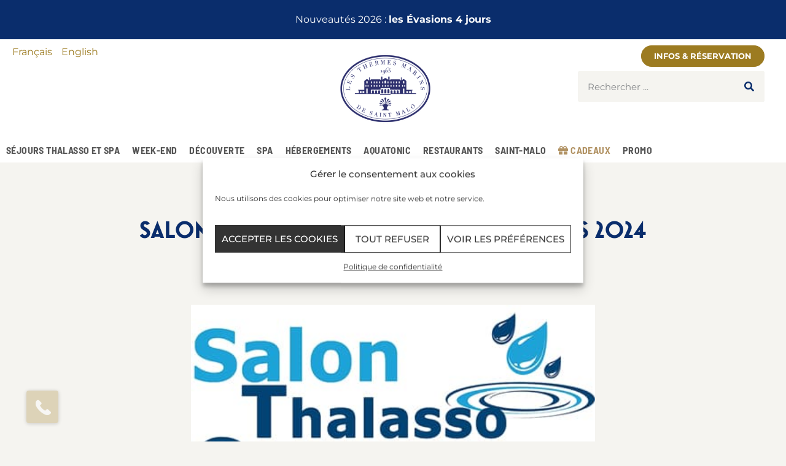

--- FILE ---
content_type: text/html; charset=utf-8
request_url: https://www.google.com/recaptcha/api2/anchor?ar=1&k=6LfM5HEUAAAAAEDQkGcryMKlDM4ZJxt09o5HGqqT&co=aHR0cHM6Ly93d3cudGhhbGFzc28tc2FpbnRtYWxvLmNvbTo0NDM.&hl=en&v=PoyoqOPhxBO7pBk68S4YbpHZ&theme=light&size=invisible&badge=bottomright&anchor-ms=20000&execute-ms=30000&cb=5htheira1f0x
body_size: 49358
content:
<!DOCTYPE HTML><html dir="ltr" lang="en"><head><meta http-equiv="Content-Type" content="text/html; charset=UTF-8">
<meta http-equiv="X-UA-Compatible" content="IE=edge">
<title>reCAPTCHA</title>
<style type="text/css">
/* cyrillic-ext */
@font-face {
  font-family: 'Roboto';
  font-style: normal;
  font-weight: 400;
  font-stretch: 100%;
  src: url(//fonts.gstatic.com/s/roboto/v48/KFO7CnqEu92Fr1ME7kSn66aGLdTylUAMa3GUBHMdazTgWw.woff2) format('woff2');
  unicode-range: U+0460-052F, U+1C80-1C8A, U+20B4, U+2DE0-2DFF, U+A640-A69F, U+FE2E-FE2F;
}
/* cyrillic */
@font-face {
  font-family: 'Roboto';
  font-style: normal;
  font-weight: 400;
  font-stretch: 100%;
  src: url(//fonts.gstatic.com/s/roboto/v48/KFO7CnqEu92Fr1ME7kSn66aGLdTylUAMa3iUBHMdazTgWw.woff2) format('woff2');
  unicode-range: U+0301, U+0400-045F, U+0490-0491, U+04B0-04B1, U+2116;
}
/* greek-ext */
@font-face {
  font-family: 'Roboto';
  font-style: normal;
  font-weight: 400;
  font-stretch: 100%;
  src: url(//fonts.gstatic.com/s/roboto/v48/KFO7CnqEu92Fr1ME7kSn66aGLdTylUAMa3CUBHMdazTgWw.woff2) format('woff2');
  unicode-range: U+1F00-1FFF;
}
/* greek */
@font-face {
  font-family: 'Roboto';
  font-style: normal;
  font-weight: 400;
  font-stretch: 100%;
  src: url(//fonts.gstatic.com/s/roboto/v48/KFO7CnqEu92Fr1ME7kSn66aGLdTylUAMa3-UBHMdazTgWw.woff2) format('woff2');
  unicode-range: U+0370-0377, U+037A-037F, U+0384-038A, U+038C, U+038E-03A1, U+03A3-03FF;
}
/* math */
@font-face {
  font-family: 'Roboto';
  font-style: normal;
  font-weight: 400;
  font-stretch: 100%;
  src: url(//fonts.gstatic.com/s/roboto/v48/KFO7CnqEu92Fr1ME7kSn66aGLdTylUAMawCUBHMdazTgWw.woff2) format('woff2');
  unicode-range: U+0302-0303, U+0305, U+0307-0308, U+0310, U+0312, U+0315, U+031A, U+0326-0327, U+032C, U+032F-0330, U+0332-0333, U+0338, U+033A, U+0346, U+034D, U+0391-03A1, U+03A3-03A9, U+03B1-03C9, U+03D1, U+03D5-03D6, U+03F0-03F1, U+03F4-03F5, U+2016-2017, U+2034-2038, U+203C, U+2040, U+2043, U+2047, U+2050, U+2057, U+205F, U+2070-2071, U+2074-208E, U+2090-209C, U+20D0-20DC, U+20E1, U+20E5-20EF, U+2100-2112, U+2114-2115, U+2117-2121, U+2123-214F, U+2190, U+2192, U+2194-21AE, U+21B0-21E5, U+21F1-21F2, U+21F4-2211, U+2213-2214, U+2216-22FF, U+2308-230B, U+2310, U+2319, U+231C-2321, U+2336-237A, U+237C, U+2395, U+239B-23B7, U+23D0, U+23DC-23E1, U+2474-2475, U+25AF, U+25B3, U+25B7, U+25BD, U+25C1, U+25CA, U+25CC, U+25FB, U+266D-266F, U+27C0-27FF, U+2900-2AFF, U+2B0E-2B11, U+2B30-2B4C, U+2BFE, U+3030, U+FF5B, U+FF5D, U+1D400-1D7FF, U+1EE00-1EEFF;
}
/* symbols */
@font-face {
  font-family: 'Roboto';
  font-style: normal;
  font-weight: 400;
  font-stretch: 100%;
  src: url(//fonts.gstatic.com/s/roboto/v48/KFO7CnqEu92Fr1ME7kSn66aGLdTylUAMaxKUBHMdazTgWw.woff2) format('woff2');
  unicode-range: U+0001-000C, U+000E-001F, U+007F-009F, U+20DD-20E0, U+20E2-20E4, U+2150-218F, U+2190, U+2192, U+2194-2199, U+21AF, U+21E6-21F0, U+21F3, U+2218-2219, U+2299, U+22C4-22C6, U+2300-243F, U+2440-244A, U+2460-24FF, U+25A0-27BF, U+2800-28FF, U+2921-2922, U+2981, U+29BF, U+29EB, U+2B00-2BFF, U+4DC0-4DFF, U+FFF9-FFFB, U+10140-1018E, U+10190-1019C, U+101A0, U+101D0-101FD, U+102E0-102FB, U+10E60-10E7E, U+1D2C0-1D2D3, U+1D2E0-1D37F, U+1F000-1F0FF, U+1F100-1F1AD, U+1F1E6-1F1FF, U+1F30D-1F30F, U+1F315, U+1F31C, U+1F31E, U+1F320-1F32C, U+1F336, U+1F378, U+1F37D, U+1F382, U+1F393-1F39F, U+1F3A7-1F3A8, U+1F3AC-1F3AF, U+1F3C2, U+1F3C4-1F3C6, U+1F3CA-1F3CE, U+1F3D4-1F3E0, U+1F3ED, U+1F3F1-1F3F3, U+1F3F5-1F3F7, U+1F408, U+1F415, U+1F41F, U+1F426, U+1F43F, U+1F441-1F442, U+1F444, U+1F446-1F449, U+1F44C-1F44E, U+1F453, U+1F46A, U+1F47D, U+1F4A3, U+1F4B0, U+1F4B3, U+1F4B9, U+1F4BB, U+1F4BF, U+1F4C8-1F4CB, U+1F4D6, U+1F4DA, U+1F4DF, U+1F4E3-1F4E6, U+1F4EA-1F4ED, U+1F4F7, U+1F4F9-1F4FB, U+1F4FD-1F4FE, U+1F503, U+1F507-1F50B, U+1F50D, U+1F512-1F513, U+1F53E-1F54A, U+1F54F-1F5FA, U+1F610, U+1F650-1F67F, U+1F687, U+1F68D, U+1F691, U+1F694, U+1F698, U+1F6AD, U+1F6B2, U+1F6B9-1F6BA, U+1F6BC, U+1F6C6-1F6CF, U+1F6D3-1F6D7, U+1F6E0-1F6EA, U+1F6F0-1F6F3, U+1F6F7-1F6FC, U+1F700-1F7FF, U+1F800-1F80B, U+1F810-1F847, U+1F850-1F859, U+1F860-1F887, U+1F890-1F8AD, U+1F8B0-1F8BB, U+1F8C0-1F8C1, U+1F900-1F90B, U+1F93B, U+1F946, U+1F984, U+1F996, U+1F9E9, U+1FA00-1FA6F, U+1FA70-1FA7C, U+1FA80-1FA89, U+1FA8F-1FAC6, U+1FACE-1FADC, U+1FADF-1FAE9, U+1FAF0-1FAF8, U+1FB00-1FBFF;
}
/* vietnamese */
@font-face {
  font-family: 'Roboto';
  font-style: normal;
  font-weight: 400;
  font-stretch: 100%;
  src: url(//fonts.gstatic.com/s/roboto/v48/KFO7CnqEu92Fr1ME7kSn66aGLdTylUAMa3OUBHMdazTgWw.woff2) format('woff2');
  unicode-range: U+0102-0103, U+0110-0111, U+0128-0129, U+0168-0169, U+01A0-01A1, U+01AF-01B0, U+0300-0301, U+0303-0304, U+0308-0309, U+0323, U+0329, U+1EA0-1EF9, U+20AB;
}
/* latin-ext */
@font-face {
  font-family: 'Roboto';
  font-style: normal;
  font-weight: 400;
  font-stretch: 100%;
  src: url(//fonts.gstatic.com/s/roboto/v48/KFO7CnqEu92Fr1ME7kSn66aGLdTylUAMa3KUBHMdazTgWw.woff2) format('woff2');
  unicode-range: U+0100-02BA, U+02BD-02C5, U+02C7-02CC, U+02CE-02D7, U+02DD-02FF, U+0304, U+0308, U+0329, U+1D00-1DBF, U+1E00-1E9F, U+1EF2-1EFF, U+2020, U+20A0-20AB, U+20AD-20C0, U+2113, U+2C60-2C7F, U+A720-A7FF;
}
/* latin */
@font-face {
  font-family: 'Roboto';
  font-style: normal;
  font-weight: 400;
  font-stretch: 100%;
  src: url(//fonts.gstatic.com/s/roboto/v48/KFO7CnqEu92Fr1ME7kSn66aGLdTylUAMa3yUBHMdazQ.woff2) format('woff2');
  unicode-range: U+0000-00FF, U+0131, U+0152-0153, U+02BB-02BC, U+02C6, U+02DA, U+02DC, U+0304, U+0308, U+0329, U+2000-206F, U+20AC, U+2122, U+2191, U+2193, U+2212, U+2215, U+FEFF, U+FFFD;
}
/* cyrillic-ext */
@font-face {
  font-family: 'Roboto';
  font-style: normal;
  font-weight: 500;
  font-stretch: 100%;
  src: url(//fonts.gstatic.com/s/roboto/v48/KFO7CnqEu92Fr1ME7kSn66aGLdTylUAMa3GUBHMdazTgWw.woff2) format('woff2');
  unicode-range: U+0460-052F, U+1C80-1C8A, U+20B4, U+2DE0-2DFF, U+A640-A69F, U+FE2E-FE2F;
}
/* cyrillic */
@font-face {
  font-family: 'Roboto';
  font-style: normal;
  font-weight: 500;
  font-stretch: 100%;
  src: url(//fonts.gstatic.com/s/roboto/v48/KFO7CnqEu92Fr1ME7kSn66aGLdTylUAMa3iUBHMdazTgWw.woff2) format('woff2');
  unicode-range: U+0301, U+0400-045F, U+0490-0491, U+04B0-04B1, U+2116;
}
/* greek-ext */
@font-face {
  font-family: 'Roboto';
  font-style: normal;
  font-weight: 500;
  font-stretch: 100%;
  src: url(//fonts.gstatic.com/s/roboto/v48/KFO7CnqEu92Fr1ME7kSn66aGLdTylUAMa3CUBHMdazTgWw.woff2) format('woff2');
  unicode-range: U+1F00-1FFF;
}
/* greek */
@font-face {
  font-family: 'Roboto';
  font-style: normal;
  font-weight: 500;
  font-stretch: 100%;
  src: url(//fonts.gstatic.com/s/roboto/v48/KFO7CnqEu92Fr1ME7kSn66aGLdTylUAMa3-UBHMdazTgWw.woff2) format('woff2');
  unicode-range: U+0370-0377, U+037A-037F, U+0384-038A, U+038C, U+038E-03A1, U+03A3-03FF;
}
/* math */
@font-face {
  font-family: 'Roboto';
  font-style: normal;
  font-weight: 500;
  font-stretch: 100%;
  src: url(//fonts.gstatic.com/s/roboto/v48/KFO7CnqEu92Fr1ME7kSn66aGLdTylUAMawCUBHMdazTgWw.woff2) format('woff2');
  unicode-range: U+0302-0303, U+0305, U+0307-0308, U+0310, U+0312, U+0315, U+031A, U+0326-0327, U+032C, U+032F-0330, U+0332-0333, U+0338, U+033A, U+0346, U+034D, U+0391-03A1, U+03A3-03A9, U+03B1-03C9, U+03D1, U+03D5-03D6, U+03F0-03F1, U+03F4-03F5, U+2016-2017, U+2034-2038, U+203C, U+2040, U+2043, U+2047, U+2050, U+2057, U+205F, U+2070-2071, U+2074-208E, U+2090-209C, U+20D0-20DC, U+20E1, U+20E5-20EF, U+2100-2112, U+2114-2115, U+2117-2121, U+2123-214F, U+2190, U+2192, U+2194-21AE, U+21B0-21E5, U+21F1-21F2, U+21F4-2211, U+2213-2214, U+2216-22FF, U+2308-230B, U+2310, U+2319, U+231C-2321, U+2336-237A, U+237C, U+2395, U+239B-23B7, U+23D0, U+23DC-23E1, U+2474-2475, U+25AF, U+25B3, U+25B7, U+25BD, U+25C1, U+25CA, U+25CC, U+25FB, U+266D-266F, U+27C0-27FF, U+2900-2AFF, U+2B0E-2B11, U+2B30-2B4C, U+2BFE, U+3030, U+FF5B, U+FF5D, U+1D400-1D7FF, U+1EE00-1EEFF;
}
/* symbols */
@font-face {
  font-family: 'Roboto';
  font-style: normal;
  font-weight: 500;
  font-stretch: 100%;
  src: url(//fonts.gstatic.com/s/roboto/v48/KFO7CnqEu92Fr1ME7kSn66aGLdTylUAMaxKUBHMdazTgWw.woff2) format('woff2');
  unicode-range: U+0001-000C, U+000E-001F, U+007F-009F, U+20DD-20E0, U+20E2-20E4, U+2150-218F, U+2190, U+2192, U+2194-2199, U+21AF, U+21E6-21F0, U+21F3, U+2218-2219, U+2299, U+22C4-22C6, U+2300-243F, U+2440-244A, U+2460-24FF, U+25A0-27BF, U+2800-28FF, U+2921-2922, U+2981, U+29BF, U+29EB, U+2B00-2BFF, U+4DC0-4DFF, U+FFF9-FFFB, U+10140-1018E, U+10190-1019C, U+101A0, U+101D0-101FD, U+102E0-102FB, U+10E60-10E7E, U+1D2C0-1D2D3, U+1D2E0-1D37F, U+1F000-1F0FF, U+1F100-1F1AD, U+1F1E6-1F1FF, U+1F30D-1F30F, U+1F315, U+1F31C, U+1F31E, U+1F320-1F32C, U+1F336, U+1F378, U+1F37D, U+1F382, U+1F393-1F39F, U+1F3A7-1F3A8, U+1F3AC-1F3AF, U+1F3C2, U+1F3C4-1F3C6, U+1F3CA-1F3CE, U+1F3D4-1F3E0, U+1F3ED, U+1F3F1-1F3F3, U+1F3F5-1F3F7, U+1F408, U+1F415, U+1F41F, U+1F426, U+1F43F, U+1F441-1F442, U+1F444, U+1F446-1F449, U+1F44C-1F44E, U+1F453, U+1F46A, U+1F47D, U+1F4A3, U+1F4B0, U+1F4B3, U+1F4B9, U+1F4BB, U+1F4BF, U+1F4C8-1F4CB, U+1F4D6, U+1F4DA, U+1F4DF, U+1F4E3-1F4E6, U+1F4EA-1F4ED, U+1F4F7, U+1F4F9-1F4FB, U+1F4FD-1F4FE, U+1F503, U+1F507-1F50B, U+1F50D, U+1F512-1F513, U+1F53E-1F54A, U+1F54F-1F5FA, U+1F610, U+1F650-1F67F, U+1F687, U+1F68D, U+1F691, U+1F694, U+1F698, U+1F6AD, U+1F6B2, U+1F6B9-1F6BA, U+1F6BC, U+1F6C6-1F6CF, U+1F6D3-1F6D7, U+1F6E0-1F6EA, U+1F6F0-1F6F3, U+1F6F7-1F6FC, U+1F700-1F7FF, U+1F800-1F80B, U+1F810-1F847, U+1F850-1F859, U+1F860-1F887, U+1F890-1F8AD, U+1F8B0-1F8BB, U+1F8C0-1F8C1, U+1F900-1F90B, U+1F93B, U+1F946, U+1F984, U+1F996, U+1F9E9, U+1FA00-1FA6F, U+1FA70-1FA7C, U+1FA80-1FA89, U+1FA8F-1FAC6, U+1FACE-1FADC, U+1FADF-1FAE9, U+1FAF0-1FAF8, U+1FB00-1FBFF;
}
/* vietnamese */
@font-face {
  font-family: 'Roboto';
  font-style: normal;
  font-weight: 500;
  font-stretch: 100%;
  src: url(//fonts.gstatic.com/s/roboto/v48/KFO7CnqEu92Fr1ME7kSn66aGLdTylUAMa3OUBHMdazTgWw.woff2) format('woff2');
  unicode-range: U+0102-0103, U+0110-0111, U+0128-0129, U+0168-0169, U+01A0-01A1, U+01AF-01B0, U+0300-0301, U+0303-0304, U+0308-0309, U+0323, U+0329, U+1EA0-1EF9, U+20AB;
}
/* latin-ext */
@font-face {
  font-family: 'Roboto';
  font-style: normal;
  font-weight: 500;
  font-stretch: 100%;
  src: url(//fonts.gstatic.com/s/roboto/v48/KFO7CnqEu92Fr1ME7kSn66aGLdTylUAMa3KUBHMdazTgWw.woff2) format('woff2');
  unicode-range: U+0100-02BA, U+02BD-02C5, U+02C7-02CC, U+02CE-02D7, U+02DD-02FF, U+0304, U+0308, U+0329, U+1D00-1DBF, U+1E00-1E9F, U+1EF2-1EFF, U+2020, U+20A0-20AB, U+20AD-20C0, U+2113, U+2C60-2C7F, U+A720-A7FF;
}
/* latin */
@font-face {
  font-family: 'Roboto';
  font-style: normal;
  font-weight: 500;
  font-stretch: 100%;
  src: url(//fonts.gstatic.com/s/roboto/v48/KFO7CnqEu92Fr1ME7kSn66aGLdTylUAMa3yUBHMdazQ.woff2) format('woff2');
  unicode-range: U+0000-00FF, U+0131, U+0152-0153, U+02BB-02BC, U+02C6, U+02DA, U+02DC, U+0304, U+0308, U+0329, U+2000-206F, U+20AC, U+2122, U+2191, U+2193, U+2212, U+2215, U+FEFF, U+FFFD;
}
/* cyrillic-ext */
@font-face {
  font-family: 'Roboto';
  font-style: normal;
  font-weight: 900;
  font-stretch: 100%;
  src: url(//fonts.gstatic.com/s/roboto/v48/KFO7CnqEu92Fr1ME7kSn66aGLdTylUAMa3GUBHMdazTgWw.woff2) format('woff2');
  unicode-range: U+0460-052F, U+1C80-1C8A, U+20B4, U+2DE0-2DFF, U+A640-A69F, U+FE2E-FE2F;
}
/* cyrillic */
@font-face {
  font-family: 'Roboto';
  font-style: normal;
  font-weight: 900;
  font-stretch: 100%;
  src: url(//fonts.gstatic.com/s/roboto/v48/KFO7CnqEu92Fr1ME7kSn66aGLdTylUAMa3iUBHMdazTgWw.woff2) format('woff2');
  unicode-range: U+0301, U+0400-045F, U+0490-0491, U+04B0-04B1, U+2116;
}
/* greek-ext */
@font-face {
  font-family: 'Roboto';
  font-style: normal;
  font-weight: 900;
  font-stretch: 100%;
  src: url(//fonts.gstatic.com/s/roboto/v48/KFO7CnqEu92Fr1ME7kSn66aGLdTylUAMa3CUBHMdazTgWw.woff2) format('woff2');
  unicode-range: U+1F00-1FFF;
}
/* greek */
@font-face {
  font-family: 'Roboto';
  font-style: normal;
  font-weight: 900;
  font-stretch: 100%;
  src: url(//fonts.gstatic.com/s/roboto/v48/KFO7CnqEu92Fr1ME7kSn66aGLdTylUAMa3-UBHMdazTgWw.woff2) format('woff2');
  unicode-range: U+0370-0377, U+037A-037F, U+0384-038A, U+038C, U+038E-03A1, U+03A3-03FF;
}
/* math */
@font-face {
  font-family: 'Roboto';
  font-style: normal;
  font-weight: 900;
  font-stretch: 100%;
  src: url(//fonts.gstatic.com/s/roboto/v48/KFO7CnqEu92Fr1ME7kSn66aGLdTylUAMawCUBHMdazTgWw.woff2) format('woff2');
  unicode-range: U+0302-0303, U+0305, U+0307-0308, U+0310, U+0312, U+0315, U+031A, U+0326-0327, U+032C, U+032F-0330, U+0332-0333, U+0338, U+033A, U+0346, U+034D, U+0391-03A1, U+03A3-03A9, U+03B1-03C9, U+03D1, U+03D5-03D6, U+03F0-03F1, U+03F4-03F5, U+2016-2017, U+2034-2038, U+203C, U+2040, U+2043, U+2047, U+2050, U+2057, U+205F, U+2070-2071, U+2074-208E, U+2090-209C, U+20D0-20DC, U+20E1, U+20E5-20EF, U+2100-2112, U+2114-2115, U+2117-2121, U+2123-214F, U+2190, U+2192, U+2194-21AE, U+21B0-21E5, U+21F1-21F2, U+21F4-2211, U+2213-2214, U+2216-22FF, U+2308-230B, U+2310, U+2319, U+231C-2321, U+2336-237A, U+237C, U+2395, U+239B-23B7, U+23D0, U+23DC-23E1, U+2474-2475, U+25AF, U+25B3, U+25B7, U+25BD, U+25C1, U+25CA, U+25CC, U+25FB, U+266D-266F, U+27C0-27FF, U+2900-2AFF, U+2B0E-2B11, U+2B30-2B4C, U+2BFE, U+3030, U+FF5B, U+FF5D, U+1D400-1D7FF, U+1EE00-1EEFF;
}
/* symbols */
@font-face {
  font-family: 'Roboto';
  font-style: normal;
  font-weight: 900;
  font-stretch: 100%;
  src: url(//fonts.gstatic.com/s/roboto/v48/KFO7CnqEu92Fr1ME7kSn66aGLdTylUAMaxKUBHMdazTgWw.woff2) format('woff2');
  unicode-range: U+0001-000C, U+000E-001F, U+007F-009F, U+20DD-20E0, U+20E2-20E4, U+2150-218F, U+2190, U+2192, U+2194-2199, U+21AF, U+21E6-21F0, U+21F3, U+2218-2219, U+2299, U+22C4-22C6, U+2300-243F, U+2440-244A, U+2460-24FF, U+25A0-27BF, U+2800-28FF, U+2921-2922, U+2981, U+29BF, U+29EB, U+2B00-2BFF, U+4DC0-4DFF, U+FFF9-FFFB, U+10140-1018E, U+10190-1019C, U+101A0, U+101D0-101FD, U+102E0-102FB, U+10E60-10E7E, U+1D2C0-1D2D3, U+1D2E0-1D37F, U+1F000-1F0FF, U+1F100-1F1AD, U+1F1E6-1F1FF, U+1F30D-1F30F, U+1F315, U+1F31C, U+1F31E, U+1F320-1F32C, U+1F336, U+1F378, U+1F37D, U+1F382, U+1F393-1F39F, U+1F3A7-1F3A8, U+1F3AC-1F3AF, U+1F3C2, U+1F3C4-1F3C6, U+1F3CA-1F3CE, U+1F3D4-1F3E0, U+1F3ED, U+1F3F1-1F3F3, U+1F3F5-1F3F7, U+1F408, U+1F415, U+1F41F, U+1F426, U+1F43F, U+1F441-1F442, U+1F444, U+1F446-1F449, U+1F44C-1F44E, U+1F453, U+1F46A, U+1F47D, U+1F4A3, U+1F4B0, U+1F4B3, U+1F4B9, U+1F4BB, U+1F4BF, U+1F4C8-1F4CB, U+1F4D6, U+1F4DA, U+1F4DF, U+1F4E3-1F4E6, U+1F4EA-1F4ED, U+1F4F7, U+1F4F9-1F4FB, U+1F4FD-1F4FE, U+1F503, U+1F507-1F50B, U+1F50D, U+1F512-1F513, U+1F53E-1F54A, U+1F54F-1F5FA, U+1F610, U+1F650-1F67F, U+1F687, U+1F68D, U+1F691, U+1F694, U+1F698, U+1F6AD, U+1F6B2, U+1F6B9-1F6BA, U+1F6BC, U+1F6C6-1F6CF, U+1F6D3-1F6D7, U+1F6E0-1F6EA, U+1F6F0-1F6F3, U+1F6F7-1F6FC, U+1F700-1F7FF, U+1F800-1F80B, U+1F810-1F847, U+1F850-1F859, U+1F860-1F887, U+1F890-1F8AD, U+1F8B0-1F8BB, U+1F8C0-1F8C1, U+1F900-1F90B, U+1F93B, U+1F946, U+1F984, U+1F996, U+1F9E9, U+1FA00-1FA6F, U+1FA70-1FA7C, U+1FA80-1FA89, U+1FA8F-1FAC6, U+1FACE-1FADC, U+1FADF-1FAE9, U+1FAF0-1FAF8, U+1FB00-1FBFF;
}
/* vietnamese */
@font-face {
  font-family: 'Roboto';
  font-style: normal;
  font-weight: 900;
  font-stretch: 100%;
  src: url(//fonts.gstatic.com/s/roboto/v48/KFO7CnqEu92Fr1ME7kSn66aGLdTylUAMa3OUBHMdazTgWw.woff2) format('woff2');
  unicode-range: U+0102-0103, U+0110-0111, U+0128-0129, U+0168-0169, U+01A0-01A1, U+01AF-01B0, U+0300-0301, U+0303-0304, U+0308-0309, U+0323, U+0329, U+1EA0-1EF9, U+20AB;
}
/* latin-ext */
@font-face {
  font-family: 'Roboto';
  font-style: normal;
  font-weight: 900;
  font-stretch: 100%;
  src: url(//fonts.gstatic.com/s/roboto/v48/KFO7CnqEu92Fr1ME7kSn66aGLdTylUAMa3KUBHMdazTgWw.woff2) format('woff2');
  unicode-range: U+0100-02BA, U+02BD-02C5, U+02C7-02CC, U+02CE-02D7, U+02DD-02FF, U+0304, U+0308, U+0329, U+1D00-1DBF, U+1E00-1E9F, U+1EF2-1EFF, U+2020, U+20A0-20AB, U+20AD-20C0, U+2113, U+2C60-2C7F, U+A720-A7FF;
}
/* latin */
@font-face {
  font-family: 'Roboto';
  font-style: normal;
  font-weight: 900;
  font-stretch: 100%;
  src: url(//fonts.gstatic.com/s/roboto/v48/KFO7CnqEu92Fr1ME7kSn66aGLdTylUAMa3yUBHMdazQ.woff2) format('woff2');
  unicode-range: U+0000-00FF, U+0131, U+0152-0153, U+02BB-02BC, U+02C6, U+02DA, U+02DC, U+0304, U+0308, U+0329, U+2000-206F, U+20AC, U+2122, U+2191, U+2193, U+2212, U+2215, U+FEFF, U+FFFD;
}

</style>
<link rel="stylesheet" type="text/css" href="https://www.gstatic.com/recaptcha/releases/PoyoqOPhxBO7pBk68S4YbpHZ/styles__ltr.css">
<script nonce="Gkz7jEepslK7OKOvWwvciA" type="text/javascript">window['__recaptcha_api'] = 'https://www.google.com/recaptcha/api2/';</script>
<script type="text/javascript" src="https://www.gstatic.com/recaptcha/releases/PoyoqOPhxBO7pBk68S4YbpHZ/recaptcha__en.js" nonce="Gkz7jEepslK7OKOvWwvciA">
      
    </script></head>
<body><div id="rc-anchor-alert" class="rc-anchor-alert"></div>
<input type="hidden" id="recaptcha-token" value="[base64]">
<script type="text/javascript" nonce="Gkz7jEepslK7OKOvWwvciA">
      recaptcha.anchor.Main.init("[\x22ainput\x22,[\x22bgdata\x22,\x22\x22,\[base64]/[base64]/[base64]/KE4oMTI0LHYsdi5HKSxMWihsLHYpKTpOKDEyNCx2LGwpLFYpLHYpLFQpKSxGKDE3MSx2KX0scjc9ZnVuY3Rpb24obCl7cmV0dXJuIGx9LEM9ZnVuY3Rpb24obCxWLHYpe04odixsLFYpLFZbYWtdPTI3OTZ9LG49ZnVuY3Rpb24obCxWKXtWLlg9KChWLlg/[base64]/[base64]/[base64]/[base64]/[base64]/[base64]/[base64]/[base64]/[base64]/[base64]/[base64]\\u003d\x22,\[base64]\\u003d\\u003d\x22,\x22JMKcWhbDh8OEwoNTw7ElEsOZDTrDghPCtAoyw60aw67Du8Kcw7rCsWIRKmBuUMOHCsO/K8OYw6TDhSlrwpvCmMO/RzUjdcOBesOYwpbDn8OCLBfDl8KYw4Qww6UUWyjDjcKOfQ/CmHxQw47CvMKEbcKpwprCt18Qw7zDn8KGCsOlBsOYwpAUKnnCky81d0h7wrTCrSQjGsKAw4LCiwLDkMOXwqQkDw3CkUvCm8O3wrVwElRMwrMgQUHCjA/CvsOEaTsQwrnDsAgtUXUYeX08WxzDjS99w5EAw7RdIcKQw4ZofMOgXMK9woRbw4A3cytMw7zDvn9gw5V5J8ODw4Uywr7Dp07CswsEZ8O+w6dmwqJBVsK5wr/[base64]/[base64]/w5E9w5o0wpXCusO5EWnCtWnDgDnCtTPDoMKFwpLCm8OeVMOIdcONTE5tw7VGw4bCh0fDpsOZBMOfw51Ow4PDvihxORnDiivCvANWwrDDjwgAHzrDm8K0ThxGw7hJR8KNGmvCvgteN8OPw5l7w5bDtcKsUg/DmcKMwqhpAsOkCgnDlDQnwrNkw7JeDUYowo3Ch8OWw7oGLl18HhvCgcKSOsK1esOWw4BHMwslwoozw5jCnl8cwrvDncKzBcOUEMKbBsKxdGjCrUJUcVnDjsKIw65PMsOvw5LDmMKJdCzCmQPDscOoJMKPwqs7wrnCgsOTwr3DrsKTKsO9wrfClGE1e8O9wqTDhMO1HF/Dtnl5I8O4DERRw6TDsMOjZlrDgVoEUsOCwr9+fSBbTDDDpcKMw7F3a8OLFFfCrQvDqsKVw6ZtwrUmwqDCuk7CtREBwo/CgsKFwpJXIMKne8OQMivChcKwOHo5wp5TeU0eHWTCrcKDwocfO0xQGcKAwrrCjVLChcKfw50jw6FZwpzDvMK6NhYeccOVCizCvD/[base64]/AsOmBH/DuE7CjMOaAFTCk8KLwovCi8OaNyt4w5bDlzxMbxTDu07Di20IwqtDwqPDkcOdJzlswo8jWMKkIgzDlU5JX8Krwo/[base64]/Cngslw6vDjHTCt1U1wqHCkcOtw7DDlC7ClcKcBGxWGMKww7vCmQUOwoPCvsOCw5DDtMK6TmzDkTludj0GJFHDokrDjDTDkkQ7w7YKw67DmsK+Yxgvw6HDvcO5w4E7Z2/Di8KSasOMZsKuPcOmw4BTMG8Dw5NEw7PDjmHDvMKneMOXw5XDnsKBwozDoCBFN3RLw6QFEMOIw61yIAHDlUbCjcKww6jCosKbw7/CpcOkBFnDjMOnw6DCv13CosOnMHjCpMK7wq3DpXrCrjgywrkcwpnDr8OpTFR1MXXCssO8wqTClcKQDsOlS8OXJ8KvdsOBHsKcTyTCglBeHcKIw5vDp8KSwojDhmobAMOOwr/DgcKhb2kIwrTDhsKXMFbCkUwna3HCmDgmNcOmImzCqRVoAyDCpsKLAG7CvmspwplNNsObeMK3w43Dt8OwwqtVw6jDiCbDoMOgw4jDqnQMwq/CtsKowq1GwpUkLsKNw6pFOMKEFT5hw5TDh8K+w4NMwq9kwpLCjMKLcMOhD8OwN8KnGsKGw4IzKBXClVXDqMKmwpY1a8O4UcKKKzLDjcKpwpV2wrvClgLDoEPDiMOGw4pPw4ggesK+wqLDv8OYB8KrTMO2wr/DqW8NwpkRDixwwopowrAKwppuQyA0w6vClhQwJcKow5xHwrnDtBXDq09MKnfCnFzCjMOrwpZJwqfCpjfDmsO7wp/Cr8OdGAJEw6rCi8ObScObw6XDhwvDgV3CuMKUw4nDnMONN3rDgkrCt3DCncKOMsOcekRgXH0Hw5TCqBVgwr3DgcKJRsKyw6bDqkc/w611f8OkwqMmDW9IRRXDuHzCg1kwYMOdw68nRsOkwohzXibCmTA4w47DnMOVFcKhRsOKDsO9wrnDmsO+w4tgw4NVTcOAK1XDmVU3w7bDvxDCsQYIw4IvJMOfwqlDwrzDu8OlwoBcdxYVwo/Ch8O4Y37Cp8OUWcODw5wjw4YyI8KcFcOnDMKQw6Y1J8KyUxfChiNcX3oUwofCuHwhw7nDpMKQacKjS8OfwpPDucO2O3vDrsOhIVVqw5nCssObbsKaL0nCk8KzADbDusKHwrNjw48zwobDgcKJAWJ2MMOWa1/CunFwAsKeFgvCrcKIwrlpZC7Dn2jCtHnDuznDtDIMwopbw5LCnX3CohYdZ8OfehMkw6zCsMKsHnfCgyjCqcOVwqMawoNOw6ccSQnCmyLCq8KCw7NdwoIkd20kw6U0AMOLQsOcSsOuw75Ow5nDnC89w4/DoMKvQhjCusKEw71PwqDCksOmE8KVUATCggHDp2LCnzrDqEPDp3xRw6l4wr3DuMK8w5R7wqNkJsKdUWhXwqnCqsKtw4/DtjMWw6ITw73DtcODw5MregXCqcKtUsOCw7V6w6zCrcKJF8KsdVNHw6QPDHUkw4rDk2LDljjCrMKfw4YxcXnDhsOCC8ODwr00F1jDuMKsHsKlw5/[base64]/LsOVwohZIVUxw61xNsO0wpg/[base64]/woorR28bwrLDtsOUw5zDkMK1JSzDtB1awrNSw6p1e8KXeF/DilANcMOUXMKGw7jDnsKNVyZHZ8KAPUNWw4DCtgc/JWB6YlNrfEg+RMKGesKXw7ETMsOIUsOOGcKjMMOzEcObMsKrH8O1w5Uiw4E3ScKtw4RtDy8lAxhUY8KefxNiDllHwpzDjcO9w6FMw5VEw6Rqwod1FCN9NVnClcKdwqoQbn3DjMORcMKMw4XDl8OabsK/SBvDvUvCnic0w6vCssOKdQ/[base64]/CqzdoNhIXwovCnVcmw7HDrWrDhsKtwqU9VQTCpsOmEQPDp8Oqbk/CjirCt3ZFSMKGw6jDlcKAwo12D8KqXMK/[base64]/[base64]/IMO8w7pJw4XCksO4UU3CjCdhwpMCFcKHw6DDsVBDf2rDoRXDrB9sw7jCqToiScO9IyLCqkPCgRZ7ST/DhMObw6xcK8KsAsKlwpQmwrAVwoslA1Zqw7TDgMK8w7TCjEJmw4TDvEAMMkFRJMOQwo3CiWXCsi4XwrDDrDtTeEU4JcO0Cm3CqMK9wp/Dg8KpTHPDmQ5OOMKZwpslc3jCn8KowpwTCGkxbsOXw7vDgibDh8OfwpUtcTvCtkVYw615wrZiHMOpbjPDnEfDqsONw6E/w5x9RhzDkcKIRXLDo8OIw7/CjsK8SSZtA8KiwoXDpE8IfhYxwqMUXnPDp3DCgixrU8Onw44Qw7nCoSzDjlfCpH/DtUnCkm3Dg8OiWcK2PixEw4UKGTM4w7oow64JVcKBKi8pbVsZBzUMwoDCgGrDlQLCkMOcw6d8wqInw7TCmMK+w4d8F8OFwo/Dv8KWAyXCnW7DssK1wr86wqkqw54XImDCtGJ3w4UXbTvDqcO1OsOWBmPCqEoqOMOywrclcW0sQcOBw67Ctw8zwpTDs8Kaw4rChsOjKxkDZMKSwqLCnsOcXzvCrcO/w6rCmXfCqsOxwrHCs8KUwopSOjjCu8OFesOkcGHCo8OcwpPDlRQGwrrClElnwqDDsF8swp/Do8KYwoJHwqc5wrLDosOeTMOlw43CqSJ3w5lpwrpgw7zDp8KDw6IXw65NG8OsPTjDokfCocOWwr8xwrsHw50bwokZdQAGFcKRP8OYwqglKx3DjHTDt8KWRUMrUcK4G24lw40vw7DCisOiwpTCoMO3OcKtRMOKDm/DpcKtJMOxw6HDnsOEWsO4w6bCgRzDsyzDqwTDrGkuKcKXRMOzcSTCgsK2OHxYw4TCmQPDjToqwrbCv8KJw4A/w6vDqsKiKMKUNsKyOcOcwpsFYifCrSpAISXCusOZKQcAGsOAwrY/wpZmfMKjwothw4t+woAWVcOiM8KNw5dHb3VQwpRrw4LCrsOxW8KgcEbChcKXw7xDw4DCjsKKQcOkwpDDo8OiwpEIw4jCh8OHK3DDrF0NwqzDuMOHdzB8c8OeNhPDssKDwqBZw6jDnMO4wp8YwqPDsn5Tw65owqE/[base64]/ChFN4Ch8PYsOAw5HCjMOyKsKwwpVawpYkLSdkworCml8ew5rCoghbw73ClEFTw5kEw5/DoDAOwo4sw4HCu8KZUHLCiCpOa8ObZcKNwo/Cl8OqbAksbMOgwqTCrg/DkMKyw7XDnMO4PcKcEDMGZSUaw6bCilV8w6fDu8KqwoNowoMowr/[base64]/L0IAQj0JOcKSwofCgEPDrHHCgxowwosGwoLCqMO6UcKTDQ7Dsl04YMOkwqjCoENqdy0jwpHDig16w5oRUEfDujrCrSEYc8Kiw5DCnMKSw5osEgTDj8OjwobDlsOPUMOQZ8OhSMKvw4bDkWrDpX7DjcOJDsKcHAvCrQFEBcO6wow/MsOQwqgwHcKWwo5ywpNKHsOSw7LDvsOHdTksw6bDqsKDBjvDv3HCvcKKISHDmC5uAXNvw4nCkl/DghDDpzcqc2LCvDbCuBgRORcjw6zCtcOJblvCmG1XF093dcO5w7PCt1V8w7g2w7Urw5kqwr3CqsKrLgbDv8Kkwr5rwrPDrhQKw5MVMFUOUWLDum3CsHQpw6IPdsOSAE8Iw4DCv8OLwqPDqiYNJsOWw65rbnwrwoDClMOtwq/DisOsw63Cp8OGwo7Dl8K1VWtvwonCsRdAPwfDgMOmAMOFw7fCiMO6wqFqw6vCucK+wpPCksKKHEbCmS18wo7ChiXCnEvCh8Kvw6cYUcKfZ8KaIk/CliNOw4HCs8OIw6Vlw7nDtcK2wpnDlmULJcOSwpLCm8Ksw7VPXsO6QVXCrcO4IQjDj8KQfcKWB1g6eGxHw40ufjlRF8K/[base64]/w6/[base64]/DsT3Cr8OOwq5Ow6Yiw5jCrXbCl8OSRcKGwoQOTVt1w4smwpZrV3R1bcKJw4RSwrvDnSEmw4DCo0vCs2nCiGdOwrDCosKlw5fCqFc9wpI9w6FvEsKcwpLCjMObwrnCoMKjb2M/wr3CvMOoKTbDkcOBw7YMw73DlcKBw4xIaXjDlsKVNQTCpcKAw61Xdwx0w4xJOsOyw43CmcOOXQAywpQUc8O4wrhTDQ1ow4NNYWXDl8KhQy/[base64]/DkMOHwpTCl8O5KAvCgsOXwrU0woYkw6d7JsOHcnV6AsOOd8KEXcObaTrDrmp7w6fChEISw4o2wp48w5LCglIOasOxw4PDgHY6w4zCnGfCk8K8M2jDlcOiK2RdZB0lBcKMwp3Du1nDusOzw7HDtyLDt8K3V3DDgixDw75qw55Pw5/CicKKwrhXA8OPb0rClyHCrEvCukHDnQAsw4XDpsOVIXMRwrYiccOzwox1YsO2WEZAT8OzD8OQRsOrwrvCr2zCs2VuAsOwHTjCmMKBw5zDh0N9wqhBP8O5IMKFw5jDn0Bfw4HDuWtLw6/Cs8KMwo/DosOmw6zCjFHDhC5Gw5HCkyrDp8KgNhYfw7XCs8KeZGbDqsK3w5M5VHTDhl3Do8KdwrzCkkx8woPCv0HCvcOzw6ZTw4I0w7/DigglGMK6w63DlmY/HcOaasK1eQ/DhMK2ez3CjsKcw7YuwoYLHRDChMOvwrV/R8O8wpMqa8OXFsOhH8OyBGxUwoxGwp9DwobDrCHDmkzDocKFw4/DssKmLMKowrLCsynDn8KbWcOBVRIuOwRHI8KHwr3Dnychw57Dm0zCjBLDnwNXwo/CssK5w6Vmb1c/w4TDiVfCicKie1kSwrEfQcKEw7gsw7Bww5jDiBPDt0xDw4MYwrkTw67CmcOQw7LDkcKuw5d8asKhw63CmH7DssOMVkXCqHPCtMOBEADCi8O6d3jChsO4woATESk+wr/[base64]/[base64]/Ds3bDgD15JQMMw5sCIMOlKsO3w5dgJ8KnCsO/Pikow7bCnsKlw5jDv03DojLDk3BFwrNhwplJw77CgCp9woXCoRI/WsKAwr1swrXDscKdw51swrwJC8KXdBfDr1VRO8KkLAAnwoLCgsK/bcONbGcvw7VBacKSJMKowrBow73CrsO9XTQFw4g4wqfDvTfCl8OjbcO4FSDDpcO0woRJw74xw6/Di3/DoUp6woUpAwjDqhNSNcO9wrLDgnYew5LCkcOfWBgsw6rClsOlw4TDosO3QTpQw5UnwqLCrngVSQ/[base64]/[base64]/XzHDoHZNwqBKwo7DgsO0VcOewrzChMKaw6LCump8wpPCtcKuP2vDosKWw68hdMKFNGgWDMKIA8Kqwp3DnzcfMMOWRsOOw6/[base64]/[base64]/DiU3DtHZcwpnDicK6w4HCqsOwwq0BU8OOWcKORMKlHhLDs8KTc3lhwqzDtTllwqRNfBQSExERw5LCucKZw6XDtsKxwoZsw7ctJyFowo5KTzPCrMKdwo/[base64]/[base64]/[base64]/aSbCh8OLWsKuTcKlw6XCpHHDjxkDwpY+w6pEwqTDkUFoFMOMwoTDiFRYw5JyMsKUwo7ChsOQw6YKEMKVHCoywrrDq8K3c8KkfsKmB8Kowp8Tw4LDiXYKw7VaLioew6fDtMOTwobCtGUOY8O8w7HDr8KVPcOEBcO/BAoDw7kWw5DCtMKdwpXClsOYN8OewqVpwpwPS8O9wpLCqkdhb8KDBsOsw4s9EzLDqg7CugjDpxPDpsKRw6ojw6LDvcOjwqhONzbCpC/DjhV3w6Q2f3/CiFXCs8K9wpFgLXAUw6fCk8KBw4bCqMKNMCYZw4QKwod+ACVeP8KISTrCrcOrw6zCnMKZwp3DlsKFwqvCui7CmMOrFCjCgHgZA3kZwq/DlMO/KMKtLsKUBULDhsKNw5c+ZsKhFWVqC8KTT8KiEyHCvnLDnMOlwqvDhMOvccO4wp3DrsKWw5TDmEAVwrgNw5AWFlgNVidswrrDjX3CvnzCpSDDpj3DgUPDt2/DncOQw4MbL2fDglxzIMOrwoAWwo3DscKCwqM/w78mKMOMJMKUwqVGGMK+wpfCt8Ktw7ZEw5Frw4RhwrNnIcObwrhiEDPCoXkyw5nDpB/Cp8OcwqU6Un3CgDhcwo80wrwNGsO5b8Ovw7AKwoVJw71Ew51Xd1zCtxvCnSzCv0BWw6HDn8KPb8Ogw5DDg8KxwrTDn8KvwqLDlsKmwqLDlMOgFit+e1N/woLCrBB5VMKLP8KkDsK/[base64]/wpllwrUlIcKGQsKkw5dkTnjDminCq2jCncOJVTs/VjEdw5bDoEJiCsKuwpBDw6UCwpLDkGPDosO8NMOZSMKvPsOTwoM4w5slTj9FAXpNw4I0w5wBwqAxbjXCksKwYcOvwot+wpPCm8Omw4/Cln8XwpHCvcKQe8KIwoPDvMOoKG7Cq1/[base64]/Dn3PCqzbCvcKlw6Qrw6rCiX9Kc2DDlcOFfMKhwpQUdVnDlcKxFT8bw5slPQ4VH1s8w73Cr8O5woRXwpzCgsKHNcOGAsKGCgHDjcKtDMOuGsOrw74nQD/Co8OiR8KKKsKxw7FXNjslwpDDqn9wJcOKwoTCi8KgwoxxwrbCmBY6EDgTLcKnB8KXw6cfwrR+Y8KoXFBxwofCsHLDq33Cr8Okw6jClsKww4ICw4I/[base64]/CncKEDcOew7AUHi1zJsOnwr4fAcOBI8KHFsKjwpLCl8Kpw44EOMOSFSPDsBnDoE/DsT3ColAewqpTQlwcdMKLwr/DpVfDniohw6XCgWvDmsOAU8K3wqNxwoHDjcK5wpYLwrjDhcKGwoIDw41wwo/[base64]/DssKww4pTVRBIwrPCqEnDlsK4JhjCmMOGwrPCiMKSwpfDncK+wrVSw7jCuRrCqH7CgULCo8O9FBjDrsO+AsO4S8KkHl1Aw7TCqGnDmCUOw4TCgcOYwppOMMKjOAtXB8O2w7U1wrjDnMO9KsKJYzpqwrrDuUnCoU8qCCjDl8KCwrJbw4dewpPCkW/[base64]/DnEzCqRHCq8Oww5Eawrhrwp4gbcKIVcOIw4A8GGQQP1vDkEUKPcOLwoJFwqrCo8OMfMKowq/[base64]/CpkTDlQDDpsO3H0RQFmUFQMOAwqvDrFgCODs+w6LCuMO5bcO7w6FXX8OfHAUgPVHDv8KCMAjDlhtneMO7w6LCmcKNTcOdIcOvchrDtMO5w4PDkmHDnnl/aMO4wqfDlcOzw6FJw5ouw7/CmUPDvGx3GMOuwpTCi8KGAj9TUsKYw4h9wqvDmlXCjcKBYEQJw4gSwox6asKcTF8wecOqDsO4w5vCgEVswrlxwovDukkzwqogw6XDg8KTd8KMw7PDrXZ5w4hPKxIOw6vDqcKVw4rDuMK5eXjDimXCncKBRRwUM3/DhcKyMcOdFTlcJhgaEnjDtMOxKHoDLnxyw6LDiHzDo8OPw75ew7nCo2xkwrQcwqhYXXzDhcOyFsO4wo/[base64]/CtgZoJcKGMVDDmcKHbcKJHVPDnMOhRMOhV2PDuMKycyHCrwrDqMO6TcKrIg/[base64]/DssO5w4t+Rh8XwrPDp8OKw6vCiiYcOz7DviJqe8KTFsO0w5jDpsKlwpNFwoZ/UMOCWwXChBbDpWbCmMKrGMO7w7h8DsOWH8OrwpTCicK5E8OUAcO1wqvCqWRrF8OwbW/CvUTDmSfDqxl1wo4HKUrCosKgwobDvMOuKsK2I8Ojf8KlfcOmRyBywpUhAkh6wonCnsOkcCLDocK0VcOjwo14w6ZyecOfw6vDusK5f8OXR3rDk8KWIABOSkvChFgPw4AbwrjDqcK+b8KDcsKzwoxXwrwTJVFXFxPDosOgwoLDssKIa3toL8O9GSA/w6d1EHZxO8KXTMOTOA/CqT/[base64]/DknbCrljDrj5gAMOPw6keCx9VN8KUwoJPw4PClMKKwoZAwpbDkn1lwr3Cu0vDo8KKwrdOPE7CrTTDrCbCmw/DqcOSwoFJwrLDkXgmU8K6YVjDvhEuQCHClTDCpsOZw6PCmsKSw4PDqlLCtEE8e8Ojw4jCq8One8KGw59aworDg8K5wq5LwrE6wrNSDsOFwpsWbMO3w7VPw51KecO0wqdlw6XCi2YAwqDCpMKvWW/DqiFgcUHClsOAQ8KOw5/Dt8KWwpFPGnHDusKJw4bCl8K9SMK9C0HCuV11w6Vgw7DCiMKTw4DCkMKGQ8K2w4pswrtjwqrDv8OGeW43Q2lxw5ltw4IlwoHCpcKew7HDrgLCsHLDrcOKOVrCqMOTTsOXYMKNWcK3QD/Dm8Oiw5ckw57CrWx0BQfClsKLwqpyWMK1VmfCtUXDp186wrJ6bAoQwpZvZcKVHGPCt1DCi8Oiwq0uwr4gwqvCjU/DmcKWw6J/wq5awo5Nwoc6GS/[base64]/w4zDssKYBMOtwrVwCTQJw7txNBdUwpoSHsO8OioAwpPDksKzwq0SVsOpZcO4woTCn8KDwrYjw7bDucK/J8KawofDpWzCgyROFcKfMEbCtWfCmR05BEDDp8KawpFMwplxdsOiEnDCr8OQwpzDvsK9HBvDscKTwokBwptqJXVSNcOZIgJDwqbCicO/bhJrTX5AXsKwVsO7AFPCjjcZYMKRM8ONbUIaw4LDvcKUYcOHw6JwWULCoUV8fADDiMKLw6HCpAHChADDoW/[base64]/[base64]/Ci07Ct0LDmjJhw63DoSnCu8KuNiUKbsOEw4/ChxtiOjrDkMOgFsK/wqrDlzfCo8OKNcObX09ISsO8SMOAY20QH8OKMMKywoTCg8KewqHDsxBaw45Jw6PDqsO9G8KWScKmE8OaXcOKdcKpw6/DlzLCkSnDhC1mKcKgw6nCscOewqLDj8KQfcOvwp3DlAkVODPChAXDvQZFKcKLw4TDqwDDqno+PMO2wqB/wpFDcAHCqHsZTcKuwoPCpsOGw6NLc8KDKcKKw6s+wqkSwq7CiMKuwo0ZTmbDrsK7w5EswqcAccODPsKgw7fDgBQjYcOuNMKiw5TDqMOpSmVMw6/[base64]/[base64]/[base64]/Cn8K3wqBtw6jDpcKwBsOcYWpnQMO9JgRTGWbCk8KGwod3wpDCrF/Dv8KKYMO3w4cQcsOow4PCtMKxGxrCiWDChcKEQcO2wp/ChDfCqgIiIMOwdMKTwrPDsWPDv8K7wr/[base64]/ClT/Cu8Oyw43DtMKnw4RSYWAYwrXCgVHDu8KqVEFVO8OYTA95w4DDh8O5w5bDi2ldwpAgw4RDwqnDqMOxQhFyw4TDh8OoBMOEw69xewvCgcO/SRwZw61XXsKdwpbDqQLClmXCtcOHP03DgsOZw4PDosOgTk7Cu8OTwpsoe0PCjcKcwpFAw4TCjVZhEknDtATChcO/XS/[base64]/CrGHCoXAvcVE3esK6WCTCojLDlHTDpsK0woTDocO/dsKNwoY6BMOFOMO/wpvCqFzCqSscJcKawrBHJ2NnH0VXCMKYWUjCt8KSw7tiw6t/woJtHizDmwHCh8ODw7jCl0RNw5bCtkwmw6HCiivClCweamTDoMKgw5PDrsK8w6RwwqzDpEjCrMK9w5PCsGHCnh3CnsOrVApmGcOWw4VQwoHDhU9qw6hJwrlCb8OBw7YRTyfCmcKwwr5/wr8yfMOYD8KBwqJnwpo0w6Z2w6zCsAjDk8OpZWDDuR90w5rDksOPwqlxVTTDoMKkwrhBwrZqHTLCnWEpw6LDiC1dwp4Qw5vDo0zDoMKAIhQFwoRnwr04VcOiw6p3w67DpcKEXxkXYWRaGxsqIm/Dr8OJBiJgw5XCkMKIw4DDjcODwot8wqbCqcKyw7fCmsO+UVN/w7E0AMOpwovCixXDosOLwrEnwqRBRsOEF8K5N3XDv8Kqw4DCo3U6Mj88w6UlS8K4w73Co8OwYWl3wpVFI8OaLk/[base64]/w6bCmwnCrMOFw4YNNRdMwqLDnsKXL8KIEsKFPcK2wrY5GU8bXyJnTFnCoj7DiE/CvsKowrDCkGLDh8OXRMKuVMO9LC0lwp86JXsBwqYDwqvDk8OQwqJRFHTDs8OBwrbDj3XDl8OTw7wTOMO+wpkwIsOMe2HCpAVdwrYlSV/[base64]/ClcKFwqU+ZQ9Ow4bCmsKZw7h1w6PCs8Ocw5AqAMO7GnzDjAhccmTDvirCocK/wqMWwqBvJjZgwpbCkRRFfFRVPMOIw4fDgQvDjcOOAsOxURlpclPCh17CpsOvw73CiRPChMK8DcKKw594wrjDr8Oaw4IDDcOfKMK/w7PCvjQxBgHCnDDCuFzDnsKTcMOULi17w4V3JHLCg8KqGcKlw4Mtwoodw7EcwpzDlcKCwpDDvEVLNnfCksKww6/DscOiwrbDqjR7wqlUw5/Dk2vCjcOGd8Kwwp3DhcOfc8OuVFkoCcOrwqLDnwzDicOIWcKMw49xwoYkwqDDusONw4PDmVPCsMKXGMKUwrvDk8KgbsKjw6YIwqY4w65iCsKEwptzw7YSf1XCi2LDoMOQdcO9w53DrWjCniVeb17DpMO9wrLDi8OMw6vCg8Oywo3DtH/CpBQiwoRSw4XCrsKQwrXDmcO8wrLCpTXDpsO7M1hEfwtbwrXDoBXDqMOva8K8BMK4w4XCiMOIScK/woPClkfDn8OVYcOxDhrDvlVCwohJwp9ja8Orwr3DvTAuwo8VOQxtw5/[base64]/[base64]/w5LDisOqw6xTw64cKMKtHcKAw6nCuSbCv1jDjWXDnMOre8Ohd8OeMcK0N8Kbwoxjw5fCpsKiw7vCo8OBw7zDt8OuV2ABw7h6V8OaGDnCicK+fArDoGotC8KiFcOYKcKsw6l9wp8Sw65DwqdOJEZdeCnClSAIw5nDo8O5ZwzDiF/[base64]/[base64]/CjTbCh8KOYMOYwphxw7xFw6B2KsOJTEPDnTl1w57CjcOQVkHChyZYw7otEMO4wrvDrk/DssKZZhTCucKiGS7CncO0BinDmjvDu2N7SMKuw5p9w6TDpC7DsMK9woDDgsObW8O9w7F7w5/DtcO3wpp+w5bCgsK2T8Okw4wQVcOARQQrw4fCksO+woN2VibDrH7CiHYTdRJHw6jDn8OFw5zCl8KQRMOSw77Cj2BlLcKuwpM5wpnCiMKMeyHCqMKrwq3CjStcwrTCpg9/w5weL8KrwrsoPsOZE8KNaMO6McOqw5LDigTDrMOuU3MLEV7DssOiX8KPClsLH0MVw65jw7VcMMO/w5AlNxR/[base64]/wqVEw6YMKMOkwrF/W08TwpjDkn89G8OvcXMCwqTDisK5w6NjwojCj8KtZ8Ofw7HDpxbCgsO5AcOlw4zDoBPCmB7Ch8OKwpMcw5TDi3jCi8O3UMOyLGnDi8OBJsKpKcO5w68vw7pwwq9cYXzDv0fCqC/[base64]/w7vDlgDDu1rDr3HCmgQZwptjEBPCpDXDmsOpw7BkKW/DmsKmV0UbwrvDnsOVw7jCqzsSXsOfwroMw6EjPcObD8OGR8KuwpQqNMOBIMKBTMO9wqLCjcKRXDYpSyF/DgV6wp9EwrjDmsKiR8OASAfDqMKNe2AQZMOECMO8woHCtMKAcABUw5nCnDfDlkXCqMOowq3DpztqwrEDcTnCm0XDt8KnwoxCAxcMNRvDv3nCoijCh8KcTcOzwpvCiwkMwpjCj8KjZcKXDsOQwoJHS8OuQGUtCsOwwqQbAXBvKsO/w71qSm4Nwq3CoxQ1w4fDusKsSMOUS3jDmn08d3/[base64]/[base64]/DnMO4Ai9RLiHDlD7CnkQew50Nwp5HPsKPwqclbcKWwooAfMKGw7k2OQg6KwYhwoTCmgJMUmjCiiM6EMKORTcnAV9PXU16fMOHwofCosOAw4law6QiQ8KCIMObwrkOw6LDnMOKI18lEg/CnsOcw55MNsKAwovChhV0w7rDmELCk8KHVsOWw4dgAxAQMA0ewrVOWFHDoMK3PMK1fsKkMsKCworDqcO+LFh3HDDCisOsdSzCpn/DkVMew5ofW8OKwqFRwpnChW5owqLDgsKmwowHJsKMwqbCtWnDkMKbwqJAHCImwr7Cq8OAw6DCkTAxCn5QHzDCosKMwrfDu8OZwo0Ow5QTw6jCosKdw6UHYW/CiEXDiTN0c0XCpsK/HsKtSEdRwqHCmxURVDfCo8Kfwp8YQcOSahZkY0ZAwqlowqXCjcOzw4TDpDYYw4rCpMOsw4XDqjwxdx5Gwq/Cl2B/wrUZP8KpQMOgfR92wrzDrsObTQVHNwfCu8O8awvCvMOmdDd1WSw/w4BDAXPDkMKGYMKhwrB/wp7DvcKROU3Cv1JOdjJyE8Kkw6XDol/CvMOOw54bUktGwq1CLMK3VsOIwqVhbFA3KcKvwoE+EFdQPgPDlx7Du8OLGcOGw4BXw65CFsO6w5sXdMOuwpY8QmzDjMK+Q8KRw7rDj8OFwonCujXDusKUw6FSKcOke8OVTxHChw/CvsKQAU7Dj8KCZ8KXHhvClcO0ezwLw7XCjcKJDsO7L1nCogrDvsKPwrnDn2wCZSkJwo0gwrQAw5/Cm3/CvsKIwpPDqUcUJxVJwppaJhQkVGvCmMKRGMKXP21LPDjDkcK7GATDjcKBKRrDlMOFJsOvwpUcwrAcYyTCosKKwrbCscOPw7/DkcOzw6zChcOYwprCm8OSUMOHbQDDiHfCm8ORS8OAwrQHcQtDEyfDlA8gMkHCtSgsw4ElZ0p7LcKcw5vDgsO2wrXCqULCsHzCnlUmWMOHWsKBwoFPAmnDmVhPwpYpwrHCqDYzwpbClgLCjGUNWG/Dnz/DuWVgwpwpPsK7FcKtfnbDhMORw4bDgcKZwqbDlMOUGMKQe8Kdwq1PwpPCgcK2w5MZwqLDjsKuFz/[base64]/w60MNMKtwr1XdSN/w4TDgk9MazQpDMKBZMO3VyDDlW3CvE14DV8CwqvCqkJLcMKEKcOuNxrCkGEAAcKHw4B5VsOTwrt7acKUwqnCjDYeXVVMOSUFR8Kvw6TDu8K+QcKyw4xtw6TCrDzCgB5Sw5PCsF/CkMKdwp0rwq7Dlm/CuU1vw7stw6TDrgoUwpU/w6HCuX3CvSRdcD1oZw5fwrbCocOtccKlLTYjX8OZwrjDicODw7HCq8KAwpQjOXrDlBFDwoMtS8OJw4LDiVDDhMKRw58iw7fDkMK0YhfCl8K5w4/DnDo+PErDl8K8wrx1W0ZaasKJwpHCvcOMEXkowrDCqsOvw6DCncKDwr8cHMOdd8Opw6Myw7fDm0VzRwppAMOpYl/CrMOZVlxqw7HCvMOew5JcBwPCrirCo8O7OMOCdSnDjAxYwptzIWPDk8KJRsKTIh9YXMK2T01Pwotvw6nCpsOnEE/Cqy0aw5bDtMODw6AOwpnCocKFwqzDk13Con5JwpHDvMOzwqxGWlRpw5wzw4AhwrnDpX5hcQLCkRrDrmtSfVtrCMO3RWI/wqhqbB9YTT7Di2UOwr/Du8Kyw5oBCAjDj2kkwrAUw5jCkzBpR8KVMTd9wrMkMsOxw7IJw4zCj2sAwqvDhcO3GRDDtx7DkUN3w4oTX8KAw5gzwr/Co8O/w6DCoDtLQ8KaScOWG3vCnBHDnsOQwqBDYcOiw6c/[base64]/ClTl7eyzDqjrDh8KqwrQPwqgdIxZsYcOZwrVJw7sow6Vbbwk1V8O0wrdlwqvDmsKBcMOlVWdVTMKhFEJrXArDr8OiZMOuPcOVBsKhw4TCscKLw4hHwqR+w6TCmFkcVFBgw4XDlMKtwqoTw6U9Wmkxw5vDnm/DicOBcmrCkcOzw6jCmi7Cvn/[base64]/CjW/CsC9pw44pwrnDhcOEw4vCvCUpwo/Dqx7Cp8KVwrMnw4LCnBTDqhdJczMfNQ/Dn8KOwopSw6PDugrDo8KGwq4/w5DCkMKxYcKYbcOXRzrCkwI/w6zDqcOXwpLDgsOQNsKmO2U/wrJhB2bDpcOvw7VIw4fDgmvDknDCkMObXsOOw4Mdw7xnWFLCigXDgxVrcAHDtlnDk8KYXRbDklk4w6bCncOWw6bCvlVjw7pHCRLChwkIw4PDlMOGA8O3eDgzH2fCvSbCtcOXwqrDjMOpwqPDn8Oowo8+w4nClsOhejwlwosLwpnCm3LDlMOAw7l/WsOFw6IyF8Kaw6VVw6IpI1/Cp8KiXsOrE8OzwpPDr8OIwpFwZ3MGw43Do25LEifCg8OTBAFNwo/Dj8KnwqpFRsO3Lk1pHcKALsO8wqTCgsKTA8KKw4XDh8KWasOKFsOtXgl7wrpPPTkRXsOUJlVofCTCk8K+w51VSjd+E8KUwpvCsXJecS5AV8Opw5nCucK3w7TDv8KMLsKhw7/Dj8K3C3PCgsOSwrnCvsKgwoUNdcOgw4DDnXTDrRDDh8Ocw7/ChSjDsDZjWl9Qw69HNsO0BcObw5hXw4dowr/DkMOQwr8dw4HDjh8gw5IIH8OzPS3CkSJkw74BwpptY0TDrRYZw7MZdsKUw5YiLsOuw7wXw4VwNsKiBUAGOsKTA8O/[base64]/DuDXDgUTDs8OGUh/Cl3/[base64]\x22],null,[\x22conf\x22,null,\x226LfM5HEUAAAAAEDQkGcryMKlDM4ZJxt09o5HGqqT\x22,0,null,null,null,0,[21,125,63,73,95,87,41,43,42,83,102,105,109,121],[1017145,739],0,null,null,null,null,0,null,0,null,700,1,null,0,\[base64]/76lBhnEnQkZnOKMAhk\\u003d\x22,0,0,null,null,1,null,0,1,null,null,null,0],\x22https://www.thalasso-saintmalo.com:443\x22,null,[3,1,1],null,null,null,0,3600,[\x22https://www.google.com/intl/en/policies/privacy/\x22,\x22https://www.google.com/intl/en/policies/terms/\x22],\x22v9jhuH2SMquECkvGQGrm132tx8erZ2JQf/4rWB7NlgI\\u003d\x22,0,0,null,1,1768803027581,0,0,[168,252,180,46],null,[112,179],\x22RC-Q4A6TpwCDIXstw\x22,null,null,null,null,null,\x220dAFcWeA5mXwnOw4Y-_sRYFlMnTI_JfBAn0XnWFR5du7KbxfAd6_5n7bvD7rP99Z68cPmd39cZMvmMIvavaEQXVwEBNyUHOSY-BA\x22,1768885827622]");
    </script></body></html>

--- FILE ---
content_type: text/css; charset=UTF-8
request_url: https://www.thalasso-saintmalo.com/wp-content/cache/min/1/wp-content/plugins/tmsm-gravityforms-restaurant/public/css/tmsm-gravityforms-restaurant-public.css?ver=1767613450
body_size: -549
content:
#tmsm-gravityforms-restaurant-roomservice p:first-child{font-weight:700}#tmsm-gravityforms-restaurant-roomservice p:first-child:after{content:""}#tmsm-gravityforms-restaurant-roomservice p:after{content:"___";display:block}#tmsm-gravityforms-restaurant-roomservice p:last-child:after{content:""}

--- FILE ---
content_type: text/css; charset=UTF-8
request_url: https://www.thalasso-saintmalo.com/wp-content/cache/min/1/wp-content/plugins/tmsm-woocommerce-booking-thalasso/public/css/tmsm-woocommerce-booking-thalasso-public.css?ver=1767613450
body_size: -266
content:
.woocommerce .omw-modal{max-height:100%}@media (max-width:600px){.woocommerce .omw-modal{height:100%;width:100%;max-width:100%;top:0;left:0;-webkit-transform:none;transform:none}}#tmsm-woocommerce-booking-thalasso-modalform.loading{opacity:.5}.hideifnohref[href^="#"],.hideifnohref a[href^="#"]{display:none!important}.tmsm-woocommerce-booking-thalasso-packageratestable{padding:10px;caption-side:bottom}.tmsm-woocommerce-booking-thalasso-packageratescards{grid-column-gap:30px;grid-row-gap:30px}.triptype-week-end .hide-triptype-week-end,.triptype-sejours .hide-triptype-sejours,.triptype-thalasso-packages .hide-triptype-thalasso-packages,.triptype-short-breaks .hide-triptype-short-breaks,.spatreatment-no-bookingurl .hide-spatreatment-no-bookingurl,.spatreatment-no-gifturl .hide-spatreatment-no-gifturl,.package-no-codename .hide-package-no-codename,.discovery-no-gifturl .hide-discovery-no-gifturl,.discovery-no-bookingurl .hide-discovery-no-bookingurl,.accommodation-no-resaweburl .hide-accommodation-no-resaweburl,.accommodation-no-availprourl .hide-accommodation-no-availprourl{display:none}

--- FILE ---
content_type: text/css; charset=UTF-8
request_url: https://www.thalasso-saintmalo.com/wp-content/uploads/elementor/css/post-27968.css?ver=1764260650
body_size: 2885
content:
.elementor-kit-27968{--e-global-color-primary:#9C7B21;--e-global-color-secondary:#0A2D6C;--e-global-color-text:#54595F;--e-global-color-accent:#705818;--e-global-color-56fb3b35:#9C7B22;--e-global-color-42ac02de:#F5F4F0;--e-global-color-1c34d1e9:#725A19;--e-global-color-2cc14e9e:#000000;--e-global-color-7f3bd18a:#0A2D6C;--e-global-color-5878d345:#000000;--e-global-color-2b60172c:#000;--e-global-color-21ad13eb:#FFF;--e-global-color-9eafae5:#ECE8DC;--e-global-color-a2e6c16:#A22929;--e-global-typography-primary-font-family:"Josefin Sans";--e-global-typography-primary-text-transform:uppercase;--e-global-typography-secondary-font-family:"Roboto Slab";--e-global-typography-secondary-font-weight:400;--e-global-typography-text-font-family:"Montserrat";--e-global-typography-text-font-weight:400;--e-global-typography-accent-font-family:"Roboto";--e-global-typography-accent-font-weight:500;background-color:var( --e-global-color-42ac02de );color:var( --e-global-color-text );font-family:"Montserrat", Sans-serif;font-weight:400;}.elementor-kit-27968 button,.elementor-kit-27968 input[type="button"],.elementor-kit-27968 input[type="submit"],.elementor-kit-27968 .elementor-button{background-color:#FFFFFF00;font-weight:bold;text-transform:uppercase;color:var( --e-global-color-primary );border-style:solid;border-width:1px 1px 1px 1px;border-color:var( --e-global-color-primary );border-radius:15em 15em 15em 15em;}.elementor-kit-27968 e-page-transition{background-color:#FFBC7D;}.elementor-kit-27968 a{color:var( --e-global-color-primary );}.elementor-kit-27968 h1{color:var( --e-global-color-7f3bd18a );font-family:var( --e-global-typography-primary-font-family ), Sans-serif;text-transform:var( --e-global-typography-primary-text-transform );}.elementor-kit-27968 h2{color:var( --e-global-color-7f3bd18a );font-family:var( --e-global-typography-primary-font-family ), Sans-serif;text-transform:var( --e-global-typography-primary-text-transform );}.elementor-kit-27968 h3{color:var( --e-global-color-7f3bd18a );}.elementor-kit-27968 h4{color:var( --e-global-color-7f3bd18a );}.elementor-kit-27968 h5{color:var( --e-global-color-text );}.elementor-kit-27968 h6{color:var( --e-global-color-text );}.elementor-kit-27968 input:not([type="button"]):not([type="submit"]),.elementor-kit-27968 textarea,.elementor-kit-27968 .elementor-field-textual{background-color:var( --e-global-color-42ac02de );border-style:solid;border-color:var( --e-global-color-secondary );}.elementor-section.elementor-section-boxed > .elementor-container{max-width:1260px;}.e-con{--container-max-width:1260px;}.elementor-widget:not(:last-child){margin-block-end:20px;}.elementor-element{--widgets-spacing:20px 20px;--widgets-spacing-row:20px;--widgets-spacing-column:20px;}{}header.page-header{display:var(--page-title-display);}@media(max-width:1024px){.elementor-section.elementor-section-boxed > .elementor-container{max-width:1024px;}.e-con{--container-max-width:1024px;}}@media(max-width:767px){.elementor-section.elementor-section-boxed > .elementor-container{max-width:767px;}.e-con{--container-max-width:767px;}}/* Start custom CSS *//*  //// PLAN DU CSS */
/* FORMS */
/* POPUP RESA*/
/* PAGE-HEADER */
/* BOUTONS */
/* TEXTE*/
/* FOOTER*/
/* AVIS CLIENTS */
/* MASQUAGE DIVERS */
/* TMSM-CARD */
/* >>>>>>>>>>>>>> A TRIER ET NETTOYER */



.elementor hr, hr{ margin:1em 0; clear:both;}

/* --------------------------------------------------*/
/* FORMS */


.gform_legacy_markup_wrapper.gf_browser_chrome select { padding: 6px !important;}

.gform_legacy_markup_wrapper .label-light label.gfield_label {font-weight:normal;}

 .gform_wrapper input:not([type=radio]):not([type=checkbox]):not([type=submit]):not([type=button]):not([type=image]):not([type=file]) {
	 padding: 6px 12px;
}


.info-rgpd{ margin-top:1em; border-top:1px dotted #cccccc}



/* --------------------------------------------------*/
/* POPUP RESA*/

/* pour passer au dessus-de chat et webcallBack */
#elementor-popup-modal-33635, #elementor-popup-modal-39520{ z-index:100000000000;}
.flatpickr-calendar.open{z-index:100000000003!important;}


.rank-math-breadcrumb, .rank-math-breadcrumb a{ var (e --e-global-color-primary)}


/* --------------------------------------------------*/
/* PAGE-HEADER */

.page-header{ margin-bottom:3em;}

.page-header h1{
        padding: 1em 15px; margin: 1em 0 0 0;
        text-align: center;
        font-weight: bold;
        position: relative;
        /*display: flex;*/
}

.page-header h1:before, .page-header h1:after {
    content: '';
    position: absolute;
    right: 0;
    left: 0;
    bottom:0;
    width: 150px;
    height: 4px;
    margin: 0 auto;
    background-color: var( --e-global-color-secondary);
}

.page-header h1:before{top:0; margin:0 auto;}


.header-width-image{ margin-bottom:2em}

.header-width-image h1:before, .header-width-image h1:after{background-color:#fff;}
.header-width-image h1{color:#fff;}



.header-width-image .blocTitre {
    background-color: transparent;
    background-image: linear-gradient(180deg, #0000007D 0%, #00000000 100%);
}

.header-width-image h1{
    font-weight: 700;
    text-shadow: 0px 0px 10px rgba(0,0,0,0.3);
}

.header-width-image .rank-math-breadcrumb, .header-width-image .rank-math-breadcrumb a{ color:#fff;}

.rank-math-breadcrumb {font-size: 12px}

.chapo-header-whith-image{ font-size: 1.6em; font-family:Georgia,"Times New Roman", Times,  Serif; font-style:italic; padding:15px;}

 .page-subtitle h2 {
	 color: #fff;
	 font-family: "Georgia", Sans-serif;
	 font-size: 1.2em;
	 font-style: italic;
	 text-transform: none;
}


/* C' EST QUOI ? */ 

 *::-ms-backdrop, .elementor-22135 .elementor-element.elementor-element-32c3fbe>.elementor-container, *::-ms-backdrop, .elementor-23962 .elementor-element.elementor-element-2cb5a7d>.elementor-container {
	 height: 60vh;
}


 .headerimage .elementor-container {
	 height: 60vh;
}


/* --------------------------------------------------*/

/*BOUTONS */
 
.elementor-button-link {
  display: inline-block;
  text-transform: uppercase;
  position: relative;
  overflow: hidden;
  z-index: 1;
  background-color: transparent;
  border: solid 1px #9c7b21;
  letter-spacing: normal;
      

  &:after {
    content: '';
    position: absolute;
    bottom: 0;
    left: 0;
    width: 100%;
    height: 100%;
    z-index: -2;
  }
  &:before {
    content: '';
    position: absolute;
    bottom: 0;
    left: 0;
    width: 0%;
    height: 100%;
    background-color: #9c7b21;
    transition: all .6s;
    z-index: -1;
  }
  
  &:hover {
    color: white;
    
    &:before {
      width: 100%;
    }
    
    }
    
}

[type=button]:focus, [type=button]:hover, [type=submit]:focus, [type=submit]:hover, button:focus, button:hover {background: var( --e-global-color-primary );}

/*BOUTON FIN*/

/*AUTRES BOUTONS */

.elementor-element.elementor-button-info .elementor-button{
    background: var( --e-global-color-primary );
    color:#fff ;

}

/* BTN INFO*/
.elementor-element.elementor-button-info .elementor-button-link {
         &:before {background-color: #725a19;}
}





/* BTN SUCCESS*/
.elementor-element.elementor-button-success  .elementor-button{
        background: none;
        border : 1px solid #fff;
        color:#fff;
}
/* BTN WARNING*/
.elementor-element.elementor-button-warning  .elementor-button{
        background: none;
}

/* BTN DANGER*/
.elementor-element.elementor-button-danger .elementor-button{
        background: none;
}


/*AUTRES BOUTONS FIN */






/* --------------------------------------------------*/

/*TEXTE*/

ul{
    padding-inline-start: 20px;
}

.elementor-widget-text-editor ul{ margin-bottom: 1em;}
.elementor-widget-text-editor ul ul{ margin-bottom: 0.5em;}

li::marker{
    color: #9C7B21;
}


.guillemets-haut{
    margin: 20px;
    width: 80px;
}

.texte-guillemets p{
    color: var( --e-global-color-primary );
    font-size: 1.2em;
    font-style: italic;
}


.texte-asterix{
    font-size: 0.8em;
    line-height: 1.3em;
}


::selection {
 background: #ECE8DC;
}


::-moz-selection {
 background: #ECE8DC;
 }
 

 h1, h2, h3, h4, h5, h6, .theme-heading, .widget-title, .oceanwp-widget-recent-posts-title, .comment-reply-title, .entry-title, .sidebar-box .widget-title {
	 font-family: "mostra-nuova-alt-d", "Helvetica Neue", Helvetica, Arial, sans-serif !important;
}



.ampersand {
	 font-family: Times, "Times New Roman", serif !important;
	 font-weight: normal;
}



 .pricevalue, .tarif {
	 font-size: 1em;
	 font-weight: bold;
	 color: #9c7b22;
}
 .elementor-button-link .pricevalue {
	 font-size: 1em;
	 color: #fff;
}
 .elementor-button-info .elementor-button-link .pricevalue {
	 color: #9c7b22;
}
 .elementor-button-warning .elementor-button-link .pricevalue {
	 color: #9c7b22;
}



 blockquote {
	 font-style: normal;
	 background: #fff;
	 margin: auto;
	 padding: 1em;
	 margin-bottom: 1em;
}
 blockquote p:last-child {
	 margin-bottom: 0;
}
 table td {
	 padding: 0.2em;
}
 table thead td {
	 background-color: rgba(177,146,99,0.2);
	 border-color: rgba(177,146,99,0.5);
}

 .elementor-pagination {
	 padding: 2em 0;
}

/* --------------------------------------------------*/

/*FOOTER*/

footer  .elementor-widget-heading .elementor-heading-title.elementor-size-large{font-size: 1.3em;}
footer h4{font-size: 1em;}


.customeralliance-badge {
    text-align:center; display: inline-block; border-radius:20px; border-color: var(--e-global-color-primary); padding: 20px;line-height: 2em; 
    .customeralliance-content, .customeralliance-logo{display:none;}
    .customeralliance-rating{ font-size:150%;}
}


/* --------------------------------------------------*/

/* AVIS CLIENT */

.comments-area a, .page-content a{
    text-decoration: none;
}

.customeralliance-reviews-item-score{
    font-size: 1.7em;
    padding: 20px;
}

.customeralliance-global-rating{
    font-size: 3em;
    margin-bottom: 1em;
}
.customeralliance-index h2{
    font-size: 2em;
}
.customeralliance-progress-bar{
    background-color: var(--e-global-color-primary);
    
}


/* --------------------------------------------------*/

/*A TRIER ET NETTOYER */


/* MASQUAGE DIVERS */


.grecaptcha-badge{ display:none;}

 #comments {
	 display: none;
}

 .spatreatment-no-gifturl .hide-spatreatment-no-gifturl, .discovery-no-bookingurl .hide-discovery-no-bookingurl {
	 display: none;
}

@media (max-width: 767px) {
.elementor-hidden-phone {
display: none;
}
}

/* SANS HEBERGEMENT */


/* doc de reférence ici : https://groupegri.sharepoint.com/:x:/t/TMSM917/ERwWZ_HHPYlKrhZCcCvELF8BL8RyB19O4NAog-2nup0Ftg?email=pfauviaux%40thalasso-saintmalo.com&e=UOByax&CID=159342ee-94d2-228e-9fa0-c4c50b673467 */

 .postid-42527 #sanshebergement, .postid-19188 #sanshebergement, .postid-22989 #sanshebergement, .postid-836 #sanshebergement, .postid-23150 #sanshebergement, .postid-10 #sanshebergement,.postid-23152 #sanshebergement,.postid-21896 #sanshebergement,.postid-22993 #sanshebergement,.postid-41619 #sanshebergement,.postid-41638 #sanshebergement,.postid-40972 #sanshebergement, .postid-40974 #sanshebergement{display: none;}
 

/*
 .postid-19188   Mer & Harmonie 
 .postid-22989   .EN 
 .postid-836   Essentiellement Spa .EN
 .postid-23150   .EN 
 .postid-10   Mer & Bien-être Intense 
 .postid-23152   .EN 
         .postid-12   Mer & Plénitude 
         .postid-23151   .EN 
 .postid-21896   Mer & Détente 
 .postid-22993   .EN 
*/




/* tmsm-card utilisé dans la page restau et aquatonic */

 .tmsm-card {
	 background: white;
	 //padding-bottom: 10px;
}
 .tmsm-card .elementor-column-wrap {
	 padding: 0 !important;
}
 .tmsm-card .elementor-element {
	 padding-left: 10px;
	 padding-right: 10px;
}
 .tmsm-card * {
	 text-align: center;
}
 .tmsm-card .tmsm-card-image {
	 padding-left: 0;
	 padding-right: 0;
}


/*
 @media screen and (max-width: 480px) {
	 .buttonGHT span {
		 display: none;
	}
}

 #related-posts .col {
	 min-height: inherit;
}
 #related-posts img, #related-posts time {
	 display: none;
}
*/


/* ??????? */ 

 .awesomplete ul li[aria-selected="true"] {
	 background: #f5f1eb;
}

/* surcharge car width:100% pose probleme parfois 
:root .elementor img{
    width: auto!important;
}
*//* End custom CSS */

--- FILE ---
content_type: text/css; charset=UTF-8
request_url: https://www.thalasso-saintmalo.com/wp-content/uploads/elementor/css/post-25673.css?ver=1764261192
body_size: -460
content:
.elementor-25673 .elementor-element.elementor-element-2e61837{text-align:center;}.elementor-25673 .elementor-element.elementor-element-2e61837 img{width:54%;}.elementor-25673 .elementor-element.elementor-element-041133f{--spacer-size:50px;}.elementor-25673 .elementor-element.elementor-element-3d42e72{--divider-border-style:solid;--divider-color:#000;--divider-border-width:1px;}.elementor-25673 .elementor-element.elementor-element-3d42e72 .elementor-divider-separator{width:100%;}.elementor-25673 .elementor-element.elementor-element-3d42e72 .elementor-divider{padding-block-start:15px;padding-block-end:15px;}

--- FILE ---
content_type: text/css; charset=UTF-8
request_url: https://www.thalasso-saintmalo.com/wp-content/uploads/elementor/css/post-22884.css?ver=1767603250
body_size: 826
content:
.elementor-22884 .elementor-element.elementor-element-6e088cd{--display:flex;--flex-direction:row;--container-widget-width:calc( ( 1 - var( --container-widget-flex-grow ) ) * 100% );--container-widget-height:100%;--container-widget-flex-grow:1;--container-widget-align-self:stretch;--flex-wrap-mobile:wrap;--align-items:stretch;--gap:0px 0px;--row-gap:0px;--column-gap:0px;--margin-top:0px;--margin-bottom:0px;--margin-left:0px;--margin-right:0px;--padding-top:10px;--padding-bottom:10px;--padding-left:10px;--padding-right:10px;}.elementor-22884 .elementor-element.elementor-element-6e088cd:not(.elementor-motion-effects-element-type-background), .elementor-22884 .elementor-element.elementor-element-6e088cd > .elementor-motion-effects-container > .elementor-motion-effects-layer{background-color:var( --e-global-color-secondary );}.elementor-22884 .elementor-element.elementor-element-167b93d{--display:flex;}.elementor-22884 .elementor-element.elementor-element-48122e1 > .elementor-widget-container{padding:0px 0px 0px 0px;}.elementor-22884 .elementor-element.elementor-element-48122e1{text-align:center;color:var( --e-global-color-21ad13eb );}.elementor-22884 .elementor-element.elementor-element-c35d9c9{--display:flex;}.elementor-22884 .elementor-element.elementor-element-7a54f90 > .elementor-widget-container{padding:0px 0px 0px 0px;}.elementor-22884 .elementor-element.elementor-element-7a54f90{text-align:center;color:var( --e-global-color-21ad13eb );}.elementor-22884 .elementor-element.elementor-element-20698a8{--display:flex;}.elementor-22884 .elementor-element.elementor-element-8a9f1ef > .elementor-widget-container{padding:0px 0px 0px 0px;}.elementor-22884 .elementor-element.elementor-element-8a9f1ef{text-align:center;color:var( --e-global-color-21ad13eb );}.elementor-22884 .elementor-element.elementor-element-105b392{--e-n-carousel-swiper-slides-to-display:1;--e-n-carousel-swiper-slides-gap:10px;--e-n-carousel-slide-height:auto;--e-n-carousel-slide-container-height:100%;}:where( .elementor-22884 .elementor-element.elementor-element-105b392 .swiper-slide ) > .e-con{--padding-top:0px;--padding-right:0px;--padding-bottom:0px;--padding-left:0px;}:where( [data-core-v316-plus="true"] .elementor-element.elementor-widget-n-carousel .swiper-slide ) > .e-con{--padding-block-start:0px;--padding-inline-end:0px;--padding-block-end:0px;--padding-inline-start:0px;}.elementor-22884 .elementor-element.elementor-element-21e02df{--display:flex;--flex-direction:row;--container-widget-width:calc( ( 1 - var( --container-widget-flex-grow ) ) * 100% );--container-widget-height:100%;--container-widget-flex-grow:1;--container-widget-align-self:stretch;--flex-wrap-mobile:wrap;--align-items:stretch;--gap:10px 10px;--row-gap:10px;--column-gap:10px;--margin-top:0px;--margin-bottom:0px;--margin-left:0px;--margin-right:0px;--padding-top:0px;--padding-bottom:0px;--padding-left:10px;--padding-right:10px;}.elementor-22884 .elementor-element.elementor-element-21e02df:not(.elementor-motion-effects-element-type-background), .elementor-22884 .elementor-element.elementor-element-21e02df > .elementor-motion-effects-container > .elementor-motion-effects-layer{background-color:#ffffff;}.elementor-22884 .elementor-element.elementor-element-1ceca08{--display:flex;--gap:0px 0px;--row-gap:0px;--column-gap:0px;}.elementor-22884 .elementor-element.elementor-element-b124326 .cpel-switcher__nav{--cpel-switcher-space:15px;}.elementor-22884 .elementor-element.elementor-element-b124326 .cpel-switcher__name{padding-left:0px;}.elementor-22884 .elementor-element.elementor-element-5364e15{--display:flex;--padding-top:0px;--padding-bottom:0px;--padding-left:0px;--padding-right:0px;}.elementor-22884 .elementor-element.elementor-element-1e7e6b5 img{max-width:71%;}.elementor-22884 .elementor-element.elementor-element-5b3eae2{--display:flex;--flex-direction:column;--container-widget-width:100%;--container-widget-height:initial;--container-widget-flex-grow:0;--container-widget-align-self:initial;--flex-wrap-mobile:wrap;--padding-top:0px;--padding-bottom:0px;--padding-left:0px;--padding-right:0px;}.elementor-22884 .elementor-element.elementor-element-02d7788 > .elementor-widget-container{margin:10px 0px 0px 0px;}.elementor-22884 .elementor-element.elementor-element-56cafd2 > .elementor-widget-container{margin:0px 0px 0px 200px;}.elementor-22884 .elementor-element.elementor-element-56cafd2 .elementor-search-form__container{min-height:50px;}.elementor-22884 .elementor-element.elementor-element-56cafd2 .elementor-search-form__submit{min-width:50px;--e-search-form-submit-text-color:var( --e-global-color-secondary );background-color:var( --e-global-color-42ac02de );}body:not(.rtl) .elementor-22884 .elementor-element.elementor-element-56cafd2 .elementor-search-form__icon{padding-left:calc(50px / 3);}body.rtl .elementor-22884 .elementor-element.elementor-element-56cafd2 .elementor-search-form__icon{padding-right:calc(50px / 3);}.elementor-22884 .elementor-element.elementor-element-56cafd2 .elementor-search-form__input, .elementor-22884 .elementor-element.elementor-element-56cafd2.elementor-search-form--button-type-text .elementor-search-form__submit{padding-left:calc(50px / 3);padding-right:calc(50px / 3);}.elementor-22884 .elementor-element.elementor-element-56cafd2:not(.elementor-search-form--skin-full_screen) .elementor-search-form__container{background-color:var( --e-global-color-42ac02de );border-radius:3px;}.elementor-22884 .elementor-element.elementor-element-56cafd2.elementor-search-form--skin-full_screen input[type="search"].elementor-search-form__input{background-color:var( --e-global-color-42ac02de );border-radius:3px;}.elementor-22884 .elementor-element.elementor-element-e995dd6{--display:flex;--flex-direction:row;--container-widget-width:calc( ( 1 - var( --container-widget-flex-grow ) ) * 100% );--container-widget-height:100%;--container-widget-flex-grow:1;--container-widget-align-self:stretch;--flex-wrap-mobile:wrap;--justify-content:center;--align-items:stretch;--gap:10px 10px;--row-gap:10px;--column-gap:10px;--padding-top:0px;--padding-bottom:0px;--padding-left:0px;--padding-right:0px;}.elementor-22884 .elementor-element.elementor-element-e995dd6:not(.elementor-motion-effects-element-type-background), .elementor-22884 .elementor-element.elementor-element-e995dd6 > .elementor-motion-effects-container > .elementor-motion-effects-layer{background-color:#ffffff;}.elementor-22884 .elementor-element.elementor-element-b9f8c5e .elementor-menu-toggle{margin:0 auto;background-color:#02010100;}.elementor-22884 .elementor-element.elementor-element-b9f8c5e .elementor-nav-menu .elementor-item{font-family:"Barlow Semi Condensed", Sans-serif;font-size:16px;font-weight:700;text-transform:uppercase;letter-spacing:0.4px;}.elementor-22884 .elementor-element.elementor-element-b9f8c5e .elementor-nav-menu--main .elementor-item{color:#555555;fill:#555555;padding-left:10px;padding-right:10px;padding-top:10px;padding-bottom:10px;}.elementor-22884 .elementor-element.elementor-element-b9f8c5e .elementor-nav-menu--main .elementor-item:hover,
					.elementor-22884 .elementor-element.elementor-element-b9f8c5e .elementor-nav-menu--main .elementor-item.elementor-item-active,
					.elementor-22884 .elementor-element.elementor-element-b9f8c5e .elementor-nav-menu--main .elementor-item.highlighted,
					.elementor-22884 .elementor-element.elementor-element-b9f8c5e .elementor-nav-menu--main .elementor-item:focus{color:#b19263;fill:#b19263;}.elementor-22884 .elementor-element.elementor-element-b9f8c5e .elementor-nav-menu--main .elementor-item.elementor-item-active{color:#b19263;}.elementor-22884 .elementor-element.elementor-element-b9f8c5e{--e-nav-menu-horizontal-menu-item-margin:calc( 0px / 2 );}.elementor-22884 .elementor-element.elementor-element-b9f8c5e .elementor-nav-menu--main:not(.elementor-nav-menu--layout-horizontal) .elementor-nav-menu > li:not(:last-child){margin-bottom:0px;}.elementor-22884 .elementor-element.elementor-element-b9f8c5e .elementor-nav-menu--dropdown a.elementor-item-active{color:var( --e-global-color-56fb3b35 );background-color:#02010100;}.elementor-theme-builder-content-area{height:400px;}.elementor-location-header:before, .elementor-location-footer:before{content:"";display:table;clear:both;}@media(min-width:768px){.elementor-22884 .elementor-element.elementor-element-1ceca08{--width:40%;}.elementor-22884 .elementor-element.elementor-element-5364e15{--width:18%;}.elementor-22884 .elementor-element.elementor-element-5b3eae2{--width:39.996%;}}@media(max-width:1024px){.elementor-22884 .elementor-element.elementor-element-105b392{--e-n-carousel-swiper-slides-to-display:1;}.elementor-22884 .elementor-element.elementor-element-5b3eae2.e-con{--align-self:flex-end;}.elementor-22884 .elementor-element.elementor-element-02d7788.elementor-element{--align-self:flex-end;}.elementor-22884 .elementor-element.elementor-element-56cafd2 > .elementor-widget-container{margin:0px 0px 0px 100px;}}@media(max-width:767px){.elementor-22884 .elementor-element.elementor-element-105b392{--e-n-carousel-swiper-slides-to-display:1;}.elementor-22884 .elementor-element.elementor-element-21e02df{--flex-direction:column;--container-widget-width:calc( ( 1 - var( --container-widget-flex-grow ) ) * 100% );--container-widget-height:initial;--container-widget-flex-grow:0;--container-widget-align-self:initial;--flex-wrap-mobile:wrap;--align-items:center;}.elementor-22884 .elementor-element.elementor-element-1e7e6b5 img{max-width:32%;}.elementor-22884 .elementor-element.elementor-element-5b3eae2{--padding-top:0px;--padding-bottom:0px;--padding-left:0px;--padding-right:0px;}.elementor-22884 .elementor-element.elementor-element-02d7788 > .elementor-widget-container{margin:0px 0px 0px 0px;}.elementor-22884 .elementor-element.elementor-element-02d7788.elementor-element{--align-self:center;}.elementor-22884 .elementor-element.elementor-element-02d7788 .elementor-button{font-size:12px;}.elementor-22884 .elementor-element.elementor-element-e995dd6{--padding-top:0px;--padding-bottom:0px;--padding-left:0px;--padding-right:0px;}}/* Start custom CSS for container, class: .elementor-element-6e088cd */.elementor-22884 .elementor-element.elementor-element-6e088cd p{margin:0;}
.elementor-22884 .elementor-element.elementor-element-6e088cd a{color:#fff;}/* End custom CSS */
/* Start custom CSS for nav-menu, class: .elementor-element-b9f8c5e */.elementor-menu-toggle:after {padding-left:5px;
content:'MENU'; font-size: 0.8em;}/* End custom CSS */

--- FILE ---
content_type: text/css; charset=UTF-8
request_url: https://www.thalasso-saintmalo.com/wp-content/uploads/elementor/css/post-32291.css?ver=1764260651
body_size: 404
content:
.elementor-32291 .elementor-element.elementor-element-7a585c1a:not(.elementor-motion-effects-element-type-background), .elementor-32291 .elementor-element.elementor-element-7a585c1a > .elementor-motion-effects-container > .elementor-motion-effects-layer{background-color:#061a3d;}.elementor-32291 .elementor-element.elementor-element-7a585c1a{transition:background 0.3s, border 0.3s, border-radius 0.3s, box-shadow 0.3s;color:rgba(255,255,255,0.7);padding:1em 1em 0em 1em;}.elementor-32291 .elementor-element.elementor-element-7a585c1a > .elementor-background-overlay{transition:background 0.3s, border-radius 0.3s, opacity 0.3s;}.elementor-32291 .elementor-element.elementor-element-7a585c1a .elementor-heading-title{color:#ffffff;}.elementor-32291 .elementor-element.elementor-element-7a585c1a a{color:#ffffff;}.elementor-32291 .elementor-element.elementor-element-dcb7cfb{text-align:left;}.elementor-32291 .elementor-element.elementor-element-428ac0c img{width:83%;}.elementor-32291 .elementor-element.elementor-element-c9a9738 > .elementor-widget-wrap > .elementor-widget:not(.elementor-widget__width-auto):not(.elementor-widget__width-initial):not(:last-child):not(.elementor-absolute){margin-bottom:0px;}.elementor-32291 .elementor-element.elementor-element-e399374{text-align:left;}.elementor-32291 .elementor-element.elementor-element-46ab244c:not(.elementor-motion-effects-element-type-background), .elementor-32291 .elementor-element.elementor-element-46ab244c > .elementor-motion-effects-container > .elementor-motion-effects-layer{background-color:#041026;}.elementor-32291 .elementor-element.elementor-element-46ab244c{transition:background 0.3s, border 0.3s, border-radius 0.3s, box-shadow 0.3s;padding:1em 1em 1em 1em;}.elementor-32291 .elementor-element.elementor-element-46ab244c > .elementor-background-overlay{transition:background 0.3s, border-radius 0.3s, opacity 0.3s;}.elementor-32291 .elementor-element.elementor-element-2626420 .elementor-heading-title{color:#FFFFFF;}.elementor-32291 .elementor-element.elementor-element-d431e55 .elementor-nav-menu--main .elementor-item{color:#FFFFFFAB;fill:#FFFFFFAB;padding-left:0px;padding-right:0px;padding-top:2px;padding-bottom:2px;}.elementor-32291 .elementor-element.elementor-element-d431e55 .elementor-nav-menu--main .elementor-item:hover,
					.elementor-32291 .elementor-element.elementor-element-d431e55 .elementor-nav-menu--main .elementor-item.elementor-item-active,
					.elementor-32291 .elementor-element.elementor-element-d431e55 .elementor-nav-menu--main .elementor-item.highlighted,
					.elementor-32291 .elementor-element.elementor-element-d431e55 .elementor-nav-menu--main .elementor-item:focus{color:#FFFFFF;fill:#FFFFFF;}.elementor-32291 .elementor-element.elementor-element-d431e55{--e-nav-menu-horizontal-menu-item-margin:calc( 2px / 2 );}.elementor-32291 .elementor-element.elementor-element-d431e55 .elementor-nav-menu--main:not(.elementor-nav-menu--layout-horizontal) .elementor-nav-menu > li:not(:last-child){margin-bottom:2px;}.elementor-32291 .elementor-element.elementor-element-c9144fc .elementor-heading-title{color:#FFFFFF;}.elementor-32291 .elementor-element.elementor-element-ea1d9a7 .elementor-nav-menu--main .elementor-item{color:#FFFFFFAB;fill:#FFFFFFAB;padding-left:0px;padding-right:0px;padding-top:2px;padding-bottom:2px;}.elementor-32291 .elementor-element.elementor-element-ea1d9a7 .elementor-nav-menu--main .elementor-item:hover,
					.elementor-32291 .elementor-element.elementor-element-ea1d9a7 .elementor-nav-menu--main .elementor-item.elementor-item-active,
					.elementor-32291 .elementor-element.elementor-element-ea1d9a7 .elementor-nav-menu--main .elementor-item.highlighted,
					.elementor-32291 .elementor-element.elementor-element-ea1d9a7 .elementor-nav-menu--main .elementor-item:focus{color:#FFFFFF;fill:#FFFFFF;}.elementor-32291 .elementor-element.elementor-element-ea1d9a7{--e-nav-menu-horizontal-menu-item-margin:calc( 2px / 2 );}.elementor-32291 .elementor-element.elementor-element-ea1d9a7 .elementor-nav-menu--main:not(.elementor-nav-menu--layout-horizontal) .elementor-nav-menu > li:not(:last-child){margin-bottom:2px;}.elementor-32291 .elementor-element.elementor-element-7ae438f .elementor-heading-title{color:#FFFFFF;}.elementor-32291 .elementor-element.elementor-element-1f7de8c .elementor-nav-menu--main .elementor-item{color:#FFFFFFAB;fill:#FFFFFFAB;padding-left:0px;padding-right:0px;padding-top:2px;padding-bottom:2px;}.elementor-32291 .elementor-element.elementor-element-1f7de8c .elementor-nav-menu--main .elementor-item:hover,
					.elementor-32291 .elementor-element.elementor-element-1f7de8c .elementor-nav-menu--main .elementor-item.elementor-item-active,
					.elementor-32291 .elementor-element.elementor-element-1f7de8c .elementor-nav-menu--main .elementor-item.highlighted,
					.elementor-32291 .elementor-element.elementor-element-1f7de8c .elementor-nav-menu--main .elementor-item:focus{color:#FFFFFF;fill:#FFFFFF;}.elementor-32291 .elementor-element.elementor-element-1f7de8c{--e-nav-menu-horizontal-menu-item-margin:calc( 2px / 2 );}.elementor-32291 .elementor-element.elementor-element-1f7de8c .elementor-nav-menu--main:not(.elementor-nav-menu--layout-horizontal) .elementor-nav-menu > li:not(:last-child){margin-bottom:2px;}.elementor-32291 .elementor-element.elementor-element-30f12d92:not(.elementor-motion-effects-element-type-background), .elementor-32291 .elementor-element.elementor-element-30f12d92 > .elementor-motion-effects-container > .elementor-motion-effects-layer{background-color:#041026;}.elementor-32291 .elementor-element.elementor-element-30f12d92{transition:background 0.3s, border 0.3s, border-radius 0.3s, box-shadow 0.3s;}.elementor-32291 .elementor-element.elementor-element-30f12d92 > .elementor-background-overlay{transition:background 0.3s, border-radius 0.3s, opacity 0.3s;}.elementor-32291 .elementor-element.elementor-element-211a3970{--grid-template-columns:repeat(0, auto);--grid-column-gap:20px;--grid-row-gap:0px;}.elementor-32291 .elementor-element.elementor-element-211a3970 .elementor-widget-container{text-align:center;}.elementor-32291 .elementor-element.elementor-element-211a3970 .elementor-social-icon{background-color:rgba(255,255,255,0.23);}.elementor-32291 .elementor-element.elementor-element-da9a666 img{width:18%;}.elementor-32291 .elementor-element.elementor-element-209c56f4{text-align:center;font-size:14px;color:#ffffff;}.elementor-32291 .elementor-element.elementor-element-3c96d0bd img{width:25%;max-width:25%;}.elementor-32291 .elementor-element.elementor-element-29c86cd .elementor-nav-menu .elementor-item{font-size:14px;}.elementor-32291 .elementor-element.elementor-element-29c86cd .elementor-nav-menu--main .elementor-item{color:#FFFFFFAB;fill:#FFFFFFAB;padding-left:0px;padding-right:0px;padding-top:2px;padding-bottom:2px;}.elementor-32291 .elementor-element.elementor-element-29c86cd .elementor-nav-menu--main .elementor-item:hover,
					.elementor-32291 .elementor-element.elementor-element-29c86cd .elementor-nav-menu--main .elementor-item.elementor-item-active,
					.elementor-32291 .elementor-element.elementor-element-29c86cd .elementor-nav-menu--main .elementor-item.highlighted,
					.elementor-32291 .elementor-element.elementor-element-29c86cd .elementor-nav-menu--main .elementor-item:focus{color:#FFFFFF;fill:#FFFFFF;}.elementor-32291 .elementor-element.elementor-element-29c86cd{--e-nav-menu-horizontal-menu-item-margin:calc( 23px / 2 );}.elementor-32291 .elementor-element.elementor-element-29c86cd .elementor-nav-menu--main:not(.elementor-nav-menu--layout-horizontal) .elementor-nav-menu > li:not(:last-child){margin-bottom:23px;}.elementor-theme-builder-content-area{height:400px;}.elementor-location-header:before, .elementor-location-footer:before{content:"";display:table;clear:both;}@media(min-width:768px){.elementor-32291 .elementor-element.elementor-element-2eedde63{width:20%;}.elementor-32291 .elementor-element.elementor-element-e081131{width:20%;}.elementor-32291 .elementor-element.elementor-element-2f3eb2b{width:35%;}}@media(max-width:767px){.elementor-32291 .elementor-element.elementor-element-dcb7cfb{text-align:center;}.elementor-32291 .elementor-element.elementor-element-428ac0c img{width:36%;}.elementor-32291 .elementor-element.elementor-element-e399374{text-align:center;}.elementor-32291 .elementor-element.elementor-element-da9a666 img{width:36%;}.elementor-32291 .elementor-element.elementor-element-3c96d0bd img{width:56%;}.elementor-32291 .elementor-element.elementor-element-29c86cd .elementor-nav-menu .elementor-item{font-size:12px;}.elementor-32291 .elementor-element.elementor-element-29c86cd{--e-nav-menu-horizontal-menu-item-margin:calc( 26px / 2 );}.elementor-32291 .elementor-element.elementor-element-29c86cd .elementor-nav-menu--main:not(.elementor-nav-menu--layout-horizontal) .elementor-nav-menu > li:not(:last-child){margin-bottom:26px;}}/* Start custom CSS for shortcode, class: .elementor-element-91131ea */.elementor-32291 .elementor-element.elementor-element-91131ea .gfield_required_asterisk{display:none;}/* End custom CSS */

--- FILE ---
content_type: text/css; charset=UTF-8
request_url: https://www.thalasso-saintmalo.com/wp-content/cache/background-css/1/www.thalasso-saintmalo.com/wp-content/uploads/elementor/css/post-33635.css?ver=1764260651&wpr_t=1768803023
body_size: 431
content:
.elementor-33635 .elementor-element.elementor-element-3e103a85 > .elementor-container{min-height:100vh;}.elementor-33635 .elementor-element.elementor-element-3e103a85{padding:0em 0em 0em 0em;}.elementor-33635 .elementor-element.elementor-element-20c93a9a:not(.elementor-motion-effects-element-type-background) > .elementor-widget-wrap, .elementor-33635 .elementor-element.elementor-element-20c93a9a > .elementor-widget-wrap > .elementor-motion-effects-container > .elementor-motion-effects-layer{background-image:var(--wpr-bg-325c7d4a-8b9d-4338-8130-dbb3758d8977);background-position:center right;background-repeat:no-repeat;background-size:cover;}.elementor-33635 .elementor-element.elementor-element-20c93a9a > .elementor-element-populated{transition:background 0.3s, border 0.3s, border-radius 0.3s, box-shadow 0.3s;}.elementor-33635 .elementor-element.elementor-element-20c93a9a > .elementor-element-populated > .elementor-background-overlay{transition:background 0.3s, border-radius 0.3s, opacity 0.3s;}.elementor-33635 .elementor-element.elementor-element-1213bfe3 > .elementor-element-populated{padding:3em 3em 3em 3em;}.elementor-33635 .elementor-element.elementor-element-7ab93f8{--display:flex;}.elementor-33635 .elementor-element.elementor-element-b3e6431{--display:flex;}.elementor-33635 .elementor-element.elementor-element-eb1dde4{--display:flex;}.elementor-33635 .elementor-element.elementor-element-c42a88e{--display:flex;}.elementor-33635 .elementor-element.elementor-element-4228c50{--display:flex;}.elementor-33635 .elementor-element.elementor-element-e84f4d6{--display:flex;}.elementor-33635 .elementor-element.elementor-element-d71cca8{--display:flex;}.elementor-33635 .elementor-element.elementor-element-394ae5a{--display:flex;}.elementor-33635 .elementor-element.elementor-element-46d3422{--n-accordion-title-font-size:1.2em;--n-accordion-item-title-space-between:0px;--n-accordion-item-title-distance-from-content:0px;--n-accordion-title-normal-color:var( --e-global-color-secondary );--n-accordion-title-hover-color:var( --e-global-color-primary );--n-accordion-title-active-color:var( --e-global-color-primary );--n-accordion-icon-size:15px;--n-accordion-icon-normal-color:var( --e-global-color-secondary );}.elementor-33635 .elementor-element.elementor-element-46d3422 > .elementor-widget-container > .e-n-accordion > .e-n-accordion-item > .e-n-accordion-item-title{background-color:var( --e-global-color-42ac02de );}:where( .elementor-33635 .elementor-element.elementor-element-46d3422 > .elementor-widget-container > .e-n-accordion > .e-n-accordion-item > .e-n-accordion-item-title > .e-n-accordion-item-title-header ) > .e-n-accordion-item-title-text{font-weight:700;}#elementor-popup-modal-33635 .dialog-message{width:100vw;height:100vh;align-items:flex-start;}#elementor-popup-modal-33635{justify-content:center;align-items:center;pointer-events:all;background-color:rgba(0,0,0,.8);}#elementor-popup-modal-33635 .dialog-close-button{display:flex;top:10px;background-color:var( --e-global-color-56fb3b35 );font-size:30px;}#elementor-popup-modal-33635 .dialog-widget-content{animation-duration:0.3s;}#elementor-popup-modal-33635 .dialog-close-button i{color:var( --e-global-color-21ad13eb );}#elementor-popup-modal-33635 .dialog-close-button svg{fill:var( --e-global-color-21ad13eb );}@media(max-width:767px){.elementor-33635 .elementor-element.elementor-element-1213bfe3 > .elementor-element-populated{padding:1em 1em 1em 1em;}.elementor-33635 .elementor-element.elementor-element-46d3422{--n-accordion-title-font-size:0.9em;}#elementor-popup-modal-33635 .dialog-close-button{top:0px;}body:not(.rtl) #elementor-popup-modal-33635 .dialog-close-button{right:0px;}body.rtl #elementor-popup-modal-33635 .dialog-close-button{left:0px;}}/* Start custom CSS for text-editor, class: .elementor-element-315abda */#input_28_3{ margin:0}

.elementor-33635 .elementor-element.elementor-element-315abda .gform_legacy_markup_wrapper .gform_footer input.button, .elementor-33635 .elementor-element.elementor-element-315abda .gform_legacy_markup_wrapper .gform_footer input[type="submit"], .elementor-33635 .elementor-element.elementor-element-315abda .gform_legacy_markup_wrapper .gform_page_footer input.button, .elementor-33635 .elementor-element.elementor-element-315abda .gform_legacy_markup_wrapper .gform_page_footer input[type="submit"]{ font-size:0.6em!important}/* End custom CSS */
/* Start custom CSS for text-editor, class: .elementor-element-315abda */#input_28_3{ margin:0}

.elementor-33635 .elementor-element.elementor-element-315abda .gform_legacy_markup_wrapper .gform_footer input.button, .elementor-33635 .elementor-element.elementor-element-315abda .gform_legacy_markup_wrapper .gform_footer input[type="submit"], .elementor-33635 .elementor-element.elementor-element-315abda .gform_legacy_markup_wrapper .gform_page_footer input.button, .elementor-33635 .elementor-element.elementor-element-315abda .gform_legacy_markup_wrapper .gform_page_footer input[type="submit"]{ font-size:0.6em!important}/* End custom CSS */
/* Start custom CSS for text-editor, class: .elementor-element-315abda */#input_28_3{ margin:0}

.elementor-33635 .elementor-element.elementor-element-315abda .gform_legacy_markup_wrapper .gform_footer input.button, .elementor-33635 .elementor-element.elementor-element-315abda .gform_legacy_markup_wrapper .gform_footer input[type="submit"], .elementor-33635 .elementor-element.elementor-element-315abda .gform_legacy_markup_wrapper .gform_page_footer input.button, .elementor-33635 .elementor-element.elementor-element-315abda .gform_legacy_markup_wrapper .gform_page_footer input[type="submit"]{ font-size:0.6em!important}/* End custom CSS */
/* Start custom CSS for text-editor, class: .elementor-element-315abda */#input_28_3{ margin:0}

.elementor-33635 .elementor-element.elementor-element-315abda .gform_legacy_markup_wrapper .gform_footer input.button, .elementor-33635 .elementor-element.elementor-element-315abda .gform_legacy_markup_wrapper .gform_footer input[type="submit"], .elementor-33635 .elementor-element.elementor-element-315abda .gform_legacy_markup_wrapper .gform_page_footer input.button, .elementor-33635 .elementor-element.elementor-element-315abda .gform_legacy_markup_wrapper .gform_page_footer input[type="submit"]{ font-size:0.6em!important}/* End custom CSS */
/* Start custom CSS for text-editor, class: .elementor-element-315abda */#input_28_3{ margin:0}

.elementor-33635 .elementor-element.elementor-element-315abda .gform_legacy_markup_wrapper .gform_footer input.button, .elementor-33635 .elementor-element.elementor-element-315abda .gform_legacy_markup_wrapper .gform_footer input[type="submit"], .elementor-33635 .elementor-element.elementor-element-315abda .gform_legacy_markup_wrapper .gform_page_footer input.button, .elementor-33635 .elementor-element.elementor-element-315abda .gform_legacy_markup_wrapper .gform_page_footer input[type="submit"]{ font-size:0.6em!important}/* End custom CSS */
/* Start custom CSS for text-editor, class: .elementor-element-315abda */#input_28_3{ margin:0}

.elementor-33635 .elementor-element.elementor-element-315abda .gform_legacy_markup_wrapper .gform_footer input.button, .elementor-33635 .elementor-element.elementor-element-315abda .gform_legacy_markup_wrapper .gform_footer input[type="submit"], .elementor-33635 .elementor-element.elementor-element-315abda .gform_legacy_markup_wrapper .gform_page_footer input.button, .elementor-33635 .elementor-element.elementor-element-315abda .gform_legacy_markup_wrapper .gform_page_footer input[type="submit"]{ font-size:0.6em!important}/* End custom CSS */
/* Start custom CSS for text-editor, class: .elementor-element-315abda */#input_28_3{ margin:0}

.elementor-33635 .elementor-element.elementor-element-315abda .gform_legacy_markup_wrapper .gform_footer input.button, .elementor-33635 .elementor-element.elementor-element-315abda .gform_legacy_markup_wrapper .gform_footer input[type="submit"], .elementor-33635 .elementor-element.elementor-element-315abda .gform_legacy_markup_wrapper .gform_page_footer input.button, .elementor-33635 .elementor-element.elementor-element-315abda .gform_legacy_markup_wrapper .gform_page_footer input[type="submit"]{ font-size:0.6em!important}/* End custom CSS */
/* Start custom CSS for text-editor, class: .elementor-element-315abda */#input_28_3{ margin:0}

.elementor-33635 .elementor-element.elementor-element-315abda .gform_legacy_markup_wrapper .gform_footer input.button, .elementor-33635 .elementor-element.elementor-element-315abda .gform_legacy_markup_wrapper .gform_footer input[type="submit"], .elementor-33635 .elementor-element.elementor-element-315abda .gform_legacy_markup_wrapper .gform_page_footer input.button, .elementor-33635 .elementor-element.elementor-element-315abda .gform_legacy_markup_wrapper .gform_page_footer input[type="submit"]{ font-size:0.6em!important}/* End custom CSS */
/* Start custom CSS for text-editor, class: .elementor-element-315abda */#input_28_3{ margin:0}

.elementor-33635 .elementor-element.elementor-element-315abda .gform_legacy_markup_wrapper .gform_footer input.button, .elementor-33635 .elementor-element.elementor-element-315abda .gform_legacy_markup_wrapper .gform_footer input[type="submit"], .elementor-33635 .elementor-element.elementor-element-315abda .gform_legacy_markup_wrapper .gform_page_footer input.button, .elementor-33635 .elementor-element.elementor-element-315abda .gform_legacy_markup_wrapper .gform_page_footer input[type="submit"]{ font-size:0.6em!important}/* End custom CSS */

--- FILE ---
content_type: text/css; charset=UTF-8
request_url: https://www.thalasso-saintmalo.com/wp-content/uploads/elementor/css/post-39777.css?ver=1768568028
body_size: -424
content:
.elementor-39777 .elementor-element.elementor-element-11dda654{--display:flex;--flex-direction:column;--container-widget-width:calc( ( 1 - var( --container-widget-flex-grow ) ) * 100% );--container-widget-height:initial;--container-widget-flex-grow:0;--container-widget-align-self:initial;--flex-wrap-mobile:wrap;--align-items:center;--padding-top:0px;--padding-bottom:0px;--padding-left:0px;--padding-right:0px;}.elementor-39777 .elementor-element.elementor-element-313c7e3e{text-align:center;}@media(min-width:768px){.elementor-39777 .elementor-element.elementor-element-11dda654{--content-width:99%;}}

--- FILE ---
content_type: application/javascript; charset=UTF-8
request_url: https://www.thalasso-saintmalo.com/wp-content/cache/min/1/wp-content/plugins/tmsm-woocommerce-booking-thalasso/public/js/tmsm-woocommerce-booking-thalasso-public.js?ver=1767613450
body_size: 250
content:
(function($){'use strict';var clndr_calendar_element=$('#tmsm-woocommerce-booking-thalasso-calendar');if(clndr_calendar_element.length>0){var clndr_calendar=clndr_calendar_element.clndr({template:$('#tmsm-woocommerce-booking-thalasso-calendar-template').html(),});$(document).on('click','.button-booking',function(e){var productid=$(this).data('productid');var accommodationid=$(this).data('accommodationid');var packageid=$(this).data('packageid');var page=$('#tmsm-woocommerce-booking-thalasso-modalform-page').val();var post=$('#tmsm-woocommerce-booking-thalasso-modalform-post').val();e.preventDefault();$('#tmsm-woocommerce-booking-thalasso-modalform').addClass('loading');var modal=$(this).attr('href');var modalinner=$(modal).find('.omw-modal-inner');modalinner.html('Produit choisi: '.productid);$.ajax({url:tmsm_woocommerce_booking_thalasso_params.ajax_url,type:'post',data:{action:'booking_start',nonce:tmsm_woocommerce_booking_thalasso_params.security,productid:productid,accommodationid:accommodationid,packageid:packageid,page:page,post:post,},success:function(response){var output='';var step=response.step;var pages=response.pages;var posts=response.posts;var bookinghasaccommodation=response.bookinghasaccommodation;output+='<form action="" id="tmsm-woocommerce-booking-thalasso-modalform" class="loading">';if(typeof step!==undefined){step=(bookinghasaccommodation?'accommodation':'package');output+='<input type="text" id="step" value="'+step+'">'}
if(typeof pages!==undefined){output+='<select id="tmsm-woocommerce-booking-thalasso-modalform-page" class="form-control" name="page">';$.each(pages,function(key,value){output+='<option value="'+key+'" '+(page==key?' selected="selected"':'')+'>'+value+'</option>'});output+='</select>'}
if(page){output+='Selected page:'+page;if(typeof posts!==undefined){output+='<select id="tmsm-woocommerce-booking-thalasso-modalform-post" class="form-control" name="post">';$.each(posts,function(key,value){output+='<option value="'+key+'" '+(post==key?' selected="selected"':'')+'>'+value+'</option>'});output+='</select>'}
if(post){output+='Selected post:'+post}}
output+='<p><a class="button button-booking" data-productid="'+productid+'" data-accommodationid="'+accommodationid+'"  data-packageid="'+packageid+'" id="booking-'+productid+'" href="#omw-2263">'+tmsm_woocommerce_booking_thalasso_params.i18n.button_continue+'</a></p>';output+='</form>';modalinner.html(output);$('#tmsm-woocommerce-booking-thalasso-modalform').removeClass('loading')},error:function(response){console.warn('ajax error');console.warn('Error retrieving the information: '+response.status+' '+response.statusText);console.warn(response);$('#tmsm-woocommerce-booking-thalasso-modalform').removeClass('loading')}})})}})(jQuery)

--- FILE ---
content_type: application/javascript; charset=UTF-8
request_url: https://www.thalasso-saintmalo.com/wp-content/cache/min/1/wp-content/plugins/tmsm-frontend-optimizations/public/js/tmsm-frontend-optimizations-public.js?ver=1767613450
body_size: 297
content:
(function($){'use strict';var GravityFormsFormActionReplacement=function(){Array.prototype.forEach.call(document.querySelectorAll('.form-action-replacement input[type=radio], .form-action-replacement select'),function(input){input.addEventListener('change',function(e){input.closest('form').action=input.value})})}
$(document).on('elementor/popup/show',function(event,popupId,popup){$('.gform_wrapper',popup.$element).each(function(){const gformId=$(this).get(0).id.replace(/^gform_wrapper_/,'');if(!gformId){return}
$(document).trigger('gform_post_render',[gformId,1])})});var GravityFormsPhoneMask=function(){$('input[data-phoneformat=fr]').mask('YZ0000000000',{placeholder:'',translation:{'Y':{pattern:/\+/,optional:!0},'Z':{pattern:/[0-9]/,optional:!0}}});$('input[data-phoneformat=internationalvalidation]').mask('Y000000ZZZZZZZZ',{placeholder:'',translation:{'Y':{pattern:/\+/,optional:!0},'Z':{pattern:/[0-9]/,optional:!0}}})}
var GravityFormsDateMask=function(){$('.ginput_container_date input').each(function(e){var placeholder_original=$(this).attr('placeholder');var placeholder=$(this).attr('placeholder');placeholder=placeholder.replace(/[dmyjma]/g,'9');$(this).mask(placeholder,{placeholder:placeholder_original})})}
$(document).on('gform_post_render',function(event,form_id,current_page){GravityFormsDateMask();GravityFormsPhoneMask();GravityFormsFormActionReplacement()});const applyWhenElementExists=function(selector,myFunction,intervalTime){var interval=setInterval(function(){if($(selector).length>0){myFunction();clearInterval(interval)}},intervalTime)}
const dialogInsightRemoveUnwantedEmails=function(){applyWhenElementExists(".DialogInsightFormDiv",function(){$('.DialogInsightFormDiv input').each(function(){if($(this).val().includes('@guest.booking.com')){$(this).val('')}
if($(this).val().includes('@email-inconnu.tm')){$(this).val('')}})},200)};$('.DialogInsightFormDiv input[type=email]').on('textInput paste change',function(){dialogInsightRemoveUnwantedEmails()});document.addEventListener('readystatechange',()=>{dialogInsightRemoveUnwantedEmails()})})(jQuery)

--- FILE ---
content_type: application/javascript
request_url: https://t.mydialoginsight.com/js/Journey/1/nAQAAG1WSHR6dTEAAABxVDF5ZkUTAAAA/DI.Journey-min.js
body_size: 78256
content:
null==window.ofsysInterception&&(window.ofsysInterception={}),null==window.ofsysInterception.util&&(window.ofsysInterception.util={}),function(e){"use strict";function t(e,t){var n=Object.prototype.toString.call(t).slice(8,-1);return null!=t&&n===e}function n(e){return isFinite(e)&&e%1==0}function r(e){return JSON.parse(JSON.stringify(e))}function i(e,t){if(t.bind)return t.bind(e);var n=[],r=function(){},i=function(){return t.apply(e,n.concat(Array.prototype.slice.call(arguments)))};return r.prototype=t.prototype,i.prototype=new r,i}e.getObjType=function e(t){return Object.prototype.toString.call(t).slice(8,-1)},e.is=t,e.isNumber=function e(t){return!isNaN(parseFloat(t))&&isFinite(t)},e.isInt=n,e.convertToArray=function(e){for(var t=[],n=0;n<e.length;n++)t.push(e[n]);return t},e.clone=r,e.methodRef=i,e.isIE8OrOlder=function(){return null!=window.attachEvent&&null==window.addEventListener},e.isIE9OrOlder=function(){return e.isIE8OrOlder()||null!=document.documentMode&&(null==window.performance||document.documentMode<10)},e.parseInt=function(e){if(null==e||""===e||!isFinite(e)||e%1!=0)throw Error("Not an int : '"+e+"'");return parseInt(e,"10")},e.getURLParameters=function(){var e=window.location.search.slice(1),t={};if(null==e||""==e)return t;for(var n=decodeURIComponent(e).split("&"),r=0;r<n.length;r++){var i=n[r].split("=");t[i[0]]=i[1]}return t},e.coalesce=function(){for(var e=0;e<arguments.length;e++)if(null!=arguments[e])return arguments[e];return null},e.prefixZeros=function(e,t){var n=t-e.toString().length;return n<=0?e:Array(n+1).join("0")+e.toString()},e.formatNumber=function(e,t,r){if(!n(e)){var i;e=Math.round(e*(i=null!=t?Math.pow(10,t):100))/i}for(var o=RegExp("^(-?[0-9]+)([0-9]{3})"),l=e+"";o.test(l);)l=l.replace(o,"$1 $2");if(r){-1==l.indexOf(".")&&(l+=".");for(var s=l.afterLast(".").length,a=s;a<t;a++)l+="0"}return l},e.formatFloatNumber=function(e,t){null==t&&(t=2),e=Math.round(e*(n=null!=t?Math.pow(10,t):100))/n;for(var n,r=RegExp("(-?[0-9]+)([0-9]{3})"),i=e+"";r.test(i);)i=i.replace(r,"$1 $2");-1==i.indexOf(".")&&(i+=".0");var o=i.afterLast(".");if(o.length<t)for(var l=0;l<t-o.length;l++)i+="0";return i},e.assert=function(e,t){if(!e){if(null==t)throw Error("assertion failure");throw Error(t)}},e.net={},e.net.ajax=function(e){var n=new XMLHttpRequest;n.onreadystatechange=function(){4==n.readyState&&(200==n.status?e.success&&e.success(n.responseText,n):e.error&&e.error(n.status,n.responseText,n))};var r=e.method||"POST";n.open(r,e.url,!0),null!=e.timeout&&(n.timeout=e.timeout);var i=null;if(null!=e.data){if(i="",t("String",e.data))n.setRequestHeader("Content-type","text/plain"),i=e.data;else if(t("Object",e.data))for(var o in"POST"==r&&n.setRequestHeader("Content-type","application/x-www-form-urlencoded"),e.data)i.length>0&&(i+="&"),i+=encodeURIComponent(o)+"="+encodeURIComponent(e.data[o]);else throw Error("data type")}n.send(i)},e.net.corsAjax=function(e){try{var t=new XMLHttpRequest,n="withCredentials"in t;if(null==window.XDomainRequest||n)t.open("POST",e.url,!0),t.setRequestHeader("Content-type","text/plain"),t.onreadystatechange=function(){4==t.readyState&&(200==t.status?e.success(t.responseText):e.error(t.status,t.responseText))},t.send(e.data);else{var r=new XDomainRequest;r.open("POST",e.url),r.ontimeout=function(){e.error(408,"timeout")},r.onerror=function(){e.error(500,"error")},r.onload=function(){e.success(r.responseText)},setTimeout(function(){r.send(e.data)},0)}}catch(i){e.error(500,"exception "+i),window.console&&console.error(i)}};var o=e.string={};o.trim=function(e){return e.replace(/^\s+|\s+$/g,"")},o.formatTemplate=function(e,t){return e.replace(/([{]\w+[}])/g,function(e,n,r,i){return null!=t[e]?t[e]:e})};var l=e.datetime={};l.buildDateWithStrictValidation=function(e,t,n,r,i,o){var l=new Date(e,t,n,r,i,o,0);return l.getFullYear()!=e||l.getMonth()!=t||l.getDate()!=n||l.getHours()!=r||l.getMinutes()!=i||l.getSeconds()!=o?null:l},l.parseOFSYSDateTime=function(t){var n=/^(\d+)[.-](\d+)[.-](\d+) (\d+):(\d+):(\d+)$/gm.exec(t),r=null;if(null!=n&&7==n.length){var i=e.parseInt(n[1]),o=e.parseInt(n[2])-1,l=e.parseInt(n[3]),s=e.parseInt(n[4]),a=e.parseInt(n[5]),u=e.parseInt(n[6]);r=e.datetime.buildDateWithStrictValidation(i,o,l,s,a,u)}else if(null!=(n=/^(\d+)[.-](\d+)[.-](\d+) (\d+):(\d+)$/gm.exec(t))&&6==n.length){var i=e.parseInt(n[1]),o=e.parseInt(n[2])-1,l=e.parseInt(n[3]),s=e.parseInt(n[4]),a=e.parseInt(n[5]);r=e.datetime.buildDateWithStrictValidation(i,o,l,s,a,0)}else if(null!=(n=/^(\d+)[.-](\d+)[.-](\d+)$/gm.exec(t))&&4==n.length){var i=e.parseInt(n[1]),o=e.parseInt(n[2])-1,l=e.parseInt(n[3]);r=e.datetime.buildDateWithStrictValidation(i,o,l,0,0,0)}return r},l.parseOFSYSTime=function(t){var n=/^(\d+):(\d+):(\d+)$/gm.exec(t);if(null!=n&&4==n.length){var r=e.parseInt(n[1]),i=e.parseInt(n[2]),o=e.parseInt(n[3]);if(null!=e.datetime.buildDateWithStrictValidation(2001,1,1,r,i,o))return{HH:r,mm:i,ss:o}}else{var n=/^(\d+):(\d+)$/gm.exec(t);if(null!=n&&3==n.length){var r=e.parseInt(n[1]),i=e.parseInt(n[2]);if(null!=e.datetime.buildDateWithStrictValidation(2001,1,1,r,i,0))return{HH:r,mm:i,ss:0}}}return null};var s={DeclareClassWithVariables:function(e){var t=s.DeclareClass(!0,e.methods,e.name,e.variables);if(null!=e.static)for(var n in t.__STATIC__=e.static,e.static)t[n]=e.static[n];return t},DeclareClass:function(e,n,i,o){var l=function(){if(this.ClassName=i,null!=o){for(var n in o)this[n]=null!=o[n]&&(t("Object",o[n])||t("Array",o[n]))?r(o[n]):o[n];e&&null!=Object.seal&&Object.seal(this),null!=this.init&&this.init.apply(this,arguments)}};for(var a in l.prototype=n,s.AddCommonClassMethods(l),l.Variables=o,l.ClassName=i,n){var u=n[a];null!=u&&(l[a]=u)}return l},AddCommonClassMethods:function(e){e.prototype.CallMethod=function(e){return i(this,e)},e.Extend=function(t){var n=s.ExtendClass(!0,this,t.methods,t.name,t.variables);if(null!=e.__STATIC__)for(var r in e.__STATIC__)n[r]=e.__STATIC__[r];if(null!=t.static)for(var r in t.static)n[r]=t.static[r];return n}},ExtendClass:function(e,n,i,o,l){var a;if(null!=Object.create){var u={};for(var c in i){var h=i[c];if(null!=h)u[c]={value:i[c],enumerable:!0,configurable:!0,writable:!0};else{var f=Object.getOwnPropertyDescriptor(i,c).get,p=Object.getOwnPropertyDescriptor(i,c).set;null!=f&&null!=p?u[c]={configurable:!1,get:f,set:p}:null!=f?u[c]={configurable:!1,get:f}:null!=p&&(u[c]={configurable:!1,set:p})}}if(null!=n.Variables){var d={};for(var c in n.Variables)d[c]=n.Variables[c];if(null!=l)for(var c in l)d[c]=l[c];l=d}var a=function(){if(this.ClassName=o,null!=l){for(var n in l)this[n]=null!=l[n]&&(t("Object",l[n])||t("Array",l[n]))?r(l[n]):l[n];e&&null!=Object.seal&&Object.seal(this),null!=this.init&&this.init.apply(this,arguments)}};a.prototype=Object.create(n.prototype,u),a.BasePrototype=n.prototype,a.BaseClass=n,a.Variables=l,a.ClassName=o}else{var a=function(){if(this.ClassName=o,null!=l){for(var n in l)this[n]=null!=l[n]&&(t("Object",l[n])||t("Array",l[n]))?r(l[n]):l[n];e&&null!=Object.seal&&Object.seal(this),null!=this.init&&this.init.apply(this,arguments)}},m={};for(var c in n.prototype)m[c]=n.prototype[c];for(var c in i)m[c]=i[c];a.prototype=m,a.BasePrototype=n.prototype,a.BaseClass=n,a.ClassName=o}for(var g in s.AddCommonClassMethods(a),u){var h=u[g];null!=h.value&&(h=h.value),a[g]=h}return a}};e.classes=s}(window.ofsysInterception.util),null==window.ofsysInterception&&(window.ofsysInterception={}),null==window.ofsysInterception.dom&&(window.ofsysInterception.dom={}),function(e){"use strict";var t=window.ofsysInterception;function n(e){this.elem=e}function r(e){this.elems=e}t.util,e.Elem=n,n.prototype={findAll:function(t){return e._selectAll(t,this.elem)},find1:function(t){return e._select1(t,this.elem)},nextOrNull:function(){var t;if(this.elem.nextElementSibling)t=this.elem.nextElementSibling;else for(t=this.elem.nextSibling;null!=t&&1!==t.nodeType;)t=t.nextSibling;return null==t?null:new e.Elem(t)},next:function(){var e=this.nextOrNull();if(null==e)throw Error("There is no next element");return e},prevOrNull:function(){var t=null;if(this.elem.previousElementSibling)t=this.elem.previousElementSibling;else for(t=this.elem.previousSibling;null!=t&&1!==t.nodeType;)t=t.previousSibling;return null==t?null:new e.Elem(t)},prev:function(){var e=this.prevOrNull();if(null==e)throw Error("There is no previous element");return e},children:function(){for(var t=this.elem.children,n=[],r=0;r<t.length;r++)1==t[r].nodeType&&n.push(t[r]);return new e.OfsysDomElemArray(n)},parent:function(){return new e.Elem(this.elem.parentNode)},firstParentMatching:function(t){for(var n=this.elem.parentNode;null!=n;){if(e.wrap(n).is(t))return e.wrap(n);n=n.parentNode}return null},addClass:function(e){return this.hasClass(e)||(this.elem.className+=" "+e),this},removeClass:function(e){for(var t=this.elem.className.split(" "),n=[],r=0;r<t.length;r++)t[r]!=e&&n.push(t[r]);return this.elem.className=n.join(" "),this},classes:function(){return this.elem.className.split(" ")},hasClass:function(e){for(var t=this.elem.className.split(" "),n=0;n<t.length;n++)if(t[n]==e)return!0;return!1},getAttr:function(e){return this.elem.getAttribute(e)},setAttr:function(e,t){return this.elem.setAttribute(e,t),this},removeAttr:function(e){return this.elem.removeAttribute(e),this},getStyle:function(t){var n=this._getComputedStyle(t);return((null==n||""==n)&&(n=this.elem.style.getPropertyValue?this.elem.style.getPropertyValue(t):this.elem.style[e.util.cssToCamelCase(t)]),""===n)?null:n},_getComputedStyle:function(t){if(window.getComputedStyle)return window.getComputedStyle(this.elem,null).getPropertyValue(t);if(this.elem.currentStyle)return this.elem.currentStyle[e.util.cssToCamelCase(t)];throw Error("Unsupported")},getOwnStyle:function(t){var n;return""===(n=this.elem.style.getPropertyValue?this.elem.style.getPropertyValue(t):this.elem.style[e.util.cssToCamelCase(t)])?null:n},setStyle:function(t,n){return this.elem.style.setProperty?this.elem.style.setProperty(t,n):this.elem.style[e.util.cssToCamelCase(t)]=n,this},setStyles:function(e){for(var t in e)this.setStyle(t,e[t]);return this},removeStyle:function(t){if(this.elem.style.removeProperty)this.elem.style.removeProperty(t);else if(this.elem.style.removeAttribute)this.elem.style.removeAttribute(e.util.cssToCamelCase(t));else throw Error("Unsupported");return this},isChecked:function(){return this.elem.checked},setChecked:function(e){return this.elem.checked=e,this},getSelectedOption:function(){for(var e=this.getValue(),t=this.findAll("option"),n=0;n<t.length();n++)if(t.get(n).getValue()==e)return t.get(n);return null},getValue:function(){return this.elem.value},setValue:function(e){return this.elem.value=e,this},append:function(e){return this.elem.appendChild(e.elem),this},prepend:function(e){return this.elem.insertBefore(e.elem,this.elem.firstChild),this},appendTo:function(e){return e.elem.appendChild(this.elem),this},insertAfter:function(e){return e.elem.parentNode.insertBefore(this.elem,e.elem.nextSibling),this},insertBefore:function(e){return e.elem.parentNode.insertBefore(this.elem,e.elem),this},remove:function(){this.elem.parentNode.removeChild(this.elem),this.elem=null},detach:function(){return this.elem=this.elem.parentNode.removeChild(this.elem),this},empty:function(){return this.elem.innerHTML="",this},getText:function(){if("textContent"in this.elem)return this.elem.textContent;if("innerText"in this.elem)return this.elem.innerText;throw Error("Unsupported")},setText:function(e){if("textContent"in this.elem)this.elem.textContent=e;else if("innerText"in this.elem)this.elem.innerText=e;else throw Error("Unsupported");return this},getInnerHTML:function(){return this.elem.innerHTML},setInnerHTML:function(e){return this.elem.innerHTML=e,this},getOuterHTML:function(){return this.elem.outerHTML},setOuterHTML:function(e){return this.elem.outerHTML=e,this},appendText:function(e){return this.elem.appendChild(document.createTextNode(e)),this},appendHTML:function(e){var t=document.createDocumentFragment(),n=document.createElement("div");for(n.innerHTML=e;n.firstChild;)t.appendChild(n.firstChild);return this.elem.appendChild(t),this},clone:function(){return e.parse(this.elem.outerHTML)},on:function(t,n,r){return e.on(this.elem,t,n,r)},removeEvent:function(e){if(this.elem.removeEventListener)this.elem.removeEventListener(e.eventType,e.fn,!1);else if(this.elem.detachEvent)this.elem.detachEvent("on"+e.eventType,e.fn);else throw Error("Unsupported");return this},trigger:function(e){if(document.createEvent){var t=document.createEvent("HTMLEvents");t.initEvent(e,!0,!0),t.eventName=e,this.elem.dispatchEvent(t)}else if(document.createEventObject){var t=document.createEventObject();this.elem.fireEvent("on"+e,t)}else throw Error("Unsupported")},getScroll:function(){return{left:this.elem.scrollLeft,top:this.elem.scrollTop}},setScrollLeft:function(e){return this.elem.scrollLeft=e,this},setScrollTop:function(e){return this.elem.scrollTop=e,this},getBounds:function(){var t=this.elem.getBoundingClientRect(),n=e.browserWindow.getScrollLeft(),r=e.browserWindow.getScrollTop();return{left:t.left+n,top:t.top+r,right:t.right+n,bottom:t.bottom+r,width:t.right==t.left?0:t.right-t.left+1,height:t.top==t.bottom?0:t.bottom-t.top+1}},getWidth:function(){return this.elem.offsetWidth},getHeight:function(){return this.elem.offsetHeight},getCoord:function(){var t=this.elem.getBoundingClientRect(),n=e.browserWindow.getScrollLeft(),r=e.browserWindow.getScrollTop();return{left:t.left+n,top:t.top+r}},getOffsetParent:function(){return new e.Elem(this.elem.offsetParent)},getRelativeOffset:function(){return{left:this.elem.offsetLeft,top:this.elem.offsetTop}},is:function(e){if(this.elem.mozMatchesSelector)return this.elem.mozMatchesSelector(e);if(this.elem.webkitMatchesSelector)return this.elem.webkitMatchesSelector(e);if(this.elem.msMatchesSelector)return this.elem.msMatchesSelector(e);for(var t=this.elem.parentNode.querySelectorAll(e),n=0;n<t.length;n++)if(t[n]===this.elem)return!0;return!1},focus:function(){this.elem.focus()},setShown:function(e){e?this.show():this.hide()},hide:function(){return this.setAttr("domTools_previous_display",this.getStyle("display")),this.setStyle("display","none"),this},show:function(){var e=this.getAttr("domTools_previous_display");return null!=e&&""!=e&&"none"!=e?this.setStyle("display",e):this.removeStyle("display"),this},toggle:function(){return"none"==this.getStyle("display")?this.show():this.hide(),this},animate:function(t){null==t&&(t={});var n,r=t.properties,i=t.durationMilli;null==i&&(i=400);var o=t.interpolation;null==o&&(o="swing");var l=t.onCompleteCallback,s=t.onStepCallback,a=t.extensionProperties,u={};if(this.elem==window)u.scrollTop={get:function(){return e.browserWindow.getScrollTop()},set:function(t,n){e.browserWindow.setScrollTop(t)}},u.scrollLeft={get:function(){return e.browserWindow.getScrollLeft()},set:function(t,n){e.browserWindow.setScrollLeft(t)}};else{var c=this;u.scrollTop={get:function(){return c.getScrollTop()},set:function(e){c.setScrollTop(e)}},u.scrollLeft={get:function(){return c.getScrollLeft()},set:function(e){c.setScrollLeft(e)}}}if(null!=a)for(var h in a)u[h]=a[h];var f=[],p=/^(-?\d+(?:\.\d+)?)([a-zA-Z]*|%)$/g;for(var d in r){var m=null;if(null!=u[d]?m=u[d].get():(null==(m=this.getOwnStyle(d))||""==m)&&(m=this._getComputedStyle(d)),null===m||""===m)throw Error("No CSS val :"+d);if(m.indexOf&&(0==m.indexOf("#")||0==m.indexOf("rgb(")||0==m.indexOf("rgba("))){var g=e.util.parseColor(m),v=e.util.parseColor(r[d]);if(null!=g&&null!=v){f.push({css:d,init:g,delta:[v[0]-g[0],v[1]-g[1],v[2]-g[2],v[3]-g[3]],unit:e.util.supportsRGBA()?"rgba":"rgb"});continue}}p.lastIndex=0;var y=p.exec(m);if(null==y)throw Error("Bad CSS val "+d+" : "+m);var $=parseFloat(y[1]);if(isNaN($))throw Error("Bad CSS val "+d+" : "+m);var b=y[2],S=r[d];if("string"==typeof r[d]){if(p.lastIndex=0,null==(y=p.exec(r[d])))throw Error("Bad CSS val "+d+" : "+r[d]);if(isNaN(S=parseFloat(y[1])))throw Error("Invalid target CSS "+d+" : "+r[d]);if(b!=y[2])throw Error("Cannot animate CSS "+d+" from "+b+" to "+y[2])}f.push({css:d,init:$,delta:S-$,unit:b})}var w=e.util.getTimeStampForAnimation(),C=w;if("linear"==o)n=0;else if("swing"==o)n=1;else throw Error("Invalid interpolation "+o);var c=this,x=function(){var t=((C=e.util.getTimeStampForAnimation())-w)/i;t>1&&(t=1),1==n&&(t=Math.sin((t-.5)*Math.PI)/2+.5);for(var r=0;r<f.length;r++){var o,a=f[r];if("rgba"==a.unit)var o="rgba("+(a.init[0]+a.delta[0]*t|0)+","+(a.init[1]+a.delta[1]*t|0)+","+(a.init[2]+a.delta[2]*t|0)+","+(a.init[3]+a.delta[3]*t)+")";else if("rgb"==a.unit)var o="rgb("+(a.init[0]+a.delta[0]*t|0)+","+(a.init[1]+a.delta[1]*t|0)+","+(a.init[2]+a.delta[2]*t|0)+")";else o=a.init+a.delta*t+a.unit;null!=u[a.css]?u[a.css].set(o,c):c.setStyle(a.css,o)}t<1?(window.requestAnimationFrame?window.requestAnimationFrame(x):setTimeout(x,1),null!=s&&s()):null!=l&&l()};window.requestAnimationFrame?window.requestAnimationFrame(x):setTimeout(x,1)},fadeIn:function(e,t,n){null==e&&(e=500);var r=this;return this.setStyle("opacity","0.0"),"none"==this.getStyle("display")&&this.removeStyle("display"),this.animate({properties:{opacity:1},durationMilli:e,interpolation:t,onCompleteCallback:function(){r.removeStyle("opacity"),n&&n()}}),this},fadeOut:function(e,t,n){null==e&&(e=500);var r=this;return this.setStyle("opacity","1.0"),this.animate({properties:{opacity:0},durationMilli:e,interpolation:t,onCompleteCallback:function(){r.setStyle("display","none").removeStyle("opacity"),n&&n()}}),this},fadeToggle:function(){return"none"!=this.getStyle("display")?this.fadeOut():this.fadeIn(),this},slideDown:function(e,t){null==e&&(e=500);var n=this.getStyle("height");"auto"==n&&(this.setStyle("visibility","hidden"),"none"==this.getStyle("display")&&this.removeStyle("display"),n=this.getHeight()-parseInt(this.getStyle("padding-top"))-parseInt(this.getStyle("padding-bottom"))-parseInt(this.getStyle("border-top-width"))-parseInt(this.getStyle("border-bottom-width"))),this.setStyle("height","0px").setStyle("visibility","visible");var r=parseInt(n);this.elem.style.height="0px",this.setStyle("overflow","hidden"),"none"==this.getStyle("display")&&this.removeStyle("display");var i=this.getStyle("padding-top"),o=this.getStyle("padding-bottom");return this.setStyle("padding-top","0px").setStyle("padding-bottom","0px"),this.animate({properties:{height:r,"padding-top":i,"padding-bottom":o},durationMilli:e,interpolation:t}),this},slideUp:function(e,t){null==e&&(e=500);var n=this.getStyle("padding-top"),r=this.getStyle("padding-bottom"),i=this.elem.offsetHeight-parseInt(n)-parseInt(r)-parseInt(this.getStyle("border-top-width"))-parseInt(this.getStyle("border-bottom-width"));this.elem.style.height=i+"px",this.elem.style.overflow="hidden";var o=this;return this.animate({properties:{height:0,"padding-top":0,"padding-bottom":0},durationMilli:e,interpolation:t,onCompleteCallback:function(){o.elem.style.display="none",o.setStyle("padding-top",n).setStyle("padding-bottom",r).setStyle("height",i+"px")}}),this},slideToggle:function(){return"none"!=this.getStyle("display")?this.slideUp():this.slideDown(),this},scaleUp:function(e,t,n){null==e&&(e=500),null==t&&(t=0),null==n&&(n=1);var r=this;return this.setStyle("transform","scale("+t+")").show(),this.animate({properties:{transform_scale:n},durationMilli:e,onCompleteCallback:function(){r.removeStyle("transform")},extensionProperties:{transform_scale:{get:function(){return t},set:function(e,t){t.setStyle("transform","scale("+e+")")}}}}),this},scaleDown:function(e,t,n){null==e&&(e=500),null==t&&(t=1),null==n&&(n=0);var r=this;return this.setStyle("transform","scale("+t+")"),this.animate({properties:{transform_scale:n},durationMilli:e,onCompleteCallback:function(){r.removeStyle("transform"),r.hide()},extensionProperties:{transform_scale:{get:function(){return t},set:function(e,t){t.setStyle("transform","scale("+e+")")}}}}),this}},e.OfsysDomElemArray=r,r.prototype={get:function(t){if(null==this.elems[t])throw Error("No element at index : "+t);return new e.Elem(this.elems[t])},first:function(){if(0==this.elems.length)throw Error("Empty");return new e.Elem(this.elems[0])},last:function(){if(0==this.elems.length)throw Error("Empty");return new e.Elem(this.elems[this.elems.length-1])},length:function(){return this.elems.length},addClass:function(t){for(var n=0;n<this.elems.length;n++)e.wrap(this.elems[n]).addClass(t);return this},removeClass:function(t){for(var n=0;n<this.elems.length;n++)e.wrap(this.elems[n]).removeClass(t);return this},setAttr:function(t,n){for(var r=0;r<this.elems.length;r++)e.wrap(this.elems[r]).setAttr(t,n);return this},removeAttr:function(t){for(var n=0;n<this.elems.length;n++)e.wrap(this.elems[n]).removeAttr(t);return this},setStyle:function(t,n){for(var r=0;r<this.elems.length;r++)e.wrap(this.elems[r]).setStyle(t,n);return this},removeStyle:function(t){for(var n=0;n<this.elems.length;n++)e.wrap(this.elems[n]).removeStyle(t);return this},setProp:function(t,n){for(var r=0;r<this.elems.length;r++)e.wrap(this.elems[r]).setProp(t,n);return this},setVal:function(t){for(var n=0;n<this.elems.length;n++)e.wrap(this.elems[n]).setVal(t);return this},remove:function(){for(var t=0;t<this.elems.length;t++)e.wrap(this.elems[t]).remove();return this},empty:function(){for(var t=0;t<this.elems.length;t++)e.wrap(this.elems[t]).empty();return this},setText:function(t){for(var n=0;n<this.elems.length;n++)e.wrap(this.elems[n]).setText(t);return this},setInnerHTML:function(t){for(var n=0;n<this.elems.length;n++)e.wrap(this.elems[n]).setInnerHTML(t);return this},setOuterHTML:function(t){for(var n=0;n<this.elems.length;n++)e.wrap(this.elems[n]).setOuterHTML(t);return this},appendText:function(t){for(var n=0;n<this.elems.length;n++)e.wrap(this.elems[n]).appendText(t);return this},appendHTML:function(t){for(var n=0;n<this.elems.length;n++)e.wrap(this.elems[n]).appendHTML(t);return this},on:function(t,n,r){for(var i=0;i<this.elems.length;i++)e.wrap(this.elems[i]).on(t,n,r);return this},trigger:function(t){for(var n=0;n<this.elems.length;n++)e.wrap(this.elems[n]).trigger(t);return this},setScrollLeft:function(t){for(var n=0;n<this.elems.length;n++)e.wrap(this.elems[n]).setScrollLeft(t);return this},setScrollTop:function(t){for(var n=0;n<this.elems.length;n++)e.wrap(this.elems[n]).setScrollTop(t);return this},hide:function(){for(var t=0;t<this.elems.length;t++)e.wrap(this.elems[t]).hide();return this},show:function(){for(var t=0;t<this.elems.length;t++)e.wrap(this.elems[t]).show();return this},toggle:function(){for(var t=0;t<this.elems.length;t++)e.wrap(this.elems[t]).toggle();return this}},e.util={},e.util.cssToCamelCase=function(e){return e.replace(/-+(.)?/g,function(e,t){return t?t.toUpperCase():""})},e.util.supportsRGBA=function(){var t=e.create("script");try{t.elem.style.color="rgba(0, 0, 0, 0.5)"}catch(n){return!1}return!0},e.util.supportsTransform=function(){return"transform"in e.create("div").elem.style},e.util.getTimeStampForAnimation=function(){return window.performance&&window.performance.now?window.performance.now():window.performance&&window.performance.webkitNow?window.performance.webkitNow():new Date().getTime()},e.util.parseColor=function(e,n){var r=(e=t.util.string.trim(e).toLowerCase()).match(/^#([0-9a-f]{3})$/i);if(r)return[17*parseInt((r=r[1]).charAt(0),16),17*parseInt(r.charAt(1),16),17*parseInt(r.charAt(2),16),1];var i=e.match(/^#([0-9a-f]{6})$/i);if(i)return[parseInt((i=i[1]).substr(0,2),16),parseInt(i.substr(2,2),16),parseInt(i.substr(4,2),16),1];var o=e.match(/^rgba\s*\(\s*(\d+)\s*,\s*(\d+)\s*,\s*(\d+)\s*,\s*(\d+.*\d*)\s*\)$/i)||e.match(/^rgba\s*\(\s*(\d+)\s*,\s*(\d+)\s*,\s*(\d+)\s*\)$/i);if(o)return[parseInt(o[1]),parseInt(o[2]),parseInt(o[3]),void 0===o[4]?1:parseFloat(o[4])];var l=e.match(/^rgb\s*\(\s*(\d+)\s*,\s*(\d+)\s*,\s*(\d+)\s*\)$/i);return l?[parseInt(l[1]),parseInt(l[2]),parseInt(l[3]),1]:n},e.util.cancelEvent=function(e){e.preventDefault&&e.preventDefault(),e.stopPropagation&&e.stopPropagation(),t.util.isIE8OrOlder()&&(e.cancelBubble=!0,e.returnValue=!1)},e.util._onInputEventCompatibility=function(e,t){"onpropertychange"in e.elem&&(e.elem.onpropertychange=t),e.on("keyup",{input:e},t)},e.util.makeUnselectable=function(n){if(t.util.isIE9OrOlder()&&null!=n.tagName){var r=n.tagName.toLowerCase();if("input"!=r&&"select"!=r&&"textarea"!=r){1==n.nodeType&&n.setAttribute("unselectable","on");for(var i=n.firstChild;i;)e.util.makeUnselectable(i),i=i.nextSibling}}},e.util.selectNothing=function(){if(window.getSelection)window.getSelection().empty?window.getSelection().empty():window.getSelection().removeAllRanges&&window.getSelection().removeAllRanges();else if(document.selection)try{document.selection.empty()}catch(e){}},e.id=function(t){return e._selectByID(t,document)},e.body=function(){return e.wrap(document.body)},e.select1=function(t){return e._select1(t,document)},e.selectAll=function(t){return e._selectAll(t,document)},e.selectAllByClass=function(t){return e._selectAllByClass(t,document)},e.create=function(t,n){var r=document.createElement(t),i=new e.Elem(r);if(null!=n){for(var o in n)("style"!=o||"style"==o&&null!=n.style.toUpperCase)&&r.setAttribute(o,n[o]);if(null!=n.style&&null==n.style.toUpperCase){var l=n.style;for(var o in l)i.setStyle(o,l[o])}}return i},e.nsCreate=function(t,n,r){if(null==document.createElementNS)throw Error("Namespaces not supported by browser");var i=document.createElementNS(t,n),o=new e.Elem(i);if(null!=r){for(var l in r)("style"!=l||"style"==l&&null!=l.toUpperCase)&&i.setAttribute(l,r[l]);if(null!=r.style&&null==r.style.toUpperCase){var s=r.style;for(var l in s)o.setStyle(l,s[l])}}return o},e.parse=function(t){var n=document.createElement("div");if(n.innerHTML=t,n.childNodes.length>1)throw Error("Multiple nodes in html fragment");return new e.Elem(n.firstChild)},e.wrap=function(t){return new e.Elem(t)};var i=!1;if(e.onLoad=function(e){if(i)e();else if(window.addEventListener)window.addEventListener("load",e,!1);else if(window.attachEvent)window.attachEvent("onload",e);else throw Error("Not supported")},window.addEventListener)window.addEventListener("load",function(){i=!0},!1);else if(window.attachEvent)window.attachEvent("onload",function(){i=!0});else throw Error("Unsupported");e.onReady=function(e){if("complete"==document.readyState||"interactive"==document.readyState)e();else if(document.addEventListener)document.addEventListener("DOMContentLoaded",e,!1);else if(document.attachEvent)document.attachEvent("onreadystatechange",function(){"complete"===document.readyState&&e()});else throw Error("Not supported")},e.on=function(n,r,i,o){var l,s,a;if(null==o?a=l=i:(s=i,l=o,a=function(e){l(e,s)}),"input"==r&&(!("oninput"in n)||t.util.isIE9OrOlder()))return e.util._onInputEventCompatibility(e.wrap(n),a);if(null==o){if(n.addEventListener)n.addEventListener(r,l,!1);else if(n.attachEvent)n.attachEvent("on"+r,l);else throw Error("Unsupported")}else if(n.addEventListener)n.addEventListener(r,a,!1);else if(n.attachEvent)n.attachEvent("on"+r,a);else throw Error("Unsupported");return{eventType:r,fn:a}},e._selectAll=function(n,r){var i=r.querySelectorAll(n);return new e.OfsysDomElemArray(t.util.convertToArray(i,0))},e._selectAllByClass=function(n,r){var i;if(r.getElementsByClassName)i=r.getElementsByClassName(n);else if(r.querySelectorAll)i=r.querySelectorAll("."+n);else throw Error("Unsupported");return new e.OfsysDomElemArray(t.util.convertToArray(i,0))},e._select1=function(t,n){var r=n.querySelectorAll(t);if(1==r.length)return new e.Elem(r[0]);if(0==r.length)throw Error("Element(s) not found : "+t);throw Error("Too many element(s) found for "+t+" : "+r.length)},e._selectByID=function(t,n){if("getElementById"in n){var r=n.getElementById(t);if(null==r)throw Error("Element not found : "+t);return new e.Elem(r)}var r=n.querySelector("#"+t);if(null==r)throw Error("Element not found : "+t);return new e.Elem(r)},e.svg={create:function(t,n){return e.nsCreate("http://www.w3.org/2000/svg",t,n)}},e.browserWindow={getSize:function(){var e=1080,t=800;return window.innerHeight?(e=window.innerWidth,t=window.innerHeight):window.document.documentElement.clientHeight?(e=window.document.documentElement.clientWidth,t=window.document.documentElement.clientHeight):window.document.body.clientHeight&&(e=window.document.body.clientWidth,t=window.document.body.clientHeight),{width:e,height:t}},getScrollTop:function(){return void 0!==window.pageYOffset?window.pageYOffset:"CSS1Compat"===(document.compatMode||"")?document.documentElement.scrollTop:document.body.scrollTop},setScrollTop:function(t){window.scrollTo(e.browserWindow.getScrollLeft(),t)},getScrollLeft:function(){return void 0!==window.pageXOffset?window.pageXOffset:"CSS1Compat"===(document.compatMode||"")?document.documentElement.scrollLeft:document.body.scrollLeft},setScrollLeft:function(t){window.scrollTo(t,e.browserWindow.getScrollTop())},getScrollWidth:function(){return document.body.scrollWidth},getScrollHeight:function(){return document.body.scrollHeight}}}(window.ofsysInterception.dom),null==window.ofsysInterception&&(window.ofsysInterception={}),null==window.ofsysInterception.domStyleUtils&&(window.ofsysInterception.domStyleUtils={}),function(e){"use strict";var t=window.ofsysInterception,n=t.dom;e.createStyleBlock=function(e,n){if(e&&0!=e.length){var r=document.createElement("style");n&&n.length>0&&r.setAttribute("nonce",n),t.util.isIE8OrOlder()?r.styleSheet.cssText=e:r.innerHTML=e,null!=document.head?document.head.appendChild(r):document.body.appendChild(r)}},e.setStylesFor=function(e,t){if(void 0==e.setStyles){var r=new n.Elem(e);e.setStyles=r.setStyles,e.elem=e}e.setStyles(t)}}(window.ofsysInterception.domStyleUtils),null==window.ofsysInterception&&(window.ofsysInterception={}),null==window.ofsysInterception.lightbox&&(window.ofsysInterception.lightbox={}),function(e){"use strict";var t=window.ofsysInterception,n=t.dom,r=t.util,i=r.classes.DeclareClassWithVariables,o={};e.ShowDivInLightbox=function e(t,r){null!=o[t]||(o[t]=new l(r),o[t].GetContent().append(n.id(t).detach().show())),o[t].Show()},e.HideLightbox=function e(t,n){null!=o[t]&&(o[t].Hide(),n&&n.hideCallback&&n.hideCallback.call(o[t]))},n.on(window,"resize",function(e){var t=n.browserWindow.getSize();for(var r in o)o[r].OnWindowResized(t)});var l=i({variables:{m_Background:null,m_LightboxDiv:null,m_ContentDiv:null,m_CloseButton:null},methods:{init:function(e){null==e&&(e={});var t=r.isIE8OrOlder(),i=e.WrappingClass?" "+e.WrappingClass:"";this.m_Background=n.create("div",{class:"DialogInsightLightBoxBackground"+(t?" DialogInsightLightBoxBackground_OldIE":"")+i,style:{display:"none"}}),this.m_LightboxDiv=n.create("div",{class:"DialogInsightLightBox",style:{"max-width":(e.width||600)+"px"}}),this.m_ContentDiv=n.create("div"),this.m_CloseButton=n.create("div",{class:"DialogInsightLightBoxCloseButton"});var o=n.browserWindow.getSize().height;this.m_ContentDiv.setStyles({overflow:"auto","max-height":o-100+"px"}),this.SetBackgroundConfig(e.BackgroundConfig),n.body().append(this.m_Background.append(this.m_LightboxDiv.append(this.m_ContentDiv).append(this.m_CloseButton)));var l=this;this.m_CloseButton.on("click",function(t){l.Hide(),e.hideCallback&&e.hideCallback.call(l)})},Show:function(){var e=n.browserWindow.getSize().height;this.m_ContentDiv.setStyles({overflow:"auto","max-height":e-100+"px"});var t=n.util.supportsRGBA(),r=n.util.supportsTransform(),i=t&&r;if(i&&(this.m_LightboxDiv.hide().setStyle("opacity","0"),this.m_Background.setStyle("background-color","rgba(0,0,0,0.01)")),this.m_Background.show(),i){var o=this.CheckSupportCSSVariable()?this.m_Background.getStyle("--background-color"):"rgba(0, 0, 0, 0)";this.m_Background.animate({properties:{"background-color":o},durationMilli:500}),this.m_LightboxDiv.setStyle("transform","scale(0)").show().scaleUp(500,.5,1).fadeIn(500)}},Hide:function(){var e=n.util.supportsRGBA(),t=n.util.supportsTransform(),r=this;e&&t?(this.m_LightboxDiv.scaleDown(500,1,.5).fadeOut(500),this.m_Background.animate({properties:{"background-color":"rgba(0,0,0,0.01)"},durationMilli:500,onCompleteCallback:function(){r.m_Background.hide().removeStyle("background-color")}})):this.m_Background.hide()},GetContent:function(){return this.m_ContentDiv},OnWindowResized:function(e){this.m_ContentDiv.setStyles({overflow:"auto","max-height":e.height-100+"px"})},SetBackgroundConfig:function(e){null==e||(e.IsVisible&&null!=e.Color&&""!=e.Color?this.m_Background.setStyles({"--background-color":e.Color}):e.IsVisible||this.m_Background.setStyles({"--background-color":"rgba(0, 0, 0, 0)"}),e.IsVisible||(this.m_Background.setStyles({"pointer-events":"none"}),this.m_LightboxDiv.setStyles({"pointer-events":"auto"})))},CheckSupportCSSVariable:function(){return window.CSS&&CSS.supports("color","var(--background-color)")}}});e.LightboxPopup=l}(window.ofsysInterception.lightbox),ofsysInterception.styleToAdd||(ofsysInterception.styleToAdd=""),ofsysInterception.styleToAdd+='/* ======== lightbox styles ======== */div.DialogInsightLightBoxBackground.Interceptor {	--background-color: rgba(0, 0, 0, 0.5);	position: fixed;	left: 0px;	top: 0px;	width: 100%;	height: 100%;	z-index: 6000000;	background-color: var(--background-color);}div.DialogInsightLightBoxBackground.Interceptor.DialogInsightLightBoxBackground_OldIE {	background-image: url(https://cdn.dialoginsight.com/DI/Forms/resources/PopupBgBlockerOlderIE.png);}div.Interceptor div.DialogInsightLightBox {	padding: 15px 0px 15px 15px;	border-radius: 3px;	box-shadow: 0px 0px 10px #555555;	background-color: white;	top: 50px;	left: 0px;	z-index: 6000001;	line-height: normal;	margin: 0 auto;	position: relative;}div.Interceptor div.DialogInsightLightBoxCloseButton {	background-image: none !important;	width: 24px;	height: 24px;	background-color: black;	border: 2px solid white;	border-radius: 50%;	position: absolute;	right: -12px;	top: -12px;	display: flex;	align-items: center;	justify-content: center;	box-shadow: 0 0 5px rgba(0, 0, 0, 0.5);	cursor: pointer;}div.Interceptor div.DialogInsightLightBoxCloseButton::before,div.Interceptor div.DialogInsightLightBoxCloseButton::after {	content: "";	position: absolute;	width: 50%;	height: 2px;	background-color: white;}div.Interceptor div.DialogInsightLightBoxCloseButton::before {	transform: rotate(45deg);}div.Interceptor div.DialogInsightLightBoxCloseButton::after {	transform: rotate(-45deg);}:root {	--close-button-size: 6px;	--close-button-thickness: 2px;	--close-button-position-x: -12px;	--close-button-position-y: -12px;	--close-button-color: white;	--close-button-background-color: black;	--close-button-border-color: white;	--close-button-box-shadow: 0 0 5px rgba(0, 0, 0, 0.5);}div.Interceptor div.DialogInsightLightBoxCloseButton {	width: calc(var(--close-button-size, 24px) * 4);	height: calc(var(--close-button-size, 24px) * 4);	background-color: var(--close-button-background-color, black);	border: var(--close-button-thickness, 2px) solid var(--close-button-border-color, white);	right: var(--close-button-position-x, -12px);	top: var(--close-button-position-y, -12px);	box-shadow: var(--close-button-box-shadow, 0 0 5px rgba(0, 0, 0, 0.5));}div.Interceptor div.DialogInsightLightBoxCloseButton::before,div.Interceptor div.DialogInsightLightBoxCloseButton::after {	height: 2px;	background-color: var(--close-button-color, white);}';var OFSYS_Tracker2=new Object({Version:function(){return"1.00"},Data:{},InterceptionConfigs:null,IsExitIntentTimeoutSet:!1,ExtraStorageDataConfig:null,CurrentInterceptor:null,DebugMode:!1,TimerUpdate:null,TimerStepSecond:2,AlreadyDisplayError:!1,IsDummy:!1,CheckConsent:!0,IsFirstRequest:!1,NeedToTrack:!1,CSPNonce:null,IsInterceptionAccepted:!1,ECommerce:{Transactions:[],Carts:[],isInt:function(e){return isFinite(e)&&e%1==0},isNumber:function(e){return!isNaN(parseFloat(e))&&isFinite(e)},is:function(e,t){var i=Object.prototype.toString.call(t).slice(8,-1);return null!=t&&i===e},ValidateForArray:function(e,t){if(void 0===e||void 0===t||null===e||null===t)throw"validatation config is invalid";for(var i=0;i<t.length;i++){var n=t[i];this.ValidateBase(e,n),this.ValidateMembers(e,n)}},Validate:function(e,t){if(void 0===e||void 0===t||null===e||null===t)throw"validatation config is invalid";if(e.length!==t.length)throw"invalid number of arguments";for(var i=0;i<e.length;i++){var n=e[i],o=t[i];this.ValidateBase(n,o),this.ValidateMembers(n,o)}},ValidateMembers:function(e,t){if(void 0!==e.RequiredMembers&&null!==e.RequiredMembers)for(var i=0;i<e.RequiredMembers.length;i++){var n,o=e.RequiredMembers[i];if(void 0===o.Name||null==o.Name)throw"validatation config is invalid";if(o.isCaseInsensitive){if(null==(n=this.GetValueFromObject(t,o.Name))||this.is("String",n)&&""==n)throw o.Name+" is required"}else if(void 0===(n=t[o.Name])||null==n||this.is("String",n)&&""==n)throw o.Name+" is required";this.ValidateBase(o,n),this.ValidateMembers(o,n)}},ValidateBase:function(e,t){if(void 0===t||null==t)throw"invalid argument type";if(void 0!==e.Type&&null!==e.Type)if("int"===e.Type){if(!this.isNumber(t)||!this.isInt(t))throw"invalid argument type"}else if("float"===e.Type){if(!this.isNumber(t))throw"invalid argument type"}else if("Array"===e.Type){if(!Array.isArray(t))throw"invalid argument type"}else if(!this.is(e.Type,t))throw"invalid argument type"},AddTransaction:function(e){this.Validate([{Type:"Object",RequiredMembers:[{Name:"idTransaction"}]}],arguments),this.removeOldObjectFromArray(this.Transactions,"idTransaction",e.idTransaction),this.Transactions.push(e)},UpdateTransaction:function(e){this.Validate([{Type:"Object",RequiredMembers:[{Name:"idTransaction"}]}],arguments),this.updateArrayFromObject(this.Transactions,"idTransaction",e.idTransaction,e)},UpdateTransactionItem:function(e){this.Validate([{Type:"Object",RequiredMembers:[{Name:"idTransaction",Name:"idProduct"}]}],arguments);var t=this.getItemInArray(this.Transactions,"idTransaction",e.idTransaction);this.updateArrayFromObject(t.items,"idProduct",e.idProduct,e)},AddItem:function(e){this.Validate([{Type:"Object",RequiredMembers:[{Name:"idTransaction"},{Name:"idProduct"}]}],arguments);var t=this.getItemInArray(this.Transactions,"idTransaction",e.idTransaction);if(null==t)throw"invalid idTransaction";void 0===t.items&&(t.items=[]),this.removeOldObjectFromArray(t.items,"idProduct",e.idProduct),t.items.push(e)},AddItemRange:function(e,t){this.Validate([{Type:"String"},{Type:"Array"}],arguments);for(var i=0;i<t.length;i++)t[i].idTransaction=e,this.AddItem(t[i])},RemoveItem:function(e){this.Validate([{Type:"Object",RequiredMembers:[{Name:"idTransaction"},{Name:"idProduct"}]}],arguments);var t=this.getItemInArray(this.Transactions,"idTransaction",idTransaction);if(null==t)throw"invalid idTransaction";void 0===t.items&&(t.items=[]),this.removeOldObjectFromArray(t.items,"idProduct",e.idProduct)},AddCart:function(e){return this.Validate([{Type:"Object",RequiredMembers:[{Name:"idCart"},{Name:"TotalPrice",Type:"float",isCaseInsensitive:!0}]}],arguments),this.removeOldObjectFromArray(this.Carts,"idCart",e.idCart),this.Carts.push(e),e},AddCartItem:function(e){this.Validate([{Type:"Object",RequiredMembers:[{Name:"idCart"},{Name:"idProduct"},{Name:"priceunit",Type:"float",isCaseInsensitive:!0},{Name:"quantity",Type:"int",isCaseInsensitive:!0}]}],arguments);var t=this.getItemInArray(this.Carts,"idCart",e.idCart);if(null==t)throw"cannot found cart";void 0===t.items&&(t.items=[]),this.removeOldObjectFromArray(t.items,"idProduct",e.idProduct),t.items.push(e)},UpdateCartItem:function(e){this.Validate([{Type:"Object",RequiredMembers:[{Name:"idCart",Name:"idProduct"}]}],arguments);var t=this.getItemInArray(this.Carts,"idCart",e.idCart);this.updateArrayFromObject(t.items,"idProduct",e.idProduct,e)},RemoveCartItem:function(e){this.Validate([{Type:"Object",RequiredMembers:[{Name:"idCart"},{Name:"idProduct"}]}],arguments);var t=this.getItemInArray(this.Carts,"idCart",e.idCart);if(null==t)throw"invalid idCart";void 0===t.items&&(t.items=[]),this.removeOldObjectFromArray(t.items,"idProduct",e.idProduct)},UpdateCart:function(e){this.Validate([{Type:"Object",RequiredMembers:[{Name:"idCart"}]}],arguments),this.updateArrayFromObject(this.Carts,"idCart",e.idCart,e)},ClearCart:function(){this.Carts=[]},ClearTransaction:function(){this.Transactions=[]},ProductView:function(e){if(this.is("Object",e)){this.Validate([{Type:"Object",RequiredMembers:[{Name:"idProduct"}]}],arguments);var t=this.GetValueFromObject(e,"Product"),i=null!=t,n=this.GetValueFromObject(e,"Category"),o=null!=n;if(i)if(this.Validate([{Type:"Object",RequiredMembers:[{Name:"idProduct"}]}],[t]),this.GetValueFromObject(t,"idProduct")!=this.GetValueFromObject(e,"idProduct"))throw"invalid idProduct";if(o&&this.Validate([{Type:"Object",RequiredMembers:[{Name:"idCategory"}]}],[n]),o&&i){var r=this.GetValueFromObject(t,"idCategory"),a=this.GetValueFromObject(n,"idCategory");if(null!=r&&r!=a)throw"invalid idCategory"}this.Submit("OFSYS_ECommerce_View",e)}else this.Submit("OFSYS_ECommerce_View",{idProduct:e})},SubmitCart:function(){if(void 0===this.Carts||null==this.Carts||!this.is("Array",this.Carts)||0==this.Carts.length)throw"no cart";this.ValidateForArray([{Name:"idCart",isCaseInsensitive:!0},{Name:"TotalPrice",Type:"float",isCaseInsensitive:!0},{Name:"items",Type:"Array",isCaseInsensitive:!0}],this.Carts);for(var e=[{Name:"idCart",isCaseInsensitive:!0},{Name:"idProduct",isCaseInsensitive:!0},{Name:"productName",Type:"String",isCaseInsensitive:!0},{Name:"priceunit",Type:"float",isCaseInsensitive:!0},{Name:"quantity",Type:"int",isCaseInsensitive:!0}],t=0;t<this.Carts.length;t++){var i=this.Carts[t],n=this.GetValueFromObject(i,"items")||[];this.ValidateForArray(e,n)}this.Submit("OFSYS_ECommerce_Cart",this.Carts)},SubmitTransaction:function(){if(void 0===this.Transactions||null==this.Transactions||!this.is("Array",this.Transactions)||0==this.Transactions.length)throw"no transaction";this.ValidateForArray([{Name:"idTransaction",isCaseInsensitive:!0},{Name:"revenue",Type:"float",isCaseInsensitive:!0},{Name:"tax",Type:"float",isCaseInsensitive:!0},{Name:"shipping",Type:"float",isCaseInsensitive:!0},{Name:"items",Type:"Array",isCaseInsensitive:!0}],this.Transactions);for(var e=[{Name:"idTransaction",isCaseInsensitive:!0},{Name:"idProduct",isCaseInsensitive:!0},{Name:"productName",Type:"String",isCaseInsensitive:!0},{Name:"price_unit",Type:"float",isCaseInsensitive:!0},{Name:"quantity",Type:"int",isCaseInsensitive:!0},{Name:"price_total",Type:"float",isCaseInsensitive:!0}],t=0;t<this.Transactions.length;t++){var i=this.Transactions[t],n=this.GetValueFromObject(i,"items")||[];this.ValidateForArray(e,n)}this.Submit("OFSYS_ECommerce_Transaction",this.Transactions)},Submit:function(evtName,data){if(!OFSYS_Tracker2.IsDummy&&!(void 0===data||null==data||this.is("Array",data)&&0==data.length)){OFSYS_Tracker2.ClearEventFromData(),OFSYS_Tracker2.Set("OFSYS_E0",evtName);var url=OFSYS_Tracker2.GetTrackingURL();OFSYS_Tracker2.corsAjax({url:url,data:JSON.stringify(data),success:function(responseText){void 0!==OFSYS_Tracker2.Data.OFSYSDebugProcess&&1==OFSYS_Tracker2.Data.OFSYSDebugProcess&&eval(responseText)},error:function(e,t){void 0!==OFSYS_Tracker2.Data.OFSYSDebug&&console.log(t)}})}},GetValueFromObject:function(e,t){for(var i in e)if(i.toLowerCase()==t.toLowerCase())return e[i];return null},removeOldObjectFromArray:function(e,t,i){for(var n in e)if(this.GetValueFromObject(e[n],t)==i)return void e.splice(n,1)},updateArrayFromObject:function(e,t,i,n){var o=this.getItemInArray(e,t,i);if(null!=o)for(var r in n)o[r]=n[r]},getItemInArray:function(e,t,i){for(var n in e)if(this.GetValueFromObject(e[n],t)==i)return e[n];return null}},SetInterceptionConfigs:function(e){this.InterceptionConfigs=e},SetExtraStorageDataConfigs:function(e){this.ExtraStorageDataConfigs=e},ClearEventFromData:function(){for(var e in this.Data)0==e.indexOf("OFSYS_E")&&delete this.Data[e]},GetKeyForConsent:function(){return"OFSYS_Consent_".concat(this.Data.ClientCode)},SetConsent:function(e){if(!1!==e&&!0!==e)throw"Parameter is not a boolean";this.setCookie(this.GetKeyForConsent(),e,15),e?(this.IsFirstRequest=!1,this.NeedToTrack&&this.Track()):!1===e&&this.SupportLocalStorage()&&(localStorage.clear(),sessionStorage.clear())},IsConsented:function(){if(!this.CheckConsent)return!0;var e=this.getCookie(this.GetKeyForConsent());return""==e?(this.SetConsent(!0),this.IsFirstRequest=!0,!1):"true"===e&&!this.IsFirstRequest},setCookie:function(e,t,i){var n=new Date;n.setTime(n.getTime()+24*i*60*60*1e3);var o="expires="+n.toUTCString();document.cookie=e+"="+t+";"+o+";path=/"},getCookie:function(e){for(var t=e+"=",i=decodeURIComponent(document.cookie).split(";"),n=0;n<i.length;n++){for(var o=i[n];" "==o.charAt(0);)o=o.substring(1);if(0==o.indexOf(t))return o.substring(t.length,o.length)}return""},InitCSP:function(e){this.CSPNonce=e},Track:function(){if(!this.IsDummy)if(this.IsConsented()){if(this.NeedToTrack&&(this.NeedToTrack=!1),void 0!==this.Data.ClientCode){var e=document.getElementById("DI-Journey-"+this.Data.ClientCode);if(null!=e&&e.hasAttribute("nonce")&&this.InitCSP(e.getAttribute("nonce")),null==document.body){var t=document.createElement("body");document.body=t}if(this.Set("ScreenHeight",screen.height.toString()),this.Set("ScreenWidth",screen.width.toString()),this.Set("OFSYS_Referrer",document.referrer.substr(0,256)),!(arguments.length>0&&this.ExtraData(arguments[0].toString()))){this.ClearEventFromData();if(2==arguments.length&&arguments[1].constructor==={}.constructor)this.Set("OFSYS_E0",arguments[0].toString()),this.SetJSON(arguments[1]);else if(arguments.length>0)for(var i=0;i<arguments.length;i++)this.Set("OFSYS_E"+i,arguments[i].toString());this.setWebStorage();var n=this.QueryString();if(void 0!==n.JourneyTraces&&"1"===n.JourneyTraces&&this.Set("forTracing","1"),void 0!==n.OFSYSDebugProcess&&this.Set("OFSYSDebugProcess",n.OFSYSDebugProcess),void 0!==n.OFSYSDebug&&this.Set("OFSYSDebug",n.OFSYSDebug),void 0!==n.OFSYS_Test_Interceptor&&(window.name="OFSYS_Test_Interceptor_"+n.OFSYS_Test_Interceptor),void 0!==this.Data.OFSYSDebugProcess&&1==this.Data.OFSYSDebugProcess){var o=document.createElement("script");o.type="text/javascript",o.src=OFSYS_Tracker2.GetTrackingURL(),console.log("processing..."),document.body.appendChild(o)}else{var r=document.createElement("img");if(r.src=OFSYS_Tracker2.GetTrackingURL(),void 0===this.Data.OFSYSDebug&&(r.height=1,r.width=1,r.style.display="none"),void 0!==n.JourneyTraces&&"1"===n.JourneyTraces){var a="L'envoi au module Parcours s'est effectué avec succès.",s=[],c=this.GetOfsysParameters();for(i=0;i<c.length;i++){"oft_campaign"!==(l=c[i])&&(void 0!==this.Data[l]&&s.push(l))}for(var l in this.Data)-1!==l.indexOf("f_")&&s.push(l);if(0==s.length)a+="\\n\\nAucun identifiant n'a été transmis.";else{a+="\\n\\nLes identifiants suivant ont été transmis : ";for(i=0;i<s.length;i++){l=s[i];a+="\\n"+l+" : "+this.Data[l]}}a+="\\n\\nLe traitement de ces données peut prendre quelques minutes. Une fois le traitement terminé, les résultats s'afficheront dans la page de diagnostique.",document.addEventListener?r.addEventListener("load",(function(){this.parentNode.removeChild(this),console.log(a)})):r.setAttribute("onload",'this.parentNode.removeChild(this); console.log("'+a+'");')}else document.addEventListener?r.addEventListener("load",(function(){this.parentNode.removeChild(this)})):r.setAttribute("onload","this.parentNode.removeChild(this)");document.body.appendChild(r)}if(0==window.name.indexOf("OFSYS_Test_Interceptor")){var d=document.location.protocol;this.DebugMode=!0;var u=window.name.split("_"),h=d+"//app.mydialoginsight.com/T/OFC4/IST2/"+this.Data.ClientCode+"/"+u[u.length-1]+".ofsys";console.log(h);var p=this;this.corsAjax({url:h,data:null,success:function(e){var t=JSON.parse(e);if(p.CurrentInterceptor=t,"undefined"==typeof ofsysInterception){var i=d+"//t.mydialoginsight.com/js/Tracking2/package-min.js",n=document.createElement("script");n.type="text/javascript",n.src=i,document.body.appendChild(n),n.setAttribute("onload","OFSYS_Tracker2.ShowInterceptor();")}else p.ShowInterceptor()},error:function(e,t){void 0!==p.Data.OFSYSDebug&&console.log(t)}})}else this.SupportLocalStorage()&&null!=this.InterceptionConfigs&&this.EvaluateInterceptions()}}}else this.NeedToTrack=!0},GetOfsysParameters:function(){return["oft_id","oft_k","oft_lk","oft_d","oft_c","oft_ck","oft_campaign","oft_ids","oft_sk"]},UpdateTime:function(){var e="OFSYS_Visitor_"+this.Data.ClientCode,t=localStorage.getItem(e);new Date;if(null!=t){var i=JSON.parse(t);i.CurrentVisitSecond=i.CurrentVisitSecond+this.TimerStepSecond,i.TotalSecondOpen=i.TotalSecondOpen+this.TimerStepSecond,localStorage.setItem(e,JSON.stringify(i))}},setWebStorage:function(){if(this.SupportLocalStorage()&&void 0!==this.Data.ClientCode){document.location.origin||(document.location.origin=document.location.protocol+"//"+document.location.hostname+(document.location.port?":"+document.location.port:""));this.QueryString();var e=this.GetOfsysParameters(),t="OFSYS_Visit_"+this.Data.ClientCode,i="OFSYS_Visitor_"+this.Data.ClientCode,n="OFSYS_Interception_"+this.Data.ClientCode,o=localStorage.getItem(n),r=sessionStorage.getItem(t),a=localStorage.getItem(i),s={},c={};null!=r&&(s=JSON.parse(r)),null!=a&&(c=JSON.parse(a));var l=this.GetAllValuesDic();void 0===c.vKey&&(c.vKey=this.generateUniqueID());var d=null==r;if(null!=r){for(var u=0;u<e.length;u++){if(void 0!==l[h=e[u]]&&(void 0===s[h]||void 0!==s[h]&&l[h].toLowerCase()!=s[h].toLowerCase())){d=!0;break}}if(!d)for(var h in l)if(-1!=h.indexOf("f_")&&(void 0===s[h]||void 0!==s[h]&&l[h].toLowerCase()!=s[h].toLowerCase())){d=!0;break}}var p=(new Date).getTime();if((void 0===s.vKey||d)&&(s.vKey=this.generateUniqueID(),null!=o)){var f=JSON.parse(o);for(var h in f)void 0!==f[h].VisitCountSinceLastDisplay&&(f[h].VisitCountSinceLastDisplay=f[h].VisitCountSinceLastDisplay+1);localStorage.setItem(n,JSON.stringify(f))}var m=!1;for(u=0;u<e.length;u++){var g=e[u];if(void 0!==l[g]){if(s[g]=l[g],"oft_campaign"==g)continue;m=!0,void 0!==c[g]&&delete c[g]}}for(var h in l)-1!=h.indexOf("f_")&&(m=!0,s[h]=l[h],void 0!==c[h]&&delete c[h]);if(void 0!==this.Data.OFSYS_E0){var C=this.Data.OFSYS_E0;c["OFSYSEVENT_dtLastHit_"+C]=p;var v="OFSYSEVENT_countHit_"+C;void 0===c[v]?(c[v]=1,c["OFSYSEVENT_dtFirstHit_"+C]=p):c[v]=c[v]+1}void 0!==c.VisitCount&&d?c.VisitCount=c.VisitCount+1:(d||void 0===c.VisitCount)&&(c.VisitCount=1),void 0===c.dtFirstVisit?c.dtFirstVisit=p:void 0!==c.dtLastVisit&&d&&(c.dtPreviousVisit=c.dtLastVisit),d||void 0===c.openedPageCount?(c.openedPageCount=1,c.lastOpenedPage=document.location.origin+document.location.pathname):void 0!==c.openedPageCount&&void 0!==c.openedPageCount&&c.lastOpenedPage!=document.location.origin+document.location.pathname&&(c.openedPageCount=c.openedPageCount+1),d||void 0===c.openedPageCount||(c.lastOpenedPage=document.location.origin+document.location.pathname),(d||void 0===c.dtLastVisit)&&(c.dtLastVisit=p),void 0!==c.HitCount?c.HitCount=c.HitCount+1:c.HitCount=1,d||void 0===c.HitCurrentVisit?c.HitCurrentVisit=1:void 0!==c.HitCurrentVisit&&(c.HitCurrentVisit=c.HitCurrentVisit+1),c.TotalVisitSecond=this.getDiffSeconds(new Date(c.dtFirstVisit),new Date(p)),void 0===c.TotalSecondOpen&&(c.TotalSecondOpen=0),d||void 0===c.CurrentVisitSecond?c.CurrentVisitSecond=0:void 0!==c.dtLastVisit&&(c.CurrentVisitSecond=this.getDiffSeconds(new Date(c.dtLastVisit),new Date(p))),c.dtLastHit=p,m?c.IsIdentified=!0:void 0===c.IsIdentified&&(c.IsIdentified=!1),sessionStorage.setItem(t,JSON.stringify(s)),localStorage.setItem(i,JSON.stringify(c));if(-1==window.name.indexOf("OFSYS_Test_Interceptor")&&null==this.TimerUpdate){var S=this;this.TimerUpdate=setInterval((function(){try{if(S.UpdateTime(),null!==S.InterceptionConfigs)for(var e=0;e<S.InterceptionConfigs.length;e++)if(null===S.CurrentInterceptor&&null!==S.InterceptionConfigs[e].Config&&(null!==S.InterceptionConfigs[e].Config.Timing||null!==S.InterceptionConfigs[e].Config.EventConditions)){S.EvaluateInterceptions();break}}catch(e){S.AlreadyDisplayError||(S.AlreadyDisplayError=!0,console.log(e))}}),1e3*S.TimerStepSecond)}}},getDiffSeconds:function(e,t){var i=Math.abs(t.getTime()-e.getTime());return Math.ceil(i/1e3)},addDays:function(e,t){var i=new Date(e);return i.setDate(i.getDate()+t),i},generateUniqueID:function(){return"xxxxxxxx".replace(/[x]/g,(function(e){return"abcdefghijklmnopqrstuvwxyzABCDEFGHIJKLMNOPQRSTUVWXYZ0123456789".charAt(Math.floor(62*Math.random()))}))},QueryString:function(){for(var e={},t=window.location.search.substring(1).split("&"),i=0;i<t.length;i++){var n=t[i].split("=");if(void 0===e[n[0]])e[n[0]]=n[1];else if("string"==typeof e[n[0]]){var o=[e[n[0]],n[1]];e[n[0]]=o}else e[n[0]].push(n[1])}return e},GetTrackingURL:function(){if(void 0===this.Data.ClientCode)return"";var e="",t=0;for(var i in this.Data)"ClientCode"!=i&&(t>0&&(e+="("),e+=this.Base64_Encode(i)+")"+this.Base64_Encode(this.Data[i]),t++);if(this.SupportLocalStorage()){void 0!==localStorage["OFSYS_Visitor_"+this.Data.ClientCode]&&void 0!==sessionStorage["OFSYS_Visit_"+this.Data.ClientCode]||this.setWebStorage();var n=JSON.parse(localStorage["OFSYS_Visitor_"+this.Data.ClientCode]),o=JSON.parse(sessionStorage["OFSYS_Visit_"+this.Data.ClientCode]);void 0!==n.vKey&&(e+="(",e+=this.Base64_Encode("visitorKey")+")"+this.Base64_Encode(String(n.vKey))),void 0!==o.vKey&&(e+="(",e+=this.Base64_Encode("visitKey")+")"+this.Base64_Encode(String(o.vKey)))}else e+="(",e+=this.Base64_Encode("lstorage")+")"+this.Base64_Encode("0");var r=document.location.protocol+"//t.mydialoginsight.com/C/"+this.Data.ClientCode+"/"+this.Version()+"/"+this.CRC32(e)+"/journey.gif?cache="+(new Date).getTime();return e.length>0&&(r+="&d="+encodeURIComponent(e)),r},GetAllValuesDic:function(){for(var e=this.GetOfsysParameters(),t={},i=this.QueryString(),n=0;n<e.length;n++)void 0!==i[e[n]]&&(t[e[n]]=i[e[n]]);for(var o in this.Data)"ClientCode"!=o&&(t[o]=this.Data[o]);return t},SupportLocalStorage:function(){var e="ofsys_test";try{localStorage.setItem(e,e);var t=localStorage[e]==e;return localStorage.removeItem(e),t}catch(e){return!1}},EvaluateInterceptions:function(){const e=e=>{"1"==window.diDbg&&console.log("intercept",...e())};if(!this.SupportLocalStorage()||void 0===this.Data.ClientCode||null==this.InterceptionConfigs)return!1;for(var t="OFSYS_Interception_"+this.Data.ClientCode,i=localStorage.getItem(t),n="OFSYS_Visitor_"+this.Data.ClientCode,o=localStorage.getItem(n),r=JSON.parse(o),a=new Date,s=null,c=[],l=0,d=1,u=2,h=3,p=4,f=0;f<this.InterceptionConfigs.length;f++){var m=this.InterceptionConfigs[f].Config;if(null==s||2===m.InterceptionType){if(e((()=>["cfg",m])),document.location.origin||(document.location.origin=document.location.protocol+"//"+document.location.hostname+(document.location.port?":"+document.location.port:"")),m.displayEveryWhere){if(this.ValidateAddress(document.location.origin+document.location.pathname,m.Address)){e((()=>["addr excl"]));continue}}else if(!this.ValidateAddress(document.location.origin+document.location.pathname,m.Address)){e((()=>["addr !incl"]));continue}if(null!=m.Timing){if(null!=m.Timing.AfterNbOpenedPages&&r.openedPageCount<m.Timing.AfterNbOpenedPages){e((()=>["nbpage fail",r.openedPageCount,m.Timing.AfterNbOpenedPages]));continue}if(m.Timing.AfterNbSecondsVisit&&r.CurrentVisitSecond<m.Timing.AfterNbSecondsVisit){e((()=>["seconds fail",r.CurrentVisitSecond,m.Timing.AfterNbSecondsVisit]));continue}}var g=null;if(null!=i){var C=JSON.parse(i);void 0!==C[this.InterceptionConfigs[f].idInterceptor]&&(g=C[this.InterceptionConfigs[f].idInterceptor])}if(null!=m.Recurrence){if(null!=m.Recurrence.DisplayOnlyOneTime&&m.Recurrence.DisplayOnlyOneTime&&null!=g&&g.DisplayInterceptorTotalCount>=1){e((()=>["recur1 fail"]));continue}if(m.Recurrence.NbDisplaysByPeriod&&null!=g)if(m.Recurrence.PeriodType==p){if(void 0!==g.VisitCountSinceLastDisplay&&m.Recurrence.NbDisplaysByPeriod>g.VisitCountSinceLastDisplay){e((()=>["recur2 fail"]));continue}}else{var v=new Date(g.dtDisplay[g.dtDisplay.length-1]),S=new Date(a);if(m.Recurrence.PeriodType==l?S.setDate(a.getDate()-m.Recurrence.NbDisplaysByPeriod):m.Recurrence.PeriodType==d?S.setDate(a.getDate()-7*m.Recurrence.NbDisplaysByPeriod):m.Recurrence.PeriodType==u?S.setMonth(a.getMonth()-m.Recurrence.NbDisplaysByPeriod):m.Recurrence.PeriodType==h&&S.setYear(a.getFullYear()-m.Recurrence.NbDisplaysByPeriod),v>=S){e((()=>["recur3 fail"]));continue}}}if(null!=m.DataCondition){var y=r.IsIdentified;if(!m.DataCondition.AllowKnownVisitorInterception&&y){e((()=>["known fail"]));continue}if(!m.DataCondition.AllowAnonymousInterception&&!y){e((()=>["anon fail"]));continue}}if(this.InterceptionConfigs[f].useAdvancedMode){if(null!=m.Timing){if(null!=m.Timing.AfterNbVisits&&r.VisitCount<m.Timing.AfterNbVisits){e((()=>["nbVis fail",r.VisitCount,m.Timing.AfterNbVisits]));continue}if(null!=m.Timing.AfterNbSecondsVisit&&r.CurrentVisitSecond<m.Timing.AfterNbSecondsVisit){e((()=>["currVisSec fail",r.CurrentVisitSecond,m.Timing.AfterNbSecondsVisit]));continue}if(null!=m.Timing.AfterNbSeconds&&r.TotalVisitSecond<m.Timing.AfterNbSeconds){e((()=>["totalVisSec fail",r.TotalVisitSecond,m.Timing.AfterNbSeconds]));continue}if(null!=m.Timing.NbDaysSinceFirstVisit&&this.addDays(new Date(r.dtFirstVisit),m.Timing.NbDaysSinceFirstVisit)>a){e((()=>["firstVis fail"]));continue}if(null!=m.Timing.NbDaysSinceLastVisit&&this.addDays(new Date(r.dtLastVisit),m.Timing.NbDaysSinceLastVisit)>a){e((()=>["lastVis fail"]));continue}}if(null!=m.EventConditions){var I;if(null!=m.EventConditions.NbEventTimes)if(void 0===(I=r["OFSYSEVENT_countHit_"+m.EventConditions.NbEventTimesEventName])||I<m.EventConditions.NbEventTimes){e((()=>["nbEvtTimes fail"]));continue}if(null!=m.EventConditions.NbEventNeverOccurred&&void 0!==r["OFSYSEVENT_dtLastHit_"+m.EventConditions.NbEventNeverOccurred]){e((()=>["everNever fail"]));continue}if(null!=m.EventConditions.NbSecondsAfterFirstEvent)if(void 0===(I=r["OFSYSEVENT_dtFirstHit_"+m.EventConditions.NbSecondsAfterFirstEventName])||this.getDiffSeconds(new Date(I),a)<m.EventConditions.NbSecondsAfterFirstEvent){e((()=>["secAfterFirstEvt fail"]));continue}if(null!=m.EventConditions.NbSecondsAfterLastEvent)if(void 0===(I=r["OFSYSEVENT_dtLastHit_"+m.EventConditions.NbSecondsAfterLastEventName])||this.getDiffSeconds(new Date(I),a)<m.EventConditions.NbSecondsAfterLastEvent){e((()=>["secAfterLastEvt fail"]));continue}}2!==m.InterceptionType?(s=this.InterceptionConfigs[f],e((()=>["match intrcpt",s]))):(c.push(this.InterceptionConfigs[f]),e((()=>["match trggr",this.InterceptionConfigs[f]])))}else 2!==m.InterceptionType?(s=this.InterceptionConfigs[f],e((()=>["match intrcpt",s]))):(c.push(this.InterceptionConfigs[f]),e((()=>["match trgg",this.InterceptionConfigs[f]])))}}null!=s&&null!=s.Config.Timing&&void 0!==s.Config.Timing.BeforeLeavingThePage&&null!=s.Config.Timing.BeforeLeavingThePage&&!0===s.Config.Timing.BeforeLeavingThePage?(e((()=>["befleav",this.IsExitIntentTimeoutSet])),!1===this.IsExitIntentTimeoutSet&&(setTimeout((function(){var t=function(e,t,i){e.addEventListener?e.addEventListener(t,i,!1):e.attachEvent&&e.attachEvent("on"+t,i)},i=function(t){e((()=>["onevt mout",t]));var n=(t=t||window.event).relatedTarget||t.toElement;if("input"!=t.target.tagName.toLowerCase()){var o=Math.max(document.documentElement.clientWidth,window.innerWidth||0);t.clientX>=o-50||t.clientY>=50||n&&"HTML"!=n.nodeName||null==DI.Journey.CurrentInterceptor&&(this.removeEventListener?this.removeEventListener("mouseout",i):this.detachEvent&&this.detachEvent("onmouseout",i),DI.Journey.UpdateInterceptionLocalStorage(s),DI.Journey.Intercept(s))}},n=function(){var e,t,i,n;function o(){e=null,n=0}return o(),function(){return t=window.scrollY,null!=e&&(n=t-e),e=t,clearTimeout(i),i=setTimeout(o,50),n}}();window.matchMedia("(pointer: coarse)").matches?(e((()=>["addevt scroll"])),t(document,"scroll",(function e(){n()<-200&&null==DI.Journey.CurrentInterceptor&&(this.removeEventListener?this.removeEventListener("scroll",e):this.detachEvent&&this.detachEvent("onscroll",e),DI.Journey.UpdateInterceptionLocalStorage(s),DI.Journey.Intercept(s))}))):(e((()=>["addevt mout"])),t(document,"mouseout",i))}),0),this.IsExitIntentTimeoutSet=!0)):null!=s&&null==this.CurrentInterceptor&&(e((()=>["go intrcpt",s])),this.UpdateInterceptionLocalStorage(s),this.Intercept(s));for(f=0;f<c.length;f++)e((()=>["go trggr",c[f]])),this.UpdateInterceptionLocalStorage(c[f]),this.Trigger(c[f])},Trigger:function(trigger){var ofsysParameters=this.GetOfsysParameters(),visitStorageKey="OFSYS_Visit_"+this.Data.ClientCode,visit=sessionStorage.getItem(visitStorageKey),visitValue={};null!=visit&&(visitValue=JSON.parse(visit));var allValuesDic=this.GetAllValuesDic();for(var key in visitValue)if(void 0===allValuesDic[key]&&"oft_campaign"!==key.toLowerCase()){for(var isOfsysParameter=!1,i=0;i<ofsysParameters.length;i++){var pName=ofsysParameters[i];if(pName.toLowerCase()===key.toLowerCase()){isOfsysParameter=!0;break}}(-1!==key.toLowerCase().indexOf("f_")||isOfsysParameter)&&this.Set(key,visitValue[key])}var visit=sessionStorage.getItem(visitStorageKey),visitValue={};null!=visit&&(visitValue=JSON.parse(visit));var url=this.GetTrackingURL()+"&ofsystrigger=1";try{for(var ofsysParameters=this.GetOfsysParameters(),i=0;i<ofsysParameters.length;i++){var key=ofsysParameters[i];"oft_campaign"!==key&&(null!=allValuesDic[key]?url=url+"&"+key+"="+encodeURIComponent(allValuesDic[key]):null!=visitValue[key]&&(url=url+"&"+key+"="+encodeURIComponent(visitValue[key])))}}catch(e){console.error(e)}try{for(var key in visitValue)key.toLowerCase().startsWith("f_")&&(url=url+"&key_"+key+"="+encodeURIComponent(visitValue[key]))}catch(e){console.error(e)}var that=this;this.corsAjax({url:url,data:JSON.stringify({Type:"Trigger",idInterceptor:trigger.idInterceptor}),success:function(responseText){void 0!==that.Data.OFSYSDebugProcess&&1==that.Data.OFSYSDebugProcess&&eval(responseText)},error:function(e,t){void 0!==that.Data.OFSYSDebug&&console.log(t)}})},ValidateAddress:function(e,t){if(void 0===t||null==t||0==t.length)return!1;for(var i=0;i<t.length;i++)if("*"==t[i])return!0;for(i=0;i<t.length;i++){if(new RegExp("^"+t[i].replace(new RegExp("\\*","g"),".*")+"$","i").test(e))return!0}return!1},corsAjax:function(e){try{var t=new XMLHttpRequest,i="withCredentials"in t;if(null!=window.XDomainRequest&&!i){var n=new XDomainRequest;n.open("POST",e.url),n.ontimeout=function(){e.error(408,"timeout")},n.onerror=function(){e.error(500,"error")},n.onload=function(){e.success(n.responseText)},setTimeout((function(){n.send(e.data)}),0)}else t.open("POST",e.url,!0),t.setRequestHeader("Content-type","contentType"in e?e.contentType:"text/plain"),t.onreadystatechange=function(){4==t.readyState&&(200==t.status?e.success(t.responseText):e.error(t.status,t.responseText))},t.send(e.data)}catch(t){e.error(500,"exception "+t),window.console&&console.error(t)}},ExtraData:function(evt){if(!this.SupportLocalStorage()||void 0===this.Data.ClientCode||null==this.ExtraStorageDataConfigs||void 0===this.ExtraStorageDataConfigs[evt])return!1;var mappings=this.ExtraStorageDataConfigs[evt],ExtraStorageName="OFSYS_Extra_"+this.Data.ClientCode+"_"+evt,extraCookieValues=null!=localStorage.getItem(ExtraStorageName)?JSON.parse(localStorage[ExtraStorageName]):null,now=(new Date).getTime();null==extraCookieValues?(extraCookieValues={},extraCookieValues.dtFirstHit=now,extraCookieValues.dtLastHit=now,extraCookieValues.vkeyVisitor=JSON.parse(localStorage.getItem("OFSYS_Visitor_"+this.Data.ClientCode)).vKey,extraCookieValues.totalHit=1):(extraCookieValues.dtLastHit=now,extraCookieValues.totalHit=extraCookieValues.totalHit+1);for(var CookieEventMappingType={Variable:1,Counter:2,DateTime:3},allValues=this.GetAllValuesDic(),i=0;i<mappings.length;i++){var stem=mappings[i];if(stem.MappingType==CookieEventMappingType.Counter){var count,incrementCounter=!1;if(null==stem.Condition||""==stem.Condition)incrementCounter=!0;else if(stem.isConditionExpression||void 0===allValues[stem.Condition])try{incrementCounter=eval(stem.Condition)}catch(e){incrementCounter=!1}else incrementCounter=!0;incrementCounter&&(void 0!==extraCookieValues[stem.Code]?extraCookieValues[stem.Code]=extraCookieValues[stem.Code]+1:extraCookieValues[stem.Code]=1)}else if(stem.MappingType==CookieEventMappingType.Variable){var updateValue=!1;if(null==stem.Condition||""==stem.Condition)updateValue=!0;else if(stem.isConditionExpression||void 0===allValues[stem.Condition]||null==allValues[stem.Condition]||""==allValues[stem.Condition]){if(stem.isConditionExpression)try{updateValue=eval(stem.Condition)}catch(e){updateValue=!1}}else updateValue=!0;if(updateValue)if(null!=stem.Value&&""!=stem.Value&&stem.isValueExpression)try{extraCookieValues[stem.Code]=eval(stem.Value)}catch(e){}else null!=stem.Value&&""!=stem.Value&&(extraCookieValues[stem.Code]=stem.Value)}else if(stem.MappingType==CookieEventMappingType.DateTime){var updateDate=!1;if(null==stem.Condition||""==stem.Condition)updateDate=!0;else if(stem.isConditionExpression||void 0===allValues[stem.Condition])try{updateDate=eval(stem.Condition)}catch(e){updateDate=!1}else updateDate=!0;updateDate&&(extraCookieValues[stem.Code]=now)}}return localStorage.setItem(ExtraStorageName,JSON.stringify(extraCookieValues)),!0},SetJSON:function(e){if(e.constructor!={}.constructor)throw"invalid object";var t=JSON.stringify(e);e=JSON.parse(t);for(var i in e)this.Set(i,e[i])},Set:function(e,t){null!=t&&void 0!==t&&void 0!==e&&e.length>0&"_"!=e[0]&&(this.Data[e]="string"==typeof t?t:t.toString())},Base64_Encode:function(e){var t,i,n,o,r,a,s="",c=0,l="ABCDEFGHIJKLMNOPQRSTUVWXYZabcdefghijklmnopqrstuvwxyz0123456789+/=";for(e=this.UTF8_Encode(e);c<e.length;)o=(3&(t=e.charCodeAt(c++)))<<4|(i=e.charCodeAt(c++))>>4,r=(15&i)<<2|(n=e.charCodeAt(c++))>>6,a=63&n,s=s+l.charAt(t>>2)+l.charAt(o),isNaN(i)||(s+=l.charAt(r)),isNaN(n)||(s+=l.charAt(a));return s},UTF8_Encode:function(e){var t="",i=new String(e);i=i.replace(/\r\n/g,"\n");for(var n=0;n<e.length;n++){var o=e.charCodeAt(n);o<128?t+=String.fromCharCode(o):o>127&&o<2048?(t+=String.fromCharCode(o>>6|192),t+=String.fromCharCode(63&o|128)):(t+=String.fromCharCode(o>>12|224),t+=String.fromCharCode(o>>6&63|128),t+=String.fromCharCode(63&o|128))}return t},CRC32:function(e){for(var t=this.CRC32_Table(),i=4294967295,n=e.length,o=0;o<n;o++)(i=i>>>8^t[255&i^e.charCodeAt(o)])<0&&(i+=Math.pow(2,32));return(i^=4294967295)<0&&(i+=Math.pow(2,32)),i},CRC32_Table:function(){for(var e,t=[],i=0;i<256;i++){e=i;for(var n=0;n<8;n++)1&e?e=e>>>1^3988292384:e>>>=1;t[i]=e}return t},SetClientCode:function(e){this.Set("ClientCode",e)},UpdateInterceptionLocalStorage:function(e){var t=e.idInterceptor,i="OFSYS_Interception_"+this.Data.ClientCode,n=localStorage.getItem(i),o={},r=(new Date).getTime();if(null!=n&&(o=JSON.parse(n)),void 0===o[t]){var a={DisplayInterceptorTotalCount:1,VisitCountSinceLastDisplay:0,dtDisplay:[]};a.dtDisplay.push(r),o[t]=a}else o[t].dtDisplay.push(r),o[t].dtDisplay>200&&o[t].dtDisplay.splice(0,1),o[t].DisplayInterceptorTotalCount=o[t].DisplayInterceptorTotalCount+1,o[t].VisitCountSinceLastDisplay=0;localStorage.setItem(i,JSON.stringify(o))},Intercept:function(e){this.CurrentInterceptor=e,this.ShowInterceptor()},GetInterceptorContent:function(e){if(void 0!==this.Data.ClientCode){var t=document.location.protocol+"//t.mydialoginsight.com/js/Journey/1/"+this.Data.ClientCode+"/"+e.idInterceptor+"/interceptorcontent.js",i=document.createElement("script");i.type="text/javascript",i.src=t,this.CSPNonce&&i.setAttribute("nonce",this.CSPNonce),document.body.appendChild(i)}},ShowInterceptor:function(){var e,t=1===this.CurrentInterceptor.Config.InterceptionType,i=this.CurrentInterceptor.Content;if(void 0!==i||t){if(ofsysInterception.domStyleUtils.createStyleBlock(ofsysInterception.styleToAdd,this.CSPNonce),t){var n="https:";void 0!==this.Data.OFSYSDebug&&(n=document.location.protocol);var o=this.CurrentInterceptor.Config.DirectFormConfig.strParam+"?DI_Intercept=1",r=null,a=null;if(null!=this.CurrentInterceptor.Config.DirectFormConfig.height){r=this.CurrentInterceptor.Config.DirectFormConfig.height;var s=(window.innerHeight||document.documentElement.clientHeight||document.body.clientHeight)-130;r<s?a=r:r>=s&&(a=s)}e=ofsysInterception.dom.create("iframe",{style:{border:"0px none",width:"100%",height:"calc(100% - 5px)"},src:n+"//app.mydialoginsight.com"+o}),this.CurrentInterceptor.iframe=e,this.CurrentInterceptor.height=a}if(void 0!==window.OFSYS_Tracking_ShowInterceptor){var c=document.createElement("div",{style:{overflow:"auto"}});null!=this.CurrentInterceptor.height&&c.setStyle("height",this.CurrentInterceptor.height+"px"),t?ofsysInterception.dom.wrap(c).append(e):c.insertAdjacentHTML("beforeEnd",i),OFSYS_Tracking_ShowInterceptor(c)}else{var l=this.CreateInterceptorPopupDiv(t);null!=this.CurrentInterceptor.height&&l.setStyle("height",this.CurrentInterceptor.height+"px"),t?(l.append(e),ofsysInterception.dom.on(e.elem,"load",this.ShowPopupDirectForm)):(l.append(ofsysInterception.dom.parse("<div>"+i+"</div>")),this.ShowPopup())}this.DisplayInterception()}else this.GetInterceptorContent(this.CurrentInterceptor)},ShowPopupDirectForm:function(){this.removeEventListener?this.removeEventListener("load",OFSYS_Tracker2.ShowPopupDirectForm):this.detachEvent&&this.detachEvent("onload",OFSYS_Tracker2.ShowPopupDirectForm),OFSYS_Tracker2.ShowPopup()},ShowPopup:function(){var e,t=document.activeElement,i=window.innerWidth||document.documentElement.clientWidth||document.body.clientWidth;i<(e=1===OFSYS_Tracker2.CurrentInterceptor.Config.InterceptionType&&null!=OFSYS_Tracker2.CurrentInterceptor.Config.DirectFormConfig.width?OFSYS_Tracker2.CurrentInterceptor.Config.DirectFormConfig.width:650)+90&&(i>e?e-=55:e=i-70),ofsysInterception.lightbox.ShowDivInLightbox("OFSYS_Interceptor_Popup",{WrappingClass:"Interceptor",width:e,BackgroundConfig:this.CurrentInterceptor.Config.BackgroundConfig,hideCallback:function(){DI.Journey.CurrentInterceptor.isClose=!0,t.focus(),DI.Journey.CloseInterception()}}),this.CurrentInterceptor.isClose=!1;var n=ofsysInterception.dom.select1(".Interceptor .DialogInsightLightBox"),o=void 0!==this.CurrentInterceptor.iframe;n.setAttr("role","dialog"),o?-1!==this.CurrentInterceptor.iframe.elem.src.toLowerCase().indexOf("fr-ca")?n.setAttr("aria-label","Formulaire d'abonnement"):n.setAttr("aria-label","Optin form"):n.setAttr("aria-label","Invitation"),n.setAttr("tabindex","-1"),n.focus();var r=n.find1(".DialogInsightLightBoxCloseButton");r.setAttr("aria-label","Close"),r.setAttr("tabindex","0"),this.OFSYSInterceptionSetCloseButtonConfig(this.CurrentInterceptor.Config.CloseButtonConfig,r),this.OFSYSInterceptionSetPositionConfig(this.CurrentInterceptor.Config.PositionConfig,n),ofsysInterception.dom.on(r.elem,"keydown",(function(e){if(!DI.Journey.CurrentInterceptorIsClose()){var t=e||window.event,i=t.which||t.keyCode;9===i&&(ofsysInterception.dom.util.cancelEvent(t),n.focus()),13===i&&ofsysInterception.dom.wrap(this).trigger("click")}})),ofsysInterception.dom.on(n.elem,"keydown",(function(e){if(!DI.Journey.CurrentInterceptorIsClose()){var t=e||window.event;27===(t.which||t.keyCode)&&r.trigger("click")}}))},CurrentInterceptorIsClose:function(){return void 0===this.CurrentInterceptor||null==this.CurrentInterceptor||void 0===this.CurrentInterceptor.isClose||this.CurrentInterceptor.isClose},ClosePopup:function(){DI.Journey.CurrentInterceptorIsClose()||ofsysInterception.dom.select1(".Interceptor .DialogInsightLightBox").find1(".DialogInsightLightBoxCloseButton").trigger("click")},ClosePopupIFrame:function(){void 0!==this.CurrentInterceptor.iframe&&DI.Journey.ClosePopup()},ResizeIFrame:function(e){if(null!=this.CurrentInterceptor&&void 0!==this.CurrentInterceptor.iframe&&(1!==this.CurrentInterceptor.Config.InterceptionType||null==this.CurrentInterceptor.Config.DirectFormConfig.height)){var t=e,i=(window.innerHeight||document.documentElement.clientHeight||document.body.clientHeight)-130,n=null;void 0!==this.CurrentInterceptor.height&&(n=this.CurrentInterceptor.height),e>i&&(t=i),(null==n||t>n)&&(this.CurrentInterceptor.height=t,this.CurrentInterceptor.iframe.parent().setStyle("height",t+"px"))}},SendInterceptionEvent:function(evtName){if(!this.DebugMode&&null!=this.CurrentInterceptor){this.ClearEventFromData(),this.Set("OFSYS_E0",evtName),this.Set("OFSYS_E1",this.CurrentInterceptor.idInterceptor);var url=this.GetTrackingURL(),that=this;this.corsAjax({url:url,data:"Interception",success:function(responseText){void 0!==that.Data.OFSYSDebugProcess&&1==that.Data.OFSYSDebugProcess&&eval(responseText)},error:function(e,t){void 0!==that.Data.OFSYSDebug&&console.log(t)}})}},CloseInterception:function(){this.IsInterceptionAccepted||this.SendInterceptionEvent("OFSYS_CloseInterception")},DisplayInterception:function(){this.SendInterceptionEvent("OFSYS_DisplayInterception")},AcceptInterception:function(e){this.IsInterceptionAccepted=!0,null!=this.CurrentInterceptor&&(this.DebugMode||this.SendInterceptionEvent("OFSYS_AcceptInterception"),void 0!==e&&null!=e&&e.call(this))},SuccessfulInterception:function(){this.SendInterceptionEvent("OFSYS_SuccessInterception")},CreateInterceptorPopupDiv:function(e){var t=document.getElementById("OFSYS_Interceptor_Popup");return null!=t&&(t.innerHTML=""),null==t?(t=ofsysInterception.dom.create("div",{id:"OFSYS_Interceptor_Popup",style:{display:"none","padding-right":"15px"}}),e&&(t.setStyle("overflow","auto"),t.setStyle("-webkit-overflow-scrolling","touch")),ofsysInterception.dom.body().append(t)):t=ofsysInterception.dom.wrap(t),t},OFSYSInterceptionSetCloseButtonConfig:function(e,t){null!=e&&(null!==e.Size&&void 0!==e.Size&&t.setStyle("--close-button-size",e.Size+"px"),null!==e.Thickness&&void 0!==e.Thickness&&t.setStyle("--close-button-thickness",e.Thickness+"px"),null!==e.PositionX&&void 0!==e.PositionX&&t.setStyle("--close-button-position-x",e.PositionX+"px"),null!==e.PositionY&&void 0!==e.PositionY&&t.setStyle("--close-button-position-y",e.PositionY+"px"),e.Color&&t.setStyle("--close-button-color",e.Color),e.BackgroundColor&&t.setStyle("--close-button-background-color",e.BackgroundColor),e.BorderColor&&t.setStyle("--close-button-border-color",e.BorderColor),!1===e.HasBackground&&(t.setStyle("--close-button-background-color","transparent"),t.setStyle("--close-button-box-shadow","none"),t.setStyle("--close-button-border-color","transparent")))},OFSYSInterceptionSetPositionConfig:function(e,t){if(null!=e&&"auto"!==e.Mode){var i=function(e){const i=e.Value.toString()+"px";t.setStyle(e.Direction,i)};t.setStyle("left","auto"),t.setStyle("top","auto"),t.setStyle("margin","0"),t.setStyle("position","absolute"),t.setStyle("width","100%"),i(e.PositionX),i(e.PositionY)}},OFSYSInterceptionAction:function(){this.AcceptInterception(this.OFSYSInterceptionActionCallBack),this.ClosePopup()},OFSYSInterceptionActionCallBack:function(){0==this.CurrentInterceptor.Config.InterceptionType&&(3==this.CurrentInterceptor.Config.ActionConfig.ActionType?this.CurrentInterceptor.Config.ActionConfig.openInNewTab?window.open(this.CurrentInterceptor.Config.ActionConfig.strParam,"_blank"):location.href=this.CurrentInterceptor.Config.ActionConfig.strParam:window.open(this.CurrentInterceptor.Config.ActionConfig.strParam,"_blank","height=800,width=800"))},MessageReception:function(e){if(void 0!==e&&null!=e){var t=e;if(e.constructor==="".constructor)try{t=JSON.parse(e)}catch(e){return}if(void 0!==t.data&&null!=t.data){var i=""+t.data;if("di:"==i.substr(0,3)){var n=JSON.parse(i.substr(3));void 0!==n.height&&null!==n.height&&DI.Journey.ResizeIFrame(n.height),void 0!==n.event&&"optinSuccess"===n.event?DI.Journey.SuccessfulInterception():void 0!==n.event&&"validationSuccess"===n.event?DI.Journey.AcceptInterception():void 0!==n.event&&"keydown_esc"===n.event&&DI.Journey.ClosePopupIFrame()}}}}});if("undefined"==typeof DI&&(DI={}),void 0===DI.Journey&&(DI.Journey=OFSYS_Tracker2),DI.Journey.Set("OFSYS_CurrentURL",location.href),window.addEventListener?window.addEventListener("message",DI.Journey.MessageReception,!1):window.attachEvent("onmessage",DI.Journey.MessageReception),"HeyJourney"==window.name)try{window.parent.postMessage("di:"+JSON.stringify({event:"HelloFromJourney"}),"*")}catch(e){console.error(e,"Postmessage failed")}function OFSYS_Tracking2_PluginLoadEvent(e){if("complete"===document.readyState)return setTimeout(e,1);var t=!1;function i(){t||(t=!0,e())}if(document.addEventListener)document.addEventListener("DOMContentLoaded",i,!1);else if(document.attachEvent){try{var n=null!=window.frameElement}catch(e){}if(document.documentElement.doScroll&&!n){!function e(){if(!t)try{document.documentElement.doScroll("left"),i()}catch(t){setTimeout(e,10)}}()}document.attachEvent("onreadystatechange",(function(){"complete"===document.readyState&&i()}))}if(window.addEventListener)window.addEventListener("load",i,!1);else if(window.attachEvent)window.attachEvent("onload",i);else{var o=window.onload;window.onload=function(){o&&o(),i()}}}OFSYS_Tracking2_PluginLoadEvent((function(){"HeyJourney"!=window.name&&(void 0!==window.OFSYS_Tracking_onload?window.OFSYS_Tracking_onload():OFSYS_Tracker2.Track(),"undefined"!=typeof OFSYS_WebPerso&&OFSYS_WebPerso.main())}));OFSYS_Tracker2.SetClientCode('nAQAAG1WSHR6dTEAAABxVDF5ZkUTAAAA');OFSYS_Tracker2.CheckConsent = false;OFSYS_Tracker2.SetInterceptionConfigs([{"Config":{"displayEveryWhere":true,"Address":["https://reservation.thalasso-saintmalo.com/fr/le-grand-hotel-des-thermes/reservation*"],"Timing":{"AfterNbOpenedPages":null,"AfterNbHits":null,"AfterNbSeconds":null,"AfterNbSecondsPeriod":0,"AfterNbSecondsVisit":null,"AfterNbSecondsVisitPeriod":1,"AfterNbVisits":null,"NbDaysSinceLastVisit":null,"NbDaysSinceFirstVisit":null,"BeforeLeavingThePage":true},"Recurrence":{"DisplayOnlyOneTime":false,"NbDisplaysByPeriod":1,"PeriodType":0},"DataCondition":{"AllowAnonymousInterception":true,"AllowKnownVisitorInterception":false},"ActionConfig":null,"InterceptionType":1,"EventConditions":null,"DirectFormConfig":{"idParam":70,"strParam":"/T/WF/123/fkk9Y3/Optin/fr-CA/Form.ofsys","height":450,"width":500},"CloseButtonConfig":null,"BackgroundConfig":null,"PositionConfig":null},"Name":"TMSM Abonnement","idInterceptor":42,"useAdvancedMode":false}]);

--- FILE ---
content_type: application/javascript; charset=UTF-8
request_url: https://www.thalasso-saintmalo.com/wp-content/cache/min/1/wp-content/plugins/tmsm-resawebintegration/js/tmsm-resawebintegration.js?ver=1767613450
body_size: 133
content:
(function($){assignPrice=function(PriceWithCurrencyFrom,PriceWithCurrencyInstead,shortcode,item){$('.pricevalue',shortcode).html(PriceWithCurrencyFrom);if(PriceWithCurrencyInstead!==PriceWithCurrencyFrom){$('.insteadvalue',shortcode).html(PriceWithCurrencyInstead)}else{$('.instead',shortcode).remove()}
if(PriceWithCurrencyFrom){$('*',shortcode).show();$('.fallback',shortcode).hide()}
shortcode.attr('data-packageslug',item.package_main.slug).attr('data-resawebdone','ok').attr('data-pricevalue',item.price_perperson_discounted).attr('data-insteadvalue',item.price_perperson_regular)};$('.resaweb-load').each(function(e){hotel_id=$(this).data('hotelid');package_id=$(this).data('packageid');trip_id=$(this).data('tripid');nights=$(this).data('nights');$.ajax({url:'https://reservation.thalasso-saintmalo.com/fr/api/v1/price-search',method:'get',dataType:'json',data:{hotel_id:hotel_id,package_id:[package_id],trip_id:trip_id,duration:nights},success:function(data){$.each(data,function(i,item){var PriceWithCurrencyFrom=Number(item.price_perperson_discounted).toLocaleString(tmsm_resawebintegration_params.locale,{style:"currency",currency:tmsm_resawebintegration_params.options.currency,minimumFractionDigits:0,maximumFractionDigits:2});var PriceWithCurrencyInstead=Number(item.price_perperson_regular).toLocaleString(tmsm_resawebintegration_params.locale,{style:"currency",currency:tmsm_resawebintegration_params.options.currency,minimumFractionDigits:0,maximumFractionDigits:2});$('.resaweb-price[data-hotelid="'+item.place.codename+'"][data-packageid="'+item.package_main.package_id+'"][data-nights="'+item.nights_nb+'"]').each(function(){var shortcode=$(this);assignPrice(PriceWithCurrencyFrom,PriceWithCurrencyInstead,shortcode,item)});$('.resaweb-price[data-hotelid="BEST"][data-packageid="'+item.package_main.package_id+'"]').each(function(){var shortcode=$(this);if(item.place.codename==='TMS'){return!0}
if(shortcode.attr('data-nights')){if(shortcode.attr('data-nights')!==item.nights_nb){return!0}}
if(shortcode.attr('data-pricevalue')&&parseInt(item.price_perperson_discounted)>parseInt(shortcode.attr('data-pricevalue'))){return!0}
assignPrice(PriceWithCurrencyFrom,PriceWithCurrencyInstead,shortcode,item)})})},error:function(data,textStatus,errorThrown){}})})}(jQuery))

--- FILE ---
content_type: application/javascript
request_url: https://app.responseiq.com/widgetsrc.php?noiframecontainerContainer=true&cwInjectScript=1&widget=V1K6RR5EX2410175N810&widgetrnd=Math.random();
body_size: 5950
content:
var __riqLogs = { info: [], debug: [], timings: [] };
                var ts = [];ts.push({"timeStamp": "1768799430", "line": 6});ts.push({"timeStamp": "1768799430", "line": 24});function storageAvailable(type) {
					var storage;
					try {
						storage = window[type];
						var x = "__storage_test__";
						storage.setItem(x, x);
						storage.removeItem(x);
						return true;
					} catch (e) {
						return (
							e instanceof DOMException &&
							// everything except Firefox
							(e.code === 22 ||
								// Firefox
								e.code === 1014 ||
								// test name field too, because code might not be present
								// everything except Firefox
								e.name === "QuotaExceededError" ||
								// Firefox
								e.name === "NS_ERROR_DOM_QUOTA_REACHED") &&
							storage &&
							storage.length !== 0
						);
					}
				}ts.push({"timeStamp": "1768799430", "line": 417});ts.push({"timeStamp": "1768799430", "line": 419});ts.push({"timeStamp": "1768799430", "line": 422});ts.push({"timeStamp": "1768799430", "line": 436});ts.push({"timeStamp": "1768799430", "line": 485});ts.push({"timeStamp": "1768799430", "line": 505});ts.push({"timeStamp": "1768799430", "line": 1026});ts.push({"timeStamp": "1768799430", "line": 1028});ts.push({"timeStamp": "1768799430", "line": 561});ts.push({"timeStamp": "1768799430", "line": 571});
__riqLogs["info"].push({ "visitorSession": {"visitors_id":154330832296982,"select_visitor_time":"","countrycode":"US","ipaddress":"4beb6207e161f1df3da9229eb783031f","city":"","browser":"Chrome","device":"Mac","region":"","countryname":"US","timezone_name":"","browsersession":"17687994301947","googleanalatics":null,"tooltip_close_click":0,"tooltip_close":0,"tooltip_animation":0,"saveattempts_to_exit":0,"cookie_created_date":"2026-01-19"} });

ts.push({"timeStamp": "1768799430", "line": 637});window["cdnUrl"]="https://static.responseiq.com/1768226480/";window["riq_rest_event_endpoint"]="https://api.responseiq.com/";window["script_version"]="1768799430";window["widgetBaseUrl"]="https://app.responseiq.com/";var iframe = "1";var cdn_url = "https://static.responseiq.com/1768226480/";ts.push({"timeStamp": "1768799430", "line": 650});ts.push({"timeStamp": "1768799430", "line": 706});ts.push({"timeStamp": "1768799430", "line": 718});ts.push({"timeStamp": "1768799430", "line": 2069, "visitor_id": "154330832296982"});ts.push({"timeStamp": "1768799430", "line": 2080, "parent_visitor_id": "154330832296982"});ts.push({"timeStamp": "1768799430", "line": 729});ts.push({"timeStamp": "1768799430", "line": 793});ts.push({"timeStamp": "1768799430", "line": 796});ts.push({"timeStamp": "1768799430", "line": 914});ts.push({"timeStamp": "1768799430", "line": 947});ts.push({"timeStamp": "1768799430", "line": 934});ts.push({"timeStamp": "1768799430", "line": 989});ts.push({"timeStamp": "1768799430", "line": 972});ts.push({"timeStamp": "1768799430", "line": 994});storageAvailable("localStorage") && sessionStorage.removeItem("dynamic_number_data");ts.push({"timeStamp": "1768799430", "line": 1044});ts.push({"timeStamp": "1768799430", "line": 1047});ts.push({"timeStamp": "1768799430", "line": 1313});ts.push({"timeStamp": "1768799430", "line": 1379});ts.push({"timeStamp": "1768799430", "line": 1385});ts.push({"timeStamp": "1768799430", "line": 1523});ts.push({"timeStamp": "1768799430", "line": 1500});ts.push({"timeStamp": "1768799430", "line": 1692});var widget = "V1K6RR5EX2410175N810";var riq_siteurl = "https://app.responseiq.com/";var widget_id = "4794";var riq_tracking_data = {"tracking_enabled":"false","forwarding_number": "","number_format": "","tracking_number": "","riq_tracking_visitor_id": ""};var deviceRiq = "Desktop";var company_id = "5612";var sub_widget_company_id = "0";var call_schedule_button_enable = "0";var _googleAnalyticsVersion = "GA3";var _googleAnalyticsEvents = {"13":{"eventAction":"total.requested.calls.All.Sources","eventLabel":"Total Requested Calls (All Sources)"},"14":{"eventAction":"total.connected.calls.All.Sources","eventLabel":"Total Connected Calls (All Sources)"},"1":{"eventAction":"phone.icon.clicked","eventLabel":"Phone Icon Clicked"},"2":{"eventAction":"widget.auto.popup","eventLabel":"Widget Auto Popup"},"3":{"eventAction":"widget.close.icon.clicked","eventLabel":"Widget Close Icon Clicked"},"4":{"eventAction":"schedule.button.clicked","eventLabel":"Schedule Button Clicked"},"5":{"eventAction":"call.now.button.clicked","eventLabel":"Call Now Button Clicked"},"6":{"eventAction":"instant.widget.connected.call","eventLabel":"Instant Widget Connected Call"},"7":{"eventAction":"instant.widget.requested.call","eventLabel":"Instant Widget Requested Call"},"8":{"eventAction":"scheduled.widget.connected.call","eventLabel":"Scheduled Widget Connected Call"},"9":{"eventAction":"scheduled.widget.requested.call","eventLabel":"Scheduled Widget Requested Call"},"10":{"eventAction":"ILR.submission","eventLabel":"ILR Submission"},"11":{"eventAction":"ILR.requested.call","eventLabel":"ILR Requested Call"},"12":{"eventAction":"ILR.connected.call","eventLabel":"ILR Connected Call"},"15":{"eventAction":"total.connected.calls.call.tracking.dynamic","eventLabel":"Total Calls By Call Tracking Dynamic"},"17":{"eventAction":"total.connected.calls.call.tracking.static","eventLabel":"Total Calls By Call Tracking Static"}};var _googleAnalyticsV4Events = [];var _googleAnalyticsTrackID = "UA-2280341-1";var _ga4MeasurementId = "";var _hcd_widget_id = "";ts.push({"timeStamp": "1768799430", "line": 1804});var btn_class = "lftbtm";var allow_widgets_url = '[]';var disallow_widgets_url = '[{"type":"0","pattern":"https:\/\/www.thalasso-saintmalo.com\/fr\/"}]';var allow_widgets_data_layer_rule = '[]';var disallow_widgets_data_layer_rule = '[]';var pagetitle = "";var htmlpage = "<div class='widpupnw lftbtm' id='riq_calltemplate_1'><div class='wgtppotshhd' ><div class='stwgtppin'><div class='wignepupsec2'><div class='stwgtimnmsc' style='border-color:#9c7b22'><div class='chtprimg' style='border-color:#9c7b22;background:#9c7b22'><img class='imgIcon agentimage' src='https://storage.responseiq.com/files/images/1656939210logo_THERMES-bleu.png' alt='Company Icon'></div><div class='usrwgnmps'><h3 class='agentname'>Besoin d'aide?</h3><h5 class='agentpositions'>Planifiez un rappel !</h5></div></div><div class='uswgtxtsc'><p id='welcometext'>Pour un rappel immédiat et gratuit, entrez votre numéro ci-dessous.</p><div class='nmbcntry hasThreeFields'><span id='phone_codes'><input id='riq_country_code' aria-required='true' aria-label='Country code' name='riq_country_code' type='text' maxlength='4' value='+33' readonly></span><input class='form-control' id='phonenumber_code' aria-requried='true' aria-label='Enter phone number' name='phonenumber_code' placeholder='Entrez votre Nº' type='tel'><input class='form-control' id='customer_name' name='customer_name' placeholder='Prénom & Nom' type='text'></div><div id='r_dep'></div></div><div class='calbtnnw' aria-live='assertive'><button class='btncll' id='callmebutton' onclick='return callnow()' type='button' style='background:#9c7b22 !important; border-color:#eccb72 !important;display: inline-block;width: 50%;border-radius: 0 0 0 10px !important;padding-left: 0px !important;position:relative;'><span id='callmebutton2'>Immédiat</span><img alt='Call now' src='https://app.responseiq.com/img/fordemo/northshore.png' width='15px' style='vertical-align:middle;position: absolute;top: 15px;left: 10px;width:15px;height:15px;'></button><button class='btncllschedule' id='schedulecallmebutton' onclick='return schedulecall()' type='button' style='background: #0a2d6c !important;border-color: #5a7dbc !important;display: inline-block;width: 50%;border-radius: 0 0 10px 0 !important;padding-left: 0px !important;position:relative;'><span style='text-indent: 16px;' id='schedulepopupbuttontext2'>Plus tard</span><img alt='Schedule' src='https://app.responseiq.com/img/fordemo/schedule_icon_s1opbe.png' width='15px' style='vertical-align:middle;position: absolute;top: 15px;left: 10px;width:15px;height:15px;'></button></div></div></div><p class='bltby'><a target='_blank' href='https://oops.responseiq.com?utm_source=widget&utm_medium=referral&utm_campaign=www.thalasso-saintmalo.com' rel='noopener'><span>We're <img src='https://app.responseiq.com/images/bolticn.png' alt='Powered by icon'> by</span> ResponseiQ</a></p></div></div>";var widget_schedule_html = "<div class='widpupnw lftbtm' id='riq_calltemplate_3' style='display:none;'><div class='wgtppotshhd'><div class='stwgtppin'><div class='wignepupsec2'><div class='stwgtimnmsc' style='border-color:#9c7b22'><div class='chtprimg' style='border-color:#9c7b22;background:#9c7b22'><img class='imgIcon agentimage' src='https://storage.responseiq.com/files/images/1656939210logo_THERMES-bleu.png' alt='Company Icon'></div><div class='usrwgnmps'><h3 class='agentname'>Besoin d'aide?</h3><h5 class='agentpositions'>Planifiez un rappel !</h5></div></div><div class='uswgtxtsc thkyusc'><p id='schd_welcometext'>Veuillez choisir le meilleur moment pour vous appeler</p><p id='schd_currenttimezone' style='font-size: 10px;padding:0 0 0px'>Current Paris Time: <b>01:40 pm</b></p><div class='schdarea dtschd'> <select id='select_day_agent' onchange='return selecttimes();'><option>27 December</option><option>28 December</option><option>29 December</option></select></div><div class='schdarea'> <select id='select_time_agent'><option value='10:45:00'>10:45 AM</option><option value='11:00:00'>11:00 AM</option><option value='11:15:00'>11:15 AM</option><option value='11:30:00'>11:30 AM</option><option value='11:45:00'>11:45 AM</option></select></div></div><div class='calbtnnw' aria-live='assertive'><button class='btncll' onclick='return requestcallback()' type='button' id='schdcallmebtn' style='background:#9c7b22 !important; text-align:center; border-color:#eccb72 !important;'>Planifier un rappel</button></div></div></div><p class='bltby'><a target='_blank' href='https://oops.responseiq.com?utm_source=widget&utm_medium=referral&utm_campaign=www.thalasso-saintmalo.com' rel='noopener'><span>We're <img src='https://app.responseiq.com/images/bolticn.png' alt='Powered by icon'> by</span> ResponseiQ</a></p></div></div>";var widget_thanks_html = "<div class='widpupnw lftbtm' id='riq_calltemplate_2' style='display:none;'><div class='wgtppotshhd'><div class='stwgtppin'><div class='wignepupsec2'><div class='stwgtimnmsc' style='border-color:#9c7b22'><div class='chtprimg' style='border-color:#9c7b22;background:#9c7b22'><img class='imgIcon agentimage' src='https://storage.responseiq.com/files/images/1656939210logo_THERMES-bleu.png' alt='Company Icon'></div><div class='usrwgnmps'><h3 class='agentname'>Besoin d'aide?</h3><h5 class='agentpositions'>Planifiez un rappel !</h5></div></div><div class='uswgtxtsc thkyusc'><p id='thanks_welcometext'>Merci, nous avons hâte de vous parler. Nous vous rappelons avec le numéro +33299407500.</p></div></div></div><p class='bltby'><a target='_blank' href='https://oops.responseiq.com?utm_source=widget&utm_medium=referral&utm_campaign=www.thalasso-saintmalo.com' rel='noopener'><span>We're <img src='https://app.responseiq.com/images/bolticn.png' alt='Powered by icon'> by</span> ResponseiQ</a></p></div></div>";var agentslist = "";var departmentslist = "";var widget_schedule_callback_html = "<div class='widpupnw lftbtm' id='riq_calltemplate_4' style='display:none;'><div class='wgtppotshhd'><div class='stwgtppin'><div class='wignepupsec2'><div class='stwgtimnmsc' style='border-color:#9c7b22'><div class='chtprimg' style='border-color:#9c7b22;background:#9c7b22'><img class='imgIcon agentimage' src='https://storage.responseiq.com/files/images/1656939210logo_THERMES-bleu.png' alt='Company Icon'></div><div class='usrwgnmps'><h3 class='agentname'>Besoin d'aide?</h3><h5 class='agentpositions'>Planifiez un rappel !</h5></div></div><div class='uswgtxtsc'><p id='outwelcometext_pop'>Nous faisons une courte pause. Pouvons-nous vous rappeler? Veuillez entrer votre numéro ci-dessous et nous indiquer le meilleur moment sur le prochain écran.</p><div class='nmbcntry hasThreeFields'><span id='phone_codes'><input id='riq_country_code' aria-required='true' aria-label='Country code' name='riq_country_code' type='text' maxlength='4' value='+33' readonly></span><input type='tel' id='phonenumber_code' aria-required='true' aria-label='Enter phone number' name='phonenumber_code' class='form-control' placeholder='Entrez votre Nº'><input class='form-control' id='customer_name' name='customer_name' placeholder='Prénom & Nom' type='text'></div><div id='r_dep'></div></div><div class='calbtnnw' aria-live='assertive'><button class='btncll' onclick='return schedulecall()' type='button' id='outschdcallmebutton_pop' style='background:#9c7b22 !important; text-align:center; border-color:#eccb72 !important;'>Planifier un rappel</button></div></div></div><p class='bltby'><a target='_blank' href='https://oops.responseiq.com?utm_source=widget&utm_medium=referral&utm_campaign=www.thalasso-saintmalo.com' rel='noopener'><span>We're <img src='https://app.responseiq.com/images/bolticn.png' alt='Powered by icon'> by</span> ResponseiQ</a></p></div></div>";var widget_gdpr_consent_html = "<div class='widpupnw lftbtm' id='riq_calltemplate_6' style='display:none;'><div class='wgtppotshhd'><div class='stwgtppin'><div class='wignepupsec2'><div class='stwgtimnmsc' style='border-color:#9c7b22'><div class='chtprimg' style='border-color:#9c7b22;background:#9c7b22'><img class='imgIcon agentimage' src='https://storage.responseiq.com/files/images/1656939210logo_THERMES-bleu.png' alt='Company Icon'></div><div class='usrwgnmps'><h3 id='gdpr_agree_title_text_pop'>Demandes de réservation</h3><h5 id='gdpr_agree_sub_title_text_pop'>GDPR Consent</h5></div></div><div class='uswgtxtsc'><p id='gdpr_welcometext_pop' style='border-bottom: 0;'>I understand that the controller of my personal data is Thermes Marins de Saint-Malo. I acknowledge that my personal data shall be processed in accordance with the General Data Protection Regulation (GDPR) in order to provide the call back.</p><div id='r_dep_gdpr'></div></div><div class='calbtnnw' aria-live='assertive'><button class='btncll' id='gdpr_welcometext_agree_text_pop' onclick='return callme()' type='button' style='background:#9c7b22 !important; border-color:#eccb72;display: inline-block;width: 50%;border-radius: 0 0 0 10px !important;padding-left: 0px !important;position:relative;'>I Agree - Call Me</button><button class='btncllschedule' id='gdpr_welcometext_not_call_text_pop' onclick='return nonotcallme()' type='button' style='background: #0a2d6c !important;border-color: #5a7dbc;display: inline-block;width: 50%;border-radius: 0 0 10px 0 !important;padding-left: 0px !important;position:relative;'>Do Not Call</button></div></div></div><p class='bltby'><a target='_blank' href='https://oops.responseiq.com?utm_source=widget&utm_medium=referral&utm_campaign=www.thalasso-saintmalo.com' rel='noopener'><span>We're <img src='https://app.responseiq.com/images/bolticn.png' alt='Powered by icon'> by</span> ResponseiQ</a></p></div></div>";var widget_gdpr_consent_confirm_html = "<div class='widpupnw lftbtm' id='riq_calltemplate_7' style='display:none;'><div class='wgtppotshhd'><div class='stwgtppin'><div class='wignepupsec2'><div class='stwgtimnmsc' style='border-color:#9c7b22'><div class='chtprimg' style='border-color:#9c7b22;background:#9c7b22'><img class='imgIcon agentimage' src='https://storage.responseiq.com/files/images/1656939210logo_THERMES-bleu.png' alt='Company Icon'></div><div class='usrwgnmps'><h3 id='gdpr_agree_second_title_text_pop'>Demandes de réservation</h3><h5 id='gdpr_agree_second_sub_title_text_pop'>GDPR Consent</h5></div></div><div class='uswgtxtsc'><p id='gdpr_welcometext_second_pop' style='border-bottom: 0;'>Are you sure? By not consenting, we will not be able to call you back. Please agree to allow us to process your phone number to call you back.</p><div id='r_dep_gdpr'></div></div><div class='calbtnnw' aria-live='assertive'><button class='btncll' id='gdpr_welcometext_agree_second_text_pop' onclick='return callme()' type='button' style='background:#9c7b22 !important; border-color:#eccb72;display: inline-block;width: 50%;border-radius: 0 0 0 10px !important;padding-left: 0px !important;position:relative;'>I Agree - Call Me</button><button class='btncllschedule' id='gdpr_welcometext_not_call_second_text_pop' onclick='return thankscall()' type='button' style='background: #0a2d6c !important;border-color: #5a7dbc;display: inline-block;width: 50%;border-radius: 0 0 10px 0 !important;padding-left: 0px !important;position:relative;'>Do Not Call</button></div></div></div><p class='bltby'><a target='_blank' href='https://oops.responseiq.com?utm_source=widget&utm_medium=referral&utm_campaign=www.thalasso-saintmalo.com' rel='noopener'><span>We're <img src='https://app.responseiq.com/images/bolticn.png' alt='Powered by icon'> by</span> ResponseiQ</a></p></div></div>";var widget_schedule_confirm_thanks_html = "<div class='widpupnw lftbtm' id='riq_calltemplate_8' style='display:none;'><div class='wgtppotshhd'><div class='stwgtppin'><div class='wignepupsec2'><div class='stwgtimnmsc' style='border-color:#9c7b22'><div class='chtprimg' style='border-color:#9c7b22;background:#9c7b22'><img class='imgIcon agentimage' src='https://storage.responseiq.com/files/images/1656939210logo_THERMES-bleu.png' alt='Company Icon'></div><div class='usrwgnmps'><h3 class='agentname'>Besoin d'aide?</h3><h5 class='agentpositions'>Planifiez un rappel !</h5></div></div><div class='uswgtxtsc thkyusc'><p id='thanks_scheduletext'>Merci, nous avons hâte de vous parler. Nous vous rappelons avec le numéro +33299407500.</p></div></div></div><p class='bltby'><a target='_blank' href='https://oops.responseiq.com?utm_source=widget&utm_medium=referral&utm_campaign=www.thalasso-saintmalo.com' rel='noopener'><span>We're <img src='https://app.responseiq.com/images/bolticn.png' alt='Powered by icon'> by</span> ResponseiQ</a></p></div></div>";var phonecode = "+1";var location_ip = "";var city = "";var region = "";var timezone = "";var country_name = "";var country = "";var location_ip = "US";var phone_icon = "<div id='ovt' class='riq-vbox-overlay' style='display:none;'></div><div class='widpupnw lftbtm'><div id='riq_showthanks' class='lftbtmicon'><div class='widpupnw lftbtm' id='riq_calltemplate_4' style='display:none;'><div class='wgtppotshhd'><div class='stwgtppin'><div class='wignepupsec2'><div class='stwgtimnmsc' style='border-color:#9c7b22'><div class='chtprimg' style='border-color:#9c7b22;background:#9c7b22'><img class='imgIcon agentimage' src='https://storage.responseiq.com/files/images/1656939210logo_THERMES-bleu.png' alt='Company Icon'></div><div class='usrwgnmps'><h3 class='agentname'>Besoin d'aide?</h3><h5 class='agentpositions'>Planifiez un rappel !</h5></div></div><div class='uswgtxtsc'><p id='outwelcometext_pop'>Nous faisons une courte pause. Pouvons-nous vous rappeler? Veuillez entrer votre numéro ci-dessous et nous indiquer le meilleur moment sur le prochain écran.</p><div class='nmbcntry hasThreeFields'><span id='phone_codes'><input id='riq_country_code' aria-required='true' aria-label='Country code' name='riq_country_code' type='text' maxlength='4' value='+33' readonly></span><input type='tel' id='phonenumber_code' aria-required='true' aria-label='Enter phone number' name='phonenumber_code' class='form-control' placeholder='Entrez votre Nº'><input class='form-control' id='customer_name' name='customer_name' placeholder='Prénom & Nom' type='text'></div><div id='r_dep'></div></div><div class='calbtnnw' aria-live='assertive'><button class='btncll' onclick='return schedulecall()' type='button' id='outschdcallmebutton_pop' style='background:#9c7b22 !important; text-align:center; border-color:#eccb72 !important;'>Planifier un rappel</button></div></div></div><p class='bltby'><a target='_blank' href='https://oops.responseiq.com?utm_source=widget&utm_medium=referral&utm_campaign=www.thalasso-saintmalo.com' rel='noopener'><span>We're <img src='https://app.responseiq.com/images/bolticn.png' alt='Powered by icon'> by</span> ResponseiQ</a></p></div></div></div><div class='riq_box1' style='display:none;'><div class='riq_dlrtxtr' id='riq_dlrtxtr'><button type='button' id='closeButton' class='close' data-dismiss='modal' aria-label='Close' onclick='return savetooltip_close_click()'>&times;</button><p id='riq_click_tooltip'>Cliquez-ici pour organiser un rappel gratuit</p></div></div><div class='dilricn2nw lftbtmicon' id='riq_dilricn2nw' style='background:#9c7b22'><img class='dilicn' src='https://static.responseiq.com/1768226480/img/dilicnclnw.png.gz' alt='Phone icon'><img class='crssicn' src='https://static.responseiq.com/1768226480/img/cross.png.gz' alt='Cross icon'></div></div>";var agents_agents_true = "0";var day_agent = "<option value='2026-01-19'>19 janvier</option><option value='2026-01-20'>20 janvier</option><option value='2026-01-21'>21 janvier</option><option value='2026-01-22'>22 janvier</option><option value='2026-01-23'>23 janvier</option><option value='2026-01-24'>24 janvier</option><option value='2026-01-25'>25 janvier</option>";var time_agent = "<option value=''>Loading...</option>";var customSkin = "";var featureFlags = { dataLayerRules: true };var delay_icon_second = 2000;var enable_sounds = 0;var onlineagents = "0";var show_opt_count = "0";var welcometext_animate_1 = "0";var welcometextschedule_animate_2 = "0";var btn_border_color = "#eccb72";var btn_color = "#9c7b22";var ipaddress = "4beb6207e161f1df3da9229eb783031f";var tooltip_close = "0";var tooltip_close_click = "0";var riq_name_field_title = "Prénom & Nom";var riq_email_field_title = "";var time_check = "1";var time_on_website = "17000";var show_tooltip = "1";var attempts_to_exit = "0";var delay_before_minimising_popup = "60000";var saveattempts_to_exit = "0";var tooltip_animation = "0";var samesession = "0";var browsersession = "17687994301947";var is_type = "0";var selector = "Agent";var hide_after_closing_popup = "0";var currenttimezone = "Current Paris Time: <b>06:10 am</b>";var template_id = "0";var template_capture_number = "";var schedule_call_timezone_enable = "1";var lead_revisit_alert = "1";var api_type = "2";var name_enable = "1";var email_enable = "0";var name_email_enable = "0";var visitor_id = "154330832296982";var disable_cookie = "0";var widget_country_code_edit = "0";var gdpr_enable = "0";var name_field_required = "0";var select_visitor_time = "";var widgetsdepartmentslist = "";var showCountryTextbox = 1;var noFlag = 1;var widgets_background_grey_off = "0";var hide_widgets_background = "1";var tooltip_reload_page = "0";var is_mobile_device = "0";var trigger_only_in_mobile = "0";var dont_show_widget_in_mobile = "0";var querystring_enabled = "0";var company_plain_email_enabled = "0";var css_version = "1.43";var thanks_url = "";var show_autopopup_once_enabled = "1";var riq_current_widget_url = "thalasso-saintmalo.com";var custom_widget_js_file = "0";var load_sentry_script = "0";var language = "1";var widget_timezone_enable_list = "";var widget_timezone_enable = "0";var company_widget_timezone_enable = "0";var wcag_enabled = "0";var riq_company_logo = "https://storage.responseiq.com/files/images/1656939210logo_THERMES-bleu.png";var riq_left_offset = "20";var riq_right_offset = "20";(function () {
  const stylesheet = document.createElement("link");
  stylesheet.id = "riq_myCsswidgets";
  stylesheet.rel = "stylesheet";
  stylesheet.type = "text/css";
  stylesheet.href = "https://static.responseiq.com/1768226480/css/default_new.css.gz";

  const head_1 = document.getElementsByTagName("head")[0];
  head_1.appendChild(stylesheet);
})();
(function () {
  const stylesheet = document.createElement("link");
  stylesheet.id = "riq_wdget_fonts";
  stylesheet.rel = "stylesheet";
  stylesheet.type = "text/css";
  stylesheet.href = "https://static.responseiq.com/1768226480/css/riq_widget_fonts.min.css.gz";

  const head_1 = document.getElementsByTagName("head")[0];
  head_1.appendChild(stylesheet);
})();
var iframe_custom_css = ".rgtbtm .dilricn2nw { margin: 0; bottom: 11px;right: 10px;}";
					iframe_custom_css += ".rgtbtm .wgtppotshhd {padding: 14px 0px 0 23px !important;} #riq_requestcall .widpupnw.rgtbtm { bottom: 58px; right: 10px;}";
					iframe_custom_css += ".rgtbtm .riq_dlrtxtr { bottom: 0;right: -100px;}";
					iframe_custom_css += "#riq_requestcall .widpupnw.lftbtm { left: 0;bottom: 58px;}";
					iframe_custom_css += ".dilricn2nw.lftbtmicon { left: 23px; } .lftbtm .dilricn2nw { bottom: 10px; }";
					iframe_custom_css += " html, body { width: 100%;height: 100%; box-sizing: border-box;overflow: hidden;}";var iframe_css = document.createElement("style"); 
						iframe_css.type = "text/css"; 
					if (iframe_css.styleSheet)  
						iframe_css.styleSheet.cssText = iframe_custom_css; 
					else  
						iframe_css.appendChild(document.createTextNode(iframe_custom_css)); 
						/* Append style to the tag name */ 
						document.getElementsByTagName("head")[0].appendChild(iframe_css);if(document.getElementById("riq_widgets_min_js")==null){htmlpage = htmlpage.replace(/https:\/\/app.responseiq.com\/images\/bolticn.png/g, "https://static.responseiq.com/1768226480/img/bolticn.png.gz").replace(/https:\/\/app.responseiq.com\/img\/fordemo\/schedule_icon_s1opbe.png/g, "https://static.responseiq.com/1768226480/img/schedule.png.gz").replace(/https:\/\/app.responseiq.com\/img\/fordemo\/northshore.png/g, "https://static.responseiq.com/1768226480/img/callme.png.gz");widget_schedule_html = widget_schedule_html.replace(/https:\/\/app.responseiq.com\/images\/bolticn.png/g, "https://static.responseiq.com/1768226480/img/bolticn.png.gz").replace(/https:\/\/app.responseiq.com\/img\/fordemo\/schedule_icon_s1opbe.png/g, "https://static.responseiq.com/1768226480/img/schedule.png.gz").replace(/https:\/\/app.responseiq.com\/img\/fordemo\/northshore.png/g, "https://static.responseiq.com/1768226480/img/callme.png.gz");widget_thanks_html = widget_thanks_html.replace(/https:\/\/app.responseiq.com\/images\/bolticn.png/g, "https://static.responseiq.com/1768226480/img/bolticn.png.gz").replace(/https:\/\/app.responseiq.com\/img\/fordemo\/schedule_icon_s1opbe.png/g, "https://static.responseiq.com/1768226480/img/schedule.png.gz").replace(/https:\/\/app.responseiq.com\/img\/fordemo\/northshore.png/g, "https://static.responseiq.com/1768226480/img/callme.png.gz");widget_schedule_callback_html = widget_schedule_callback_html.replace(/https:\/\/app.responseiq.com\/images\/bolticn.png/g, "https://static.responseiq.com/1768226480/img/bolticn.png.gz").replace(/https:\/\/app.responseiq.com\/img\/fordemo\/schedule_icon_s1opbe.png/g, "https://static.responseiq.com/1768226480/img/schedule.png.gz").replace(/https:\/\/app.responseiq.com\/img\/fordemo\/northshore.png/g, "https://static.responseiq.com/1768226480/img/callme.png.gz");widget_gdpr_consent_confirm_html = widget_gdpr_consent_confirm_html.replace(/https:\/\/app.responseiq.com\/images\/bolticn.png/g, "https://static.responseiq.com/1768226480/img/bolticn.png.gz").replace(/https:\/\/app.responseiq.com\/img\/fordemo\/schedule_icon_s1opbe.png/g, "https://static.responseiq.com/1768226480/img/schedule.png.gz").replace(/https:\/\/app.responseiq.com\/img\/fordemo\/northshore.png/g, "https://static.responseiq.com/1768226480/img/callme.png.gz");widget_gdpr_consent_html = widget_gdpr_consent_html.replace(/https:\/\/app.responseiq.com\/images\/bolticn.png/g, "https://static.responseiq.com/1768226480/img/bolticn.png.gz").replace(/https:\/\/app.responseiq.com\/img\/fordemo\/schedule_icon_s1opbe.png/g, "https://static.responseiq.com/1768226480/img/schedule.png.gz").replace(/https:\/\/app.responseiq.com\/img\/fordemo\/northshore.png/g, "https://static.responseiq.com/1768226480/img/callme.png.gz");phone_icon = phone_icon.replace(/https:\/\/app.responseiq.com\/images\/bolticn.png/g, "https://static.responseiq.com/1768226480/img/bolticn.png.gz").replace(/https:\/\/app.responseiq.com\/img\/fordemo\/schedule_icon_s1opbe.png/g, "https://static.responseiq.com/1768226480/img/schedule.png.gz").replace(/https:\/\/app.responseiq.com\/img\/fordemo\/northshore.png/g, "https://static.responseiq.com/1768226480/img/callme.png.gz");window["phonumberSelector"]="";var styleSheetFile = "css/default_new.css.gz"; };ts.push({"timeStamp": "1768799430", "line": 2289});var __riqData = {"account":{"isBlockedBasedOn":{"isTrialEnded":false,"isOutOfCredits":false,"companyIsSetInactive":false,"companyIsSetTrashed":false,"pendingVerification":false},"info":{"overUseCreditsAllowed":false}},"featureFlags":{"callbackWidget":{"isBlockedBasedOn":{"widgetIsInactive":false,"geoLocation":false,"visitorId":false,"ipAddress":false,"urlKeyword":false,"noAgentAvailable":false,"outOfWorkingHours":false,"clientRequest":false,"noThemeAvailable":false,"holidayIsActive":false,"widgetIsHiddenOnMobile":false},"hiddenMode":false,"styles":{"customCssFile":null,"variantId":"v-legacy"}},"callTracking":{"isEnabled":false,"profile":{"cssSelector":null},"isBlockedBasedOn":{"geoLocation":false,"visitorId":false,"ipAddress":false,"urlKeyword":false,"clientRequest":false}}},"context":{"label":null},"visitorSession":{"visitors_id":154330832296982,"select_visitor_time":"","countrycode":"US","ipaddress":"4beb6207e161f1df3da9229eb783031f","city":"","browser":"Chrome","device":"Mac","region":"","countryname":"US","timezone_name":"","browsersession":"17687994301947","googleanalatics":null,"tooltip_close_click":0,"tooltip_close":0,"tooltip_animation":0,"saveattempts_to_exit":0,"cookie_created_date":"2026-01-19"},"loadBundleOnly":false,"cookieIsDisabled":false,"device":{"os":"Mac OS X","device":"Desktop","browser_version":"131.0.0.0","browser":"Google Chrome"}};function loadjs(src,fallback,s) {
			s = document.createElement('script')
			if ('noModule' in s) s.type = 'module', s.src = src, s.id = 'riq_widgets_min_js'
			else s.async = true, s.src = fallback
			document.head.appendChild(s)
		};

		loadjs('https://static.responseiq.com/1768226480/js/widgets.min.mjs', 'https://static.responseiq.com/1768226480/js/widgets.min.js');
		

--- FILE ---
content_type: application/javascript
request_url: https://static.responseiq.com/1768226480/js/check-rule-based-visibility.8a0f3aa5.js
body_size: 17197
content:
import{g as e}from"./vendor.de521b7c.js";import{U as t,K as r,p as n,f as i}from"./widgets.min.mjs";var o={},a={},s={};var u=function(e,t){return e.reduce((function(e,r){var n="[object "+r+"]";return t?e[n]=r:e[r]=n,e}),{})},l=function(e){return e.reduce((function(e,t){return e[t]=!0,e}),{})},c=["Array","Arguments","Object","RegExp","Symbol","Map","Set","Date","Error","Event","Generator","Promise","WeakMap","WeakSet","DocumentFragment","Float32Array","Float64Array","Int8Array","Int16Array","Int32Array","Uint8Array","Uint8ClampedArray","Uint16Array","Uint32Array","ArrayBuffer","DataView","DocumentFragment","Window","String","Number","Boolean","Function","Undefined","GeneratorFunction","BigInt","Null"],f=u(c,!1),h=u(c,!0),p=l([f.Generator,f.Promise,f.WeakMap,f.WeakSet]),y=l([f.Map,f.Set]),d=l([f.Date,f.RegExp]),v=l(["bigint","boolean","function","number","string","undefined"]),g=l([f.Arguments,f.Array]),b=l([f.RegExp,f.Symbol]),m=l([f.Float32Array,f.Float64Array,f.Int8Array,f.Int16Array,f.Int32Array,f.Uint8Array,f.Uint8ClampedArray,f.Uint16Array,f.Uint32Array]),w="undefined"!=typeof Buffer&&"function"==typeof Buffer.from,_="function"==typeof Uint16Array;function E(e){return String.fromCharCode.apply(null,new Uint16Array(e))}function O(e){return Buffer.from(e).toString("utf8")}function j(e){return""}var P=w?O:_?E:j,F=/\[object ([HTML|SVG](.*)Element)\]/,k=Object.prototype.toString,A=Object.keys;function S(e,t){return e>t}function L(e,t){return e[0]>t[0]}function R(e,t){for(var r,n,i=0;i<e.length;++i){for(n=e[i],r=i-1;~r&&t(e[r],n);--r)e[r+1]=e[r];e[r+1]=n}return e}function x(e,t){for(var r=0;r<e.length;++r)if(e[r]===t)return r+1;return 0}function D(e,t,r,n){if(!n){var i=typeof e;if(v[i])return i+"|"+e;if(null===e)return e+"|"+e}var o,a=n||k.call(e);return g[a]?e:a===f.Object?function(e){for(var t,r=R(A(e),S),n={},i=0;i<r.length;++i)n[t=r[i]]=e[t];return n}(e):b[a]?h[a]+"|"+e.toString():y[a]?e instanceof Map?function(e,t,r){var n=[];e.forEach((function(e,i){n.push([T(i,t,r),T(e,t,r)])})),R(n,L);for(var i,o=0;o<n.length;++o)i=n[o],n[o]="["+i[0]+","+i[1]+"]";return"Map|["+n.join(",")+"]"}(e,t,r):function(e,t,r){var n=[];return e.forEach((function(e){n.push(T(e,t,r))})),R(n,S),"Set|["+n.join(",")+"]"}(e,t,r):a===f.Date?h[a]+"|"+e.getTime():a===f.Error?h[a]+"|"+e.stack:a===f.Event?{bubbles:(o=e).bubbles,cancelBubble:o.cancelBubble,cancelable:o.cancelable,composed:o.composed,currentTarget:o.currentTarget,defaultPrevented:o.defaultPrevented,eventPhase:o.eventPhase,isTrusted:o.isTrusted,returnValue:o.returnValue,target:o.target,type:o.type}:p[a]?h[a]+"|NOT_ENUMERABLE":F.test(a)?a.slice(8,-1)+"|"+e.outerHTML:a===f.DocumentFragment?h[a]+"|"+function(e){for(var t=e.children,r=[],n=0;n<t.length;++n)r.push(t[n].outerHTML);return r.join(",")}(e):m[a]?h[a]+"|"+e.join(","):a===f.ArrayBuffer?h[a]+"|"+P(e):a===f.DataView?h[a]+"|"+P(e.buffer):e}function T(e,t,r){if(!e||"object"!=typeof e)return D(e,t,r);var n=k.call(e);return d[n]?D(e,t,r,n):JSON.stringify(e,function(e,t){return void 0===e&&(e=[]),void 0===t&&(t=[]),function(r,n){if("object"==typeof n)if(e.length){var i=x(e,this);0===i?e.push(this):(e.splice(i),t.splice(i)),t.push(r);var o=x(e,n);if(0!==o)return"[~"+(t.slice(0,o).join(".")||".")+"]";e.push(n)}else e[0]=n,t[0]=r;return r&&this[r]instanceof Date?D(this[r],e,t,f.Date):D(n,e,t)}}(t,r))}function C(e){return function(e){for(var t,r=e.length,n=5381,i=52711;r--;)n=33*n^(t=e.charCodeAt(r)),i=33*i^t;return 4096*(n>>>0)+(i>>>0)}(T(e))}function N(e,t){return C(e)===C(t)}N.all=function(e){for(var t=0;t<(arguments.length<=1?0:arguments.length-1);++t)if(!N(e,t+1<1||arguments.length<=t+1?void 0:arguments[t+1]))return!1;return!0},N.any=function(e){for(var t=0;t<(arguments.length<=1?0:arguments.length-1);++t)if(N(e,t+1<1||arguments.length<=t+1?void 0:arguments[t+1]))return!0;return!1},N.not=function(e,t){return C(e)!==C(t)},C.is=N;var M=e(Object.freeze({__proto__:null,[Symbol.toStringTag]:"Module",default:C}));Object.defineProperty(s,"__esModule",{value:!0});var I,W=function(){function e(e,t){for(var r=0;r<t.length;r++){var n=t[r];n.enumerable=n.enumerable||!1,n.configurable=!0,"value"in n&&(n.writable=!0),Object.defineProperty(e,n.key,n)}}return function(t,r,n){return r&&e(t.prototype,r),n&&e(t,n),t}}(),B=(I=M)&&I.__esModule?I:{default:I};var U=function(){function e(t,r,n){!function(e,t){if(!(e instanceof t))throw new TypeError("Cannot call a class as a function")}(this,e),this.id=t;var i={cache:!0};if(void 0===n&&(n=i),"function"!=typeof r?(this.value=r,this.type=this.constructor.CONSTANT):(this.calculationMethod=r,this.type=this.constructor.DYNAMIC),!this.id)throw new Error("factId required");return this.priority=parseInt(n.priority||1,10),this.options=Object.assign({},i,n),this.cacheKeyMethod=this.defaultCacheKeys,this}return W(e,[{key:"isConstant",value:function(){return this.type===this.constructor.CONSTANT}},{key:"isDynamic",value:function(){return this.type===this.constructor.DYNAMIC}},{key:"calculate",value:function(e,t){return Object.prototype.hasOwnProperty.call(this,"value")?this.value:this.calculationMethod(e,t)}},{key:"defaultCacheKeys",value:function(e,t){return{params:t,id:e}}},{key:"getCacheKey",value:function(t){if(!0===this.options.cache){var r=this.cacheKeyMethod(this.id,t);return e.hashFromObject(r)}}}],[{key:"hashFromObject",value:function(e){return(0,B.default)(e)}}]),e}();U.CONSTANT="CONSTANT",U.DYNAMIC="DYNAMIC",s.default=U;var $={},V={},J={};Object.defineProperty(J,"__esModule",{value:!0}),J.default=function(e){try{("undefined"!=typeof process&&process.env&&{}.DEBUG&&{}.DEBUG.match(/json-rules-engine/)||"undefined"!=typeof window&&window.localStorage&&window.localStorage.debug&&window.localStorage.debug.match(/json-rules-engine/))&&console.log(e)}catch(t){}};var q=function(e){return!!e&&"object"==typeof e};Object.defineProperty(V,"__esModule",{value:!0});var z=function(){function e(e,t){for(var r=0;r<t.length;r++){var n=t[r];n.enumerable=n.enumerable||!1,n.configurable=!0,"value"in n&&(n.writable=!0),Object.defineProperty(e,n.key,n)}}return function(t,r,n){return r&&e(t.prototype,r),n&&e(t,n),t}}(),K=G(J),Y=G(q);function G(e){return e&&e.__esModule?e:{default:e}}var H=function(){function e(t){if(function(e,t){if(!(e instanceof t))throw new TypeError("Cannot call a class as a function")}(this,e),!t)throw new Error("Condition: constructor options required");var r=e.booleanOperator(t);if(Object.assign(this,t),r){var n=t[r];if(!Array.isArray(n))throw new Error('"'+r+'" must be an array');this.operator=r,this.priority=parseInt(t.priority,10)||1,this[r]=n.map((function(t){return new e(t)}))}else{if(!Object.prototype.hasOwnProperty.call(t,"fact"))throw new Error('Condition: constructor "fact" property required');if(!Object.prototype.hasOwnProperty.call(t,"operator"))throw new Error('Condition: constructor "operator" property required');if(!Object.prototype.hasOwnProperty.call(t,"value"))throw new Error('Condition: constructor "value" property required');Object.prototype.hasOwnProperty.call(t,"priority")&&(t.priority=parseInt(t.priority,10))}}return z(e,[{key:"toJSON",value:function(){var t=!(arguments.length>0&&void 0!==arguments[0])||arguments[0],r={};this.priority&&(r.priority=this.priority);var n=e.booleanOperator(this);return n?r[n]=this[n].map((function(e){return e.toJSON(t)})):(r.operator=this.operator,r.value=this.value,r.fact=this.fact,void 0!==this.factResult&&(r.factResult=this.factResult),void 0!==this.result&&(r.result=this.result),this.params&&(r.params=this.params),this.path&&(r.path=this.path)),t?JSON.stringify(r):r}},{key:"_getValue",value:function(e){var t=this.value;return(0,Y.default)(t)&&Object.prototype.hasOwnProperty.call(t,"fact")?e.factValue(t.fact,t.params,t.path):Promise.resolve(t)}},{key:"evaluate",value:function(e,t){var r=this;if(!e)return Promise.reject(new Error("almanac required"));if(!t)return Promise.reject(new Error("operatorMap required"));if(this.isBooleanOperator())return Promise.reject(new Error("Cannot evaluate() a boolean condition"));var n=t.get(this.operator);return n?this._getValue(e).then((function(t){return e.factValue(r.fact,r.params,r.path).then((function(e){var i=n.evaluate(e,t);return(0,K.default)("condition::evaluate <"+JSON.stringify(e)+" "+r.operator+" "+JSON.stringify(t)+"?> ("+i+")"),{result:i,leftHandSideValue:e,rightHandSideValue:t,operator:r.operator}}))})):Promise.reject(new Error("Unknown operator: "+this.operator))}},{key:"booleanOperator",value:function(){return e.booleanOperator(this)}},{key:"isBooleanOperator",value:function(){return void 0!==e.booleanOperator(this)}}],[{key:"booleanOperator",value:function(e){return Object.prototype.hasOwnProperty.call(e,"any")?"any":Object.prototype.hasOwnProperty.call(e,"all")?"all":void 0}}]),e}();V.default=H;var Q,X,Z={},ee={exports:{}};Q=ee,X=function(){function e(e,t){return null!=t&&e instanceof t}var t,r,n;try{t=Map}catch(s){t=function(){}}try{r=Set}catch(s){r=function(){}}try{n=Promise}catch(s){n=function(){}}function i(o,s,u,l,c){"object"==typeof s&&(u=s.depth,l=s.prototype,c=s.includeNonEnumerable,s=s.circular);var f=[],h=[],p="undefined"!=typeof Buffer;return void 0===s&&(s=!0),void 0===u&&(u=1/0),function o(u,y){if(null===u)return null;if(0===y)return u;var d,v;if("object"!=typeof u)return u;if(e(u,t))d=new t;else if(e(u,r))d=new r;else if(e(u,n))d=new n((function(e,t){u.then((function(t){e(o(t,y-1))}),(function(e){t(o(e,y-1))}))}));else if(i.__isArray(u))d=[];else if(i.__isRegExp(u))d=new RegExp(u.source,a(u)),u.lastIndex&&(d.lastIndex=u.lastIndex);else if(i.__isDate(u))d=new Date(u.getTime());else{if(p&&Buffer.isBuffer(u))return d=Buffer.allocUnsafe?Buffer.allocUnsafe(u.length):new Buffer(u.length),u.copy(d),d;e(u,Error)?d=Object.create(u):void 0===l?(v=Object.getPrototypeOf(u),d=Object.create(v)):(d=Object.create(l),v=l)}if(s){var g=f.indexOf(u);if(-1!=g)return h[g];f.push(u),h.push(d)}for(var b in e(u,t)&&u.forEach((function(e,t){var r=o(t,y-1),n=o(e,y-1);d.set(r,n)})),e(u,r)&&u.forEach((function(e){var t=o(e,y-1);d.add(t)})),u){var m;v&&(m=Object.getOwnPropertyDescriptor(v,b)),m&&null==m.set||(d[b]=o(u[b],y-1))}if(Object.getOwnPropertySymbols){var w=Object.getOwnPropertySymbols(u);for(b=0;b<w.length;b++){var _=w[b];(!(O=Object.getOwnPropertyDescriptor(u,_))||O.enumerable||c)&&(d[_]=o(u[_],y-1),O.enumerable||Object.defineProperty(d,_,{enumerable:!1}))}}if(c){var E=Object.getOwnPropertyNames(u);for(b=0;b<E.length;b++){var O,j=E[b];(O=Object.getOwnPropertyDescriptor(u,j))&&O.enumerable||(d[j]=o(u[j],y-1),Object.defineProperty(d,j,{enumerable:!1}))}}return d}(o,u)}function o(e){return Object.prototype.toString.call(e)}function a(e){var t="";return e.global&&(t+="g"),e.ignoreCase&&(t+="i"),e.multiline&&(t+="m"),t}return i.clonePrototype=function(e){if(null===e)return null;var t=function(){};return t.prototype=e,new t},i.__objToStr=o,i.__isDate=function(e){return"object"==typeof e&&"[object Date]"===o(e)},i.__isArray=function(e){return"object"==typeof e&&"[object Array]"===o(e)},i.__isRegExp=function(e){return"object"==typeof e&&"[object RegExp]"===o(e)},i.__getRegExpFlags=a,i}(),Q.exports&&(Q.exports=X),Object.defineProperty(Z,"__esModule",{value:!0});var te=function(){function e(e,t){for(var r=0;r<t.length;r++){var n=t[r];n.enumerable=n.enumerable||!1,n.configurable=!0,"value"in n&&(n.writable=!0),Object.defineProperty(e,n.key,n)}}return function(t,r,n){return r&&e(t.prototype,r),n&&e(t,n),t}}(),re=function(e){return e&&e.__esModule?e:{default:e}}(ee.exports);var ne=function(){function e(t,r,n,i){!function(e,t){if(!(e instanceof t))throw new TypeError("Cannot call a class as a function")}(this,e),this.conditions=(0,re.default)(t),this.event=(0,re.default)(r),this.priority=(0,re.default)(n),this.name=(0,re.default)(i),this.result=null}return te(e,[{key:"setResult",value:function(e){this.result=e}},{key:"toJSON",value:function(){var e=!(arguments.length>0&&void 0!==arguments[0])||arguments[0],t={conditions:this.conditions.toJSON(!1),event:this.event,priority:this.priority,name:this.name,result:this.result};return e?JSON.stringify(t):t}}]),e}();Z.default=ne;var ie={exports:{}};
/*!
 * EventEmitter2
 * https://github.com/hij1nx/EventEmitter2
 *
 * Copyright (c) 2013 hij1nx
 * Licensed under the MIT license.
 */!function(e,t){!function(t){var r=Object.hasOwnProperty,n=Array.isArray?Array.isArray:function(e){return"[object Array]"===Object.prototype.toString.call(e)},i="object"==typeof process&&"function"==typeof process.nextTick,o="function"==typeof Symbol,a="object"==typeof Reflect,s="function"==typeof setImmediate?setImmediate:setTimeout,u=o?a&&"function"==typeof Reflect.ownKeys?Reflect.ownKeys:function(e){var t=Object.getOwnPropertyNames(e);return t.push.apply(t,Object.getOwnPropertySymbols(e)),t}:Object.keys;function l(){this._events={},this._conf&&c.call(this,this._conf)}function c(e){e&&(this._conf=e,e.delimiter&&(this.delimiter=e.delimiter),e.maxListeners!==t&&(this._maxListeners=e.maxListeners),e.wildcard&&(this.wildcard=e.wildcard),e.newListener&&(this._newListener=e.newListener),e.removeListener&&(this._removeListener=e.removeListener),e.verboseMemoryLeak&&(this.verboseMemoryLeak=e.verboseMemoryLeak),e.ignoreErrors&&(this.ignoreErrors=e.ignoreErrors),this.wildcard&&(this.listenerTree={}))}function f(e,t){var r="(node) warning: possible EventEmitter memory leak detected. "+e+" listeners added. Use emitter.setMaxListeners() to increase limit.";if(this.verboseMemoryLeak&&(r+=" Event name: "+t+"."),"undefined"!=typeof process&&process.emitWarning){var n=new Error(r);n.name="MaxListenersExceededWarning",n.emitter=this,n.count=e,process.emitWarning(n)}else console.error(r),console.trace&&console.trace()}var h=function(e,t,r){var n=arguments.length;switch(n){case 0:return[];case 1:return[e];case 2:return[e,t];case 3:return[e,t,r];default:for(var i=new Array(n);n--;)i[n]=arguments[n];return i}};function p(e,r){for(var n={},i=e.length,o=r?value.length:0,a=0;a<i;a++)n[e[a]]=a<o?r[a]:t;return n}function y(e,t,r){var n,i;if(this._emitter=e,this._target=t,this._listeners={},this._listenersCount=0,(r.on||r.off)&&(n=r.on,i=r.off),t.addEventListener?(n=t.addEventListener,i=t.removeEventListener):t.addListener?(n=t.addListener,i=t.removeListener):t.on&&(n=t.on,i=t.off),!n&&!i)throw Error("target does not implement any known event API");if("function"!=typeof n)throw TypeError("on method must be a function");if("function"!=typeof i)throw TypeError("off method must be a function");this._on=n,this._off=i;var o=e._observers;o?o.push(this):e._observers=[this]}function d(e,n,i,o){var a=Object.assign({},n);if(!e)return a;if("object"!=typeof e)throw TypeError("options must be an object");var s,u,l,c=Object.keys(e),f=c.length;function h(e){throw Error('Invalid "'+s+'" option value'+(e?". Reason: "+e:""))}for(var p=0;p<f;p++){if(s=c[p],!o&&!r.call(n,s))throw Error('Unknown "'+s+'" option');(u=e[s])!==t&&(l=i[s],a[s]=l?l(u,h):u)}return a}function v(e,t){return"function"==typeof e&&e.hasOwnProperty("prototype")||t("value must be a constructor"),e}function g(e){var t="value must be type of "+e.join("|"),r=e.length,n=e[0],i=e[1];return 1===r?function(e,r){if(typeof e===n)return e;r(t)}:2===r?function(e,r){var o=typeof e;if(o===n||o===i)return e;r(t)}:function(n,i){for(var o=typeof n,a=r;a-- >0;)if(o===e[a])return n;i(t)}}Object.assign(y.prototype,{subscribe:function(e,t,r){var n=this,i=this._target,o=this._emitter,a=this._listeners,s=function(){var n=h.apply(null,arguments),a={data:n,name:t,original:e};if(r){var s=r.call(i,a);!1!==s&&o.emit.apply(o,[a.name].concat(n))}else o.emit.apply(o,[t].concat(n))};if(a[e])throw Error("Event '"+e+"' is already listening");this._listenersCount++,o._newListener&&o._removeListener&&!n._onNewListener?(this._onNewListener=function(r){r===t&&null===a[e]&&(a[e]=s,n._on.call(i,e,s))},o.on("newListener",this._onNewListener),this._onRemoveListener=function(r){r===t&&!o.hasListeners(r)&&a[e]&&(a[e]=null,n._off.call(i,e,s))},a[e]=null,o.on("removeListener",this._onRemoveListener)):(a[e]=s,n._on.call(i,e,s))},unsubscribe:function(e){var t,r,n,i=this,o=this._listeners,a=this._emitter,s=this._off,l=this._target;if(e&&"string"!=typeof e)throw TypeError("event must be a string");function c(){i._onNewListener&&(a.off("newListener",i._onNewListener),a.off("removeListener",i._onRemoveListener),i._onNewListener=null,i._onRemoveListener=null);var e=_.call(a,i);a._observers.splice(e,1)}if(e){if(!(t=o[e]))return;s.call(l,e,t),delete o[e],--this._listenersCount||c()}else{for(n=(r=u(o)).length;n-- >0;)e=r[n],s.call(l,e,o[e]);this._listeners={},this._listenersCount=0,c()}}});var b=g(["function"]),m=g(["object","function"]);function w(e,t,r){var n,i,o,a=0,s=new e((function(u,l,c){function f(){i&&(i=null),a&&(clearTimeout(a),a=0)}r=d(r,{timeout:0,overload:!1},{timeout:function(e,t){return("number"!=typeof(e*=1)||e<0||!Number.isFinite(e))&&t("timeout must be a positive number"),e}}),n=!r.overload&&"function"==typeof e.prototype.cancel&&"function"==typeof c;var h=function(e){f(),u(e)},p=function(e){f(),l(e)};n?t(h,p,c):(i=[function(e){p(e||Error("canceled"))}],t(h,p,(function(e){if(o)throw Error("Unable to subscribe on cancel event asynchronously");if("function"!=typeof e)throw TypeError("onCancel callback must be a function");i.push(e)})),o=!0),r.timeout>0&&(a=setTimeout((function(){var e=Error("timeout");e.code="ETIMEDOUT",a=0,s.cancel(e),l(e)}),r.timeout))}));return n||(s.cancel=function(e){if(i){for(var t=i.length,r=1;r<t;r++)i[r](e);i[0](e),i=null}}),s}function _(e){var t=this._observers;if(!t)return-1;for(var r=t.length,n=0;n<r;n++)if(t[n]._target===e)return n;return-1}function E(e,t,r,n,i){if(!r)return null;if(0===n){var o=typeof t;if("string"===o){var a,s,l=0,c=0,f=this.delimiter,h=f.length;if(-1!==(s=t.indexOf(f))){a=new Array(5);do{a[l++]=t.slice(c,s),c=s+h}while(-1!==(s=t.indexOf(f,c)));a[l++]=t.slice(c),t=a,i=l}else t=[t],i=1}else"object"===o?i=t.length:(t=[t],i=1)}var p,y,d,v,g,b,m,w=null,_=t[n],O=t[n+1];if(n===i&&r._listeners)return"function"==typeof r._listeners?(e&&e.push(r._listeners),[r]):(e&&e.push.apply(e,r._listeners),[r]);if("*"===_){for(s=(b=u(r)).length;s-- >0;)"_listeners"!==(p=b[s])&&(m=E(e,t,r[p],n+1,i))&&(w?w.push.apply(w,m):w=m);return w}if("**"===_){for((g=n+1===i||n+2===i&&"*"===O)&&r._listeners&&(w=E(e,t,r,i,i)),s=(b=u(r)).length;s-- >0;)"_listeners"!==(p=b[s])&&("*"===p||"**"===p?(r[p]._listeners&&!g&&(m=E(e,t,r[p],i,i))&&(w?w.push.apply(w,m):w=m),m=E(e,t,r[p],n,i)):m=E(e,t,r[p],p===O?n+2:n,i),m&&(w?w.push.apply(w,m):w=m));return w}if(r[_]&&(w=E(e,t,r[_],n+1,i)),(y=r["*"])&&E(e,t,y,n+1,i),d=r["**"])if(n<i)for(d._listeners&&E(e,t,d,i,i),s=(b=u(d)).length;s-- >0;)"_listeners"!==(p=b[s])&&(p===O?E(e,t,d[p],n+2,i):p===_?E(e,t,d[p],n+1,i):((v={})[p]=d[p],E(e,t,{"**":v},n+1,i)));else d._listeners?E(e,t,d,i,i):d["*"]&&d["*"]._listeners&&E(e,t,d["*"],i,i);return w}function O(e,t,r){var n,i,o=0,a=0,s=this.delimiter,u=s.length;if("string"==typeof e)if(-1!==(n=e.indexOf(s))){i=new Array(5);do{i[o++]=e.slice(a,n),a=n+u}while(-1!==(n=e.indexOf(s,a)));i[o++]=e.slice(a)}else i=[e],o=1;else i=e,o=e.length;if(o>1)for(n=0;n+1<o;n++)if("**"===i[n]&&"**"===i[n+1])return;var l,c=this.listenerTree;for(n=0;n<o;n++)if(c=c[l=i[n]]||(c[l]={}),n===o-1)return c._listeners?("function"==typeof c._listeners&&(c._listeners=[c._listeners]),r?c._listeners.unshift(t):c._listeners.push(t),!c._listeners.warned&&this._maxListeners>0&&c._listeners.length>this._maxListeners&&(c._listeners.warned=!0,f.call(this,c._listeners.length,l))):c._listeners=t,!0;return!0}function j(e,t,r,n){for(var i,o,a,s,l=u(e),c=l.length,f=e._listeners;c-- >0;)i=e[o=l[c]],a="_listeners"===o?r:r?r.concat(o):[o],s=n||"symbol"==typeof o,f&&t.push(s?a:a.join(this.delimiter)),"object"==typeof i&&j.call(this,i,t,a,s);return t}function P(e){for(var t,r,n,i=u(e),o=i.length;o-- >0;)(t=e[r=i[o]])&&(n=!0,"_listeners"===r||P(t)||delete e[r]);return n}function F(e,t,r){this.emitter=e,this.event=t,this.listener=r}function k(e,r,n){if(!0===n)a=!0;else if(!1===n)o=!0;else{if(!n||"object"!=typeof n)throw TypeError("options should be an object or true");var o=n.async,a=n.promisify,u=n.nextTick,l=n.objectify}if(o||u||a){var c=r,f=r._origin||r;if(u&&!i)throw Error("process.nextTick is not supported");a===t&&(a="AsyncFunction"===r.constructor.name),(r=function(){var e=arguments,t=this,r=this.event;return a?u?Promise.resolve():new Promise((function(e){s(e)})).then((function(){return t.event=r,c.apply(t,e)})):(u?process.nextTick:s)((function(){t.event=r,c.apply(t,e)}))})._async=!0,r._origin=f}return[r,l?new F(this,e,r):this]}function A(e){this._events={},this._newListener=!1,this._removeListener=!1,this.verboseMemoryLeak=!1,c.call(this,e)}F.prototype.off=function(){return this.emitter.off(this.event,this.listener),this},A.EventEmitter2=A,A.prototype.listenTo=function(e,r,i){if("object"!=typeof e)throw TypeError("target musts be an object");var o=this;function a(t){if("object"!=typeof t)throw TypeError("events must be an object");var r,n=i.reducers,a=_.call(o,e);r=-1===a?new y(o,e,i):o._observers[a];for(var s,l=u(t),c=l.length,f="function"==typeof n,h=0;h<c;h++)s=l[h],r.subscribe(s,t[s]||s,f?n:n&&n[s])}return i=d(i,{on:t,off:t,reducers:t},{on:b,off:b,reducers:m}),n(r)?a(p(r)):a("string"==typeof r?p(r.split(/\s+/)):r),this},A.prototype.stopListeningTo=function(e,t){var r=this._observers;if(!r)return!1;var n,i=r.length,o=!1;if(e&&"object"!=typeof e)throw TypeError("target should be an object");for(;i-- >0;)n=r[i],e&&n._target!==e||(n.unsubscribe(t),o=!0);return o},A.prototype.delimiter=".",A.prototype.setMaxListeners=function(e){e!==t&&(this._maxListeners=e,this._conf||(this._conf={}),this._conf.maxListeners=e)},A.prototype.getMaxListeners=function(){return this._maxListeners},A.prototype.event="",A.prototype.once=function(e,t,r){return this._once(e,t,!1,r)},A.prototype.prependOnceListener=function(e,t,r){return this._once(e,t,!0,r)},A.prototype._once=function(e,t,r,n){return this._many(e,1,t,r,n)},A.prototype.many=function(e,t,r,n){return this._many(e,t,r,!1,n)},A.prototype.prependMany=function(e,t,r,n){return this._many(e,t,r,!0,n)},A.prototype._many=function(e,t,r,n,i){var o=this;if("function"!=typeof r)throw new Error("many only accepts instances of Function");function a(){return 0==--t&&o.off(e,a),r.apply(this,arguments)}return a._origin=r,this._on(e,a,n,i)},A.prototype.emit=function(){if(!this._events&&!this._all)return!1;this._events||l.call(this);var e,t,r,n,i,a,s=arguments[0],u=this.wildcard;if("newListener"===s&&!this._newListener&&!this._events.newListener)return!1;if(u&&(e=s,"newListener"!==s&&"removeListener"!==s&&"object"==typeof s)){if(r=s.length,o)for(n=0;n<r;n++)if("symbol"==typeof s[n]){a=!0;break}a||(s=s.join(this.delimiter))}var c,f=arguments.length;if(this._all&&this._all.length)for(n=0,r=(c=this._all.slice()).length;n<r;n++)switch(this.event=s,f){case 1:c[n].call(this,s);break;case 2:c[n].call(this,s,arguments[1]);break;case 3:c[n].call(this,s,arguments[1],arguments[2]);break;default:c[n].apply(this,arguments)}if(u)c=[],E.call(this,c,e,this.listenerTree,0,r);else{if("function"==typeof(c=this._events[s])){switch(this.event=s,f){case 1:c.call(this);break;case 2:c.call(this,arguments[1]);break;case 3:c.call(this,arguments[1],arguments[2]);break;default:for(t=new Array(f-1),i=1;i<f;i++)t[i-1]=arguments[i];c.apply(this,t)}return!0}c&&(c=c.slice())}if(c&&c.length){if(f>3)for(t=new Array(f-1),i=1;i<f;i++)t[i-1]=arguments[i];for(n=0,r=c.length;n<r;n++)switch(this.event=s,f){case 1:c[n].call(this);break;case 2:c[n].call(this,arguments[1]);break;case 3:c[n].call(this,arguments[1],arguments[2]);break;default:c[n].apply(this,t)}return!0}if(!this.ignoreErrors&&!this._all&&"error"===s)throw arguments[1]instanceof Error?arguments[1]:new Error("Uncaught, unspecified 'error' event.");return!!this._all},A.prototype.emitAsync=function(){if(!this._events&&!this._all)return!1;this._events||l.call(this);var e,t,r,n,i,a,s=arguments[0],u=this.wildcard;if("newListener"===s&&!this._newListener&&!this._events.newListener)return Promise.resolve([!1]);if(u&&(e=s,"newListener"!==s&&"removeListener"!==s&&"object"==typeof s)){if(n=s.length,o)for(i=0;i<n;i++)if("symbol"==typeof s[i]){t=!0;break}t||(s=s.join(this.delimiter))}var c,f=[],h=arguments.length;if(this._all)for(i=0,n=this._all.length;i<n;i++)switch(this.event=s,h){case 1:f.push(this._all[i].call(this,s));break;case 2:f.push(this._all[i].call(this,s,arguments[1]));break;case 3:f.push(this._all[i].call(this,s,arguments[1],arguments[2]));break;default:f.push(this._all[i].apply(this,arguments))}if(u?(c=[],E.call(this,c,e,this.listenerTree,0)):c=this._events[s],"function"==typeof c)switch(this.event=s,h){case 1:f.push(c.call(this));break;case 2:f.push(c.call(this,arguments[1]));break;case 3:f.push(c.call(this,arguments[1],arguments[2]));break;default:for(r=new Array(h-1),a=1;a<h;a++)r[a-1]=arguments[a];f.push(c.apply(this,r))}else if(c&&c.length){if(c=c.slice(),h>3)for(r=new Array(h-1),a=1;a<h;a++)r[a-1]=arguments[a];for(i=0,n=c.length;i<n;i++)switch(this.event=s,h){case 1:f.push(c[i].call(this));break;case 2:f.push(c[i].call(this,arguments[1]));break;case 3:f.push(c[i].call(this,arguments[1],arguments[2]));break;default:f.push(c[i].apply(this,r))}}else if(!this.ignoreErrors&&!this._all&&"error"===s)return arguments[1]instanceof Error?Promise.reject(arguments[1]):Promise.reject("Uncaught, unspecified 'error' event.");return Promise.all(f)},A.prototype.on=function(e,t,r){return this._on(e,t,!1,r)},A.prototype.prependListener=function(e,t,r){return this._on(e,t,!0,r)},A.prototype.onAny=function(e){return this._onAny(e,!1)},A.prototype.prependAny=function(e){return this._onAny(e,!0)},A.prototype.addListener=A.prototype.on,A.prototype._onAny=function(e,t){if("function"!=typeof e)throw new Error("onAny only accepts instances of Function");return this._all||(this._all=[]),t?this._all.unshift(e):this._all.push(e),this},A.prototype._on=function(e,r,n,i){if("function"==typeof e)return this._onAny(e,r),this;if("function"!=typeof r)throw new Error("on only accepts instances of Function");this._events||l.call(this);var o,a=this;return i!==t&&(r=(o=k.call(this,e,r,i))[0],a=o[1]),this._newListener&&this.emit("newListener",e,r),this.wildcard?(O.call(this,e,r,n),a):(this._events[e]?("function"==typeof this._events[e]&&(this._events[e]=[this._events[e]]),n?this._events[e].unshift(r):this._events[e].push(r),!this._events[e].warned&&this._maxListeners>0&&this._events[e].length>this._maxListeners&&(this._events[e].warned=!0,f.call(this,this._events[e].length,e))):this._events[e]=r,a)},A.prototype.off=function(e,t){if("function"!=typeof t)throw new Error("removeListener only takes instances of Function");var r,i=[];if(this.wildcard){var o="string"==typeof e?e.split(this.delimiter):e.slice();if(!(i=E.call(this,null,o,this.listenerTree,0)))return this}else{if(!this._events[e])return this;r=this._events[e],i.push({_listeners:r})}for(var a=0;a<i.length;a++){var s=i[a];if(r=s._listeners,n(r)){for(var u=-1,l=0,c=r.length;l<c;l++)if(r[l]===t||r[l].listener&&r[l].listener===t||r[l]._origin&&r[l]._origin===t){u=l;break}if(u<0)continue;return this.wildcard?s._listeners.splice(u,1):this._events[e].splice(u,1),0===r.length&&(this.wildcard?delete s._listeners:delete this._events[e]),this._removeListener&&this.emit("removeListener",e,t),this}(r===t||r.listener&&r.listener===t||r._origin&&r._origin===t)&&(this.wildcard?delete s._listeners:delete this._events[e],this._removeListener&&this.emit("removeListener",e,t))}return this.listenerTree&&P(this.listenerTree),this},A.prototype.offAny=function(e){var t,r=0,n=0;if(e&&this._all&&this._all.length>0){for(r=0,n=(t=this._all).length;r<n;r++)if(e===t[r])return t.splice(r,1),this._removeListener&&this.emit("removeListenerAny",e),this}else{if(t=this._all,this._removeListener)for(r=0,n=t.length;r<n;r++)this.emit("removeListenerAny",t[r]);this._all=[]}return this},A.prototype.removeListener=A.prototype.off,A.prototype.removeAllListeners=function(e){if(e===t)return!this._events||l.call(this),this;if(this.wildcard){var r,n=E.call(this,null,e,this.listenerTree,0);if(!n)return this;for(r=0;r<n.length;r++)n[r]._listeners=null;this.listenerTree&&P(this.listenerTree)}else this._events&&(this._events[e]=null);return this},A.prototype.listeners=function(e){var r,n,i,o,a,s=this._events;if(e===t){if(this.wildcard)throw Error("event name required for wildcard emitter");if(!s)return[];for(o=(r=u(s)).length,i=[];o-- >0;)"function"==typeof(n=s[r[o]])?i.push(n):i.push.apply(i,n);return i}if(this.wildcard){if(!(a=this.listenerTree))return[];var l=[],c="string"==typeof e?e.split(this.delimiter):e.slice();return E.call(this,l,c,a,0),l}return s&&(n=s[e])?"function"==typeof n?[n]:n:[]},A.prototype.eventNames=function(e){var t=this._events;return this.wildcard?j.call(this,this.listenerTree,[],null,e):t?u(t):[]},A.prototype.listenerCount=function(e){return this.listeners(e).length},A.prototype.hasListeners=function(e){if(this.wildcard){var r=[],n="string"==typeof e?e.split(this.delimiter):e.slice();return E.call(this,r,n,this.listenerTree,0),r.length>0}var i=this._events,o=this._all;return!!(o&&o.length||i&&(e===t?u(i).length:i[e]))},A.prototype.listenersAny=function(){return this._all?this._all:[]},A.prototype.waitFor=function(e,r){var n=this,i=typeof r;return"number"===i?r={timeout:r}:"function"===i&&(r={filter:r}),w((r=d(r,{timeout:0,filter:t,handleError:!1,Promise:Promise,overload:!1},{filter:b,Promise:v})).Promise,(function(t,i,o){function a(){var o=r.filter;if(!o||o.apply(n,arguments))if(n.off(e,a),r.handleError){var s=arguments[0];s?i(s):t(h.apply(null,arguments).slice(1))}else t(h.apply(null,arguments))}o((function(){n.off(e,a)})),n._on(e,a,!1)}),{timeout:r.timeout,overload:r.overload})};var S=A.prototype;Object.defineProperties(A,{defaultMaxListeners:{get:function(){return S._maxListeners},set:function(e){if("number"!=typeof e||e<0||Number.isNaN(e))throw TypeError("n must be a non-negative number");S._maxListeners=e},enumerable:!0},once:{value:function(e,t,r){return w((r=d(r,{Promise:Promise,timeout:0,overload:!1},{Promise:v})).Promise,(function(r,n,i){var o;if("function"==typeof e.addEventListener)return o=function(){r(h.apply(null,arguments))},i((function(){e.removeEventListener(t,o)})),void e.addEventListener(t,o,{once:!0});var a,s=function(){a&&e.removeListener("error",a),r(h.apply(null,arguments))};"error"!==t&&(a=function(r){e.removeListener(t,s),n(r)},e.once("error",a)),i((function(){a&&e.removeListener("error",a),e.removeListener(t,s)})),e.once(t,s)}),{timeout:r.timeout,overload:r.overload})},writable:!0,configurable:!0}}),Object.defineProperties(S,{_maxListeners:{value:10,writable:!0,configurable:!0},_observers:{value:null,writable:!0,configurable:!0}}),e.exports=A}()}(ie),Object.defineProperty($,"__esModule",{value:!0});var oe=function(){function e(e,t){for(var r=0;r<t.length;r++){var n=t[r];n.enumerable=n.enumerable||!1,n.configurable=!0,"value"in n&&(n.writable=!0),Object.defineProperty(e,n.key,n)}}return function(t,r,n){return r&&e(t.prototype,r),n&&e(t,n),t}}(),ae=ce(V),se=ce(Z),ue=ce(J),le=ce(ie.exports);function ce(e){return e&&e.__esModule?e:{default:e}}var fe=function(e){function t(e){!function(e,t){if(!(e instanceof t))throw new TypeError("Cannot call a class as a function")}(this,t);var r=function(e,t){if(!e)throw new ReferenceError("this hasn't been initialised - super() hasn't been called");return!t||"object"!=typeof t&&"function"!=typeof t?e:t}(this,(t.__proto__||Object.getPrototypeOf(t)).call(this));"string"==typeof e&&(e=JSON.parse(e)),e&&e.conditions&&r.setConditions(e.conditions),e&&e.onSuccess&&r.on("success",e.onSuccess),e&&e.onFailure&&r.on("failure",e.onFailure),e&&(e.name||0===e.name)&&r.setName(e.name);var n=e&&e.priority||1;r.setPriority(n);var i=e&&e.event||{type:"unknown"};return r.setEvent(i),r}return function(e,t){if("function"!=typeof t&&null!==t)throw new TypeError("Super expression must either be null or a function, not "+typeof t);e.prototype=Object.create(t&&t.prototype,{constructor:{value:e,enumerable:!1,writable:!0,configurable:!0}}),t&&(Object.setPrototypeOf?Object.setPrototypeOf(e,t):e.__proto__=t)}(t,le.default),oe(t,[{key:"setPriority",value:function(e){if((e=parseInt(e,10))<=0)throw new Error("Priority must be greater than zero");return this.priority=e,this}},{key:"setName",value:function(e){if(!e&&0!==e)throw new Error('Rule "name" must be defined');return this.name=e,this}},{key:"setConditions",value:function(e){if(!Object.prototype.hasOwnProperty.call(e,"all")&&!Object.prototype.hasOwnProperty.call(e,"any"))throw new Error('"conditions" root must contain a single instance of "all" or "any"');return this.conditions=new ae.default(e),this}},{key:"setEvent",value:function(e){if(!e)throw new Error("Rule: setEvent() requires event object");if(!Object.prototype.hasOwnProperty.call(e,"type"))throw new Error('Rule: setEvent() requires event object with "type" property');return this.ruleEvent={type:e.type},e.params&&(this.ruleEvent.params=e.params),this}},{key:"getEvent",value:function(){return this.ruleEvent}},{key:"getPriority",value:function(){return this.priority}},{key:"getConditions",value:function(){return this.conditions}},{key:"getEngine",value:function(){return this.engine}},{key:"setEngine",value:function(e){return this.engine=e,this}},{key:"toJSON",value:function(){var e=!(arguments.length>0&&void 0!==arguments[0])||arguments[0],t={conditions:this.conditions.toJSON(!1),priority:this.priority,event:this.ruleEvent,name:this.name};return e?JSON.stringify(t):t}},{key:"prioritizeConditions",value:function(e){var t=this,r=e.reduce((function(e,r){var n=r.priority;if(!n){var i=t.engine.getFact(r.fact);n=i&&i.priority||1}return e[n]||(e[n]=[]),e[n].push(r),e}),{});return Object.keys(r).sort((function(e,t){return Number(e)>Number(t)?-1:1})).map((function(e){return r[e]}))}},{key:"evaluate",value:function(e){var t=this,r=new se.default(this.conditions,this.ruleEvent,this.priority,this.name),n=function(r,n){return Array.isArray(r)||(r=[r]),Promise.all(r.map((function(r){return function(r){if(r.isBooleanOperator()){var n=r[r.operator];return("all"===r.operator?a(n):o(n)).then((function(e){var t=!0===e;return r.result=t,t}))}return r.evaluate(e,t.engine.operators).then((function(e){var t=e.result;return r.factResult=e.leftHandSideValue,r.result=t,t}))}(r)}))).then((function(e){return(0,ue.default)("rule::evaluateConditions results",e),n.call(e,(function(e){return!0===e}))}))},i=function(e,r){if(0===e.length)return Promise.resolve(!0);var i=Array.prototype.some;"all"===r&&(i=Array.prototype.every);for(var o=t.prioritizeConditions(e),a=Promise.resolve(),s=function(e){var t=o[e],s=!1;a=a.then((function(e){return"any"===r&&!0===e||s?((0,ue.default)("prioritizeAndRun::detected truthy result; skipping remaining conditions"),s=!0,!0):"all"===r&&!1===e||s?((0,ue.default)("prioritizeAndRun::detected falsey result; skipping remaining conditions"),s=!0,!1):n(t,i)}))},u=0;u<o.length;u++)s(u);return a},o=function(e){return i(e,"any")},a=function(e){return i(e,"all")},s=function(n){r.setResult(n);var i=n?"success":"failure";return t.emitAsync(i,r.event,e,r).then((function(){return r}))};return r.conditions.any?o(r.conditions.any).then((function(e){return s(e)})):a(r.conditions.all).then((function(e){return s(e)}))}}]),t}();$.default=fe;var he={};Object.defineProperty(he,"__esModule",{value:!0});var pe=function(){function e(e,t){for(var r=0;r<t.length;r++){var n=t[r];n.enumerable=n.enumerable||!1,n.configurable=!0,"value"in n&&(n.writable=!0),Object.defineProperty(e,n.key,n)}}return function(t,r,n){return r&&e(t.prototype,r),n&&e(t,n),t}}();var ye=function(){function e(t,r,n){if(function(e,t){if(!(e instanceof t))throw new TypeError("Cannot call a class as a function")}(this,e),this.name=String(t),!t)throw new Error("Missing operator name");if("function"!=typeof r)throw new Error("Missing operator callback");this.cb=r,this.factValueValidator=n,this.factValueValidator||(this.factValueValidator=function(){return!0})}return pe(e,[{key:"evaluate",value:function(e,t){return this.factValueValidator(e)&&this.cb(e,t)}}]),e}();he.default=ye;var de={},ve={};function ge(e,t){if(!(e instanceof t))throw new TypeError("Cannot call a class as a function")}function be(e,t){if(!e)throw new ReferenceError("this hasn't been initialised - super() hasn't been called");return!t||"object"!=typeof t&&"function"!=typeof t?e:t}function me(e){return(me="function"==typeof Symbol&&"symbol"==typeof Symbol.iterator?function(e){return typeof e}:function(e){return e&&"function"==typeof Symbol&&e.constructor===Symbol&&e!==Symbol.prototype?"symbol":typeof e})(e)}function we(e){return(we=Object.setPrototypeOf?Object.getPrototypeOf:function(e){return e.__proto__||Object.getPrototypeOf(e)})(e)}function _e(e,t){return(_e=Object.setPrototypeOf||function(e,t){return e.__proto__=t,e})(e,t)}function Ee(){if("undefined"==typeof Reflect||!Reflect.construct)return!1;if(Reflect.construct.sham)return!1;if("function"==typeof Proxy)return!0;try{return Boolean.prototype.valueOf.call(Reflect.construct(Boolean,[],(function(){}))),!0}catch(e){return!1}}function Oe(e,t,r){return(Oe=Ee()?Reflect.construct:function(e,t,r){var n=[null];n.push.apply(n,t);var i=new(Function.bind.apply(e,n));return r&&_e(i,r.prototype),i}).apply(null,arguments)}function je(e){var t="function"==typeof Map?new Map:void 0;return(je=function(e){if(null===e||(r=e,-1===Function.toString.call(r).indexOf("[native code]")))return e;var r;if("function"!=typeof e)throw new TypeError("Super expression must either be null or a function");if(void 0!==t){if(t.has(e))return t.get(e);t.set(e,n)}function n(){return Oe(e,arguments,we(this).constructor)}return n.prototype=Object.create(e.prototype,{constructor:{value:n,enumerable:!1,writable:!0,configurable:!0}}),_e(n,e)})(e)}function Pe(e,t){return!t||"object"!=typeof t&&"function"!=typeof t?function(e){if(void 0===e)throw new ReferenceError("this hasn't been initialised - super() hasn't been called");return e}(e):t}function Fe(e){return function(e){if(Array.isArray(e))return Ae(e)}(e)||function(e){if("undefined"!=typeof Symbol&&null!=e[Symbol.iterator]||null!=e["@@iterator"])return Array.from(e)}(e)||ke(e)||function(){throw new TypeError("Invalid attempt to spread non-iterable instance.\nIn order to be iterable, non-array objects must have a [Symbol.iterator]() method.")}()}function ke(e,t){if(e){if("string"==typeof e)return Ae(e,t);var r=Object.prototype.toString.call(e).slice(8,-1);return"Object"===r&&e.constructor&&(r=e.constructor.name),"Map"===r||"Set"===r?Array.from(e):"Arguments"===r||/^(?:Ui|I)nt(?:8|16|32)(?:Clamped)?Array$/.test(r)?Ae(e,t):void 0}}function Ae(e,t){(null==t||t>e.length)&&(t=e.length);for(var r=0,n=new Array(t);r<t;r++)n[r]=e[r];return n}Object.defineProperty(ve,"__esModule",{value:!0}),ve.UndefinedFactError=function(e){function t(){var e;ge(this,t);for(var r=arguments.length,n=Array(r),i=0;i<r;i++)n[i]=arguments[i];var o=be(this,(e=t.__proto__||Object.getPrototypeOf(t)).call.apply(e,[this].concat(n)));return o.code="UNDEFINED_FACT",o}return function(e,t){if("function"!=typeof t&&null!==t)throw new TypeError("Super expression must either be null or a function, not "+typeof t);e.prototype=Object.create(t&&t.prototype,{constructor:{value:e,enumerable:!1,writable:!0,configurable:!0}}),t&&(Object.setPrototypeOf?Object.setPrototypeOf(e,t):e.__proto__=t)}(t,Error),t}();var Se=Object.prototype.hasOwnProperty;function Le(e,t){return(e=e.slice()).push(t),e}function Re(e,t){return(t=t.slice()).unshift(e),t}var xe=function(e){!function(e,t){if("function"!=typeof t&&null!==t)throw new TypeError("Super expression must either be null or a function");e.prototype=Object.create(t&&t.prototype,{constructor:{value:e,writable:!0,configurable:!0}}),t&&_e(e,t)}(i,je(Error));var t,r,n=(t=i,r=Ee(),function(){var e,n=we(t);if(r){var i=we(this).constructor;e=Reflect.construct(n,arguments,i)}else e=n.apply(this,arguments);return Pe(this,e)});function i(e){var t;return function(e,t){if(!(e instanceof t))throw new TypeError("Cannot call a class as a function")}(this,i),(t=n.call(this,'JSONPath should not be called with "new" (it prevents return of (unwrapped) scalar values)')).avoidNew=!0,t.value=e,t.name="NewError",t}return i}();function De(e,t,r,n,i){if(!(this instanceof De))try{return new De(e,t,r,n,i)}catch(u){if(!u.avoidNew)throw u;return u.value}"string"==typeof e&&(i=n,n=r,r=t,t=e,e=null);var o=e&&"object"===me(e);if(e=e||{},this.json=e.json||r,this.path=e.path||t,this.resultType=e.resultType||"value",this.flatten=e.flatten||!1,this.wrap=!Se.call(e,"wrap")||e.wrap,this.sandbox=e.sandbox||{},this.preventEval=e.preventEval||!1,this.parent=e.parent||null,this.parentProperty=e.parentProperty||null,this.callback=e.callback||n||null,this.otherTypeCallback=e.otherTypeCallback||i||function(){throw new TypeError("You must supply an otherTypeCallback callback option with the @other() operator.")},!1!==e.autostart){var a={path:o?e.path:t};o?"json"in e&&(a.json=e.json):a.json=r;var s=this.evaluate(a);if(!s||"object"!==me(s))throw new xe(s);return s}}De.prototype.evaluate=function(e,t,r,n){var i=this,o=this.parent,a=this.parentProperty,s=this.flatten,u=this.wrap;if(this.currResultType=this.resultType,this.currPreventEval=this.preventEval,this.currSandbox=this.sandbox,r=r||this.callback,this.currOtherTypeCallback=n||this.otherTypeCallback,t=t||this.json,(e=e||this.path)&&"object"===me(e)&&!Array.isArray(e)){if(!e.path&&""!==e.path)throw new TypeError('You must supply a "path" property when providing an object argument to JSONPath.evaluate().');if(!Se.call(e,"json"))throw new TypeError('You must supply a "json" property when providing an object argument to JSONPath.evaluate().');t=e.json,s=Se.call(e,"flatten")?e.flatten:s,this.currResultType=Se.call(e,"resultType")?e.resultType:this.currResultType,this.currSandbox=Se.call(e,"sandbox")?e.sandbox:this.currSandbox,u=Se.call(e,"wrap")?e.wrap:u,this.currPreventEval=Se.call(e,"preventEval")?e.preventEval:this.currPreventEval,r=Se.call(e,"callback")?e.callback:r,this.currOtherTypeCallback=Se.call(e,"otherTypeCallback")?e.otherTypeCallback:this.currOtherTypeCallback,o=Se.call(e,"parent")?e.parent:o,a=Se.call(e,"parentProperty")?e.parentProperty:a,e=e.path}if(o=o||null,a=a||null,Array.isArray(e)&&(e=De.toPathString(e)),(e||""===e)&&t){var l=De.toPathArray(e);"$"===l[0]&&l.length>1&&l.shift(),this._hasParentSelector=null;var c=this._trace(l,t,["$"],o,a,r).filter((function(e){return e&&!e.isParentSelector}));return c.length?u||1!==c.length||c[0].hasArrExpr?c.reduce((function(e,t){var r=i._getPreferredOutput(t);return s&&Array.isArray(r)?e=e.concat(r):e.push(r),e}),[]):this._getPreferredOutput(c[0]):u?[]:void 0}},De.prototype._getPreferredOutput=function(e){var t=this.currResultType;switch(t){case"all":var r=Array.isArray(e.path)?e.path:De.toPathArray(e.path);return e.pointer=De.toPointer(r),e.path="string"==typeof e.path?e.path:De.toPathString(e.path),e;case"value":case"parent":case"parentProperty":return e[t];case"path":return De.toPathString(e[t]);case"pointer":return De.toPointer(e.path);default:throw new TypeError("Unknown result type")}},De.prototype._handleCallback=function(e,t,r){if(t){var n=this._getPreferredOutput(e);e.path="string"==typeof e.path?e.path:De.toPathString(e.path),t(n,r,e)}},De.prototype._trace=function(e,t,r,n,i,o,a,s){var u,l=this;if(!e.length)return u={path:r,value:t,parent:n,parentProperty:i,hasArrExpr:a},this._handleCallback(u,o,"value"),u;var c=e[0],f=e.slice(1),h=[];function p(e){Array.isArray(e)?e.forEach((function(e){h.push(e)})):h.push(e)}if(("string"!=typeof c||s)&&t&&Se.call(t,c))p(this._trace(f,t[c],Le(r,c),t,c,o,a));else if("*"===c)this._walk(c,f,t,r,n,i,o,(function(e,t,r,n,i,o,a,s){p(l._trace(Re(e,r),n,i,o,a,s,!0,!0))}));else if(".."===c)p(this._trace(f,t,r,n,i,o,a)),this._walk(c,f,t,r,n,i,o,(function(e,t,r,n,i,o,a,s){"object"===me(n[e])&&p(l._trace(Re(t,r),n[e],Le(i,e),n,e,s,!0))}));else{if("^"===c)return this._hasParentSelector=!0,{path:r.slice(0,-1),expr:f,isParentSelector:!0};if("~"===c)return u={path:Le(r,c),value:i,parent:n,parentProperty:null},this._handleCallback(u,o,"property"),u;if("$"===c)p(this._trace(f,t,r,null,null,o,a));else if(/^(\x2D?[0-9]*):(\x2D?[0-9]*):?([0-9]*)$/.test(c))p(this._slice(c,f,t,r,n,i,o));else if(0===c.indexOf("?(")){if(this.currPreventEval)throw new Error("Eval [?(expr)] prevented in JSONPath expression.");this._walk(c,f,t,r,n,i,o,(function(e,t,r,n,i,o,a,s){l._eval(t.replace(/^\?\(((?:[\0-\t\x0B\f\x0E-\u2027\u202A-\uD7FF\uE000-\uFFFF]|[\uD800-\uDBFF][\uDC00-\uDFFF]|[\uD800-\uDBFF](?![\uDC00-\uDFFF])|(?:[^\uD800-\uDBFF]|^)[\uDC00-\uDFFF])*?)\)$/,"$1"),n[e],e,i,o,a)&&p(l._trace(Re(e,r),n,i,o,a,s,!0))}))}else if("("===c[0]){if(this.currPreventEval)throw new Error("Eval [(expr)] prevented in JSONPath expression.");p(this._trace(Re(this._eval(c,t,r[r.length-1],r.slice(0,-1),n,i),f),t,r,n,i,o,a))}else if("@"===c[0]){var y=!1,d=c.slice(1,-2);switch(d){case"scalar":t&&["object","function"].includes(me(t))||(y=!0);break;case"boolean":case"string":case"undefined":case"function":me(t)===d&&(y=!0);break;case"integer":!Number.isFinite(t)||t%1||(y=!0);break;case"number":Number.isFinite(t)&&(y=!0);break;case"nonFinite":"number"!=typeof t||Number.isFinite(t)||(y=!0);break;case"object":t&&me(t)===d&&(y=!0);break;case"array":Array.isArray(t)&&(y=!0);break;case"other":y=this.currOtherTypeCallback(t,r,n,i);break;case"null":null===t&&(y=!0);break;default:throw new TypeError("Unknown value type "+d)}if(y)return u={path:r,value:t,parent:n,parentProperty:i},this._handleCallback(u,o,"value"),u}else if("`"===c[0]&&t&&Se.call(t,c.slice(1))){var v=c.slice(1);p(this._trace(f,t[v],Le(r,v),t,v,o,a,!0))}else if(c.includes(",")){var g,b=function(e,t){var r="undefined"!=typeof Symbol&&e[Symbol.iterator]||e["@@iterator"];if(!r){if(Array.isArray(e)||(r=ke(e))||t&&e&&"number"==typeof e.length){r&&(e=r);var n=0,i=function(){};return{s:i,n:function(){return n>=e.length?{done:!0}:{done:!1,value:e[n++]}},e:function(e){throw e},f:i}}throw new TypeError("Invalid attempt to iterate non-iterable instance.\nIn order to be iterable, non-array objects must have a [Symbol.iterator]() method.")}var o,a=!0,s=!1;return{s:function(){r=r.call(e)},n:function(){var e=r.next();return a=e.done,e},e:function(e){s=!0,o=e},f:function(){try{a||null==r.return||r.return()}finally{if(s)throw o}}}}(c.split(","));try{for(b.s();!(g=b.n()).done;){var m=g.value;p(this._trace(Re(m,f),t,r,n,i,o,!0))}}catch(P){b.e(P)}finally{b.f()}}else!s&&t&&Se.call(t,c)&&p(this._trace(f,t[c],Le(r,c),t,c,o,a,!0))}if(this._hasParentSelector)for(var w=0;w<h.length;w++){var _=h[w];if(_&&_.isParentSelector){var E=this._trace(_.expr,t,_.path,n,i,o,a);if(Array.isArray(E)){h[w]=E[0];for(var O=E.length,j=1;j<O;j++)w++,h.splice(w,0,E[j])}else h[w]=E}}return h},De.prototype._walk=function(e,t,r,n,i,o,a,s){if(Array.isArray(r))for(var u=r.length,l=0;l<u;l++)s(l,e,t,r,n,i,o,a);else r&&"object"===me(r)&&Object.keys(r).forEach((function(u){s(u,e,t,r,n,i,o,a)}))},De.prototype._slice=function(e,t,r,n,i,o,a){if(Array.isArray(r)){var s=r.length,u=e.split(":"),l=u[2]&&Number.parseInt(u[2])||1,c=u[0]&&Number.parseInt(u[0])||0,f=u[1]&&Number.parseInt(u[1])||s;c=c<0?Math.max(0,c+s):Math.min(s,c),f=f<0?Math.max(0,f+s):Math.min(s,f);for(var h=[],p=c;p<f;p+=l){this._trace(Re(p,t),r,n,i,o,a,!0).forEach((function(e){h.push(e)}))}return h}},De.prototype._eval=function(e,t,r,n,i,o){e.includes("@parentProperty")&&(this.currSandbox._$_parentProperty=o,e=e.replace(/@parentProperty/g,"_$_parentProperty")),e.includes("@parent")&&(this.currSandbox._$_parent=i,e=e.replace(/@parent/g,"_$_parent")),e.includes("@property")&&(this.currSandbox._$_property=r,e=e.replace(/@property/g,"_$_property")),e.includes("@path")&&(this.currSandbox._$_path=De.toPathString(n.concat([r])),e=e.replace(/@path/g,"_$_path")),e.includes("@root")&&(this.currSandbox._$_root=this.json,e=e.replace(/@root/g,"_$_root")),/@([\t-\r \)\.\[\xA0\u1680\u2000-\u200A\u2028\u2029\u202F\u205F\u3000\uFEFF])/.test(e)&&(this.currSandbox._$_v=t,e=e.replace(/@([\t-\r \)\.\[\xA0\u1680\u2000-\u200A\u2028\u2029\u202F\u205F\u3000\uFEFF])/g,"_$_v$1"));try{return this.vm.runInNewContext(e,this.currSandbox)}catch(a){throw console.log(a),new Error("jsonPath: "+a.message+": "+e)}},De.cache={},De.toPathString=function(e){for(var t=e,r=t.length,n="$",i=1;i<r;i++)/^(~|\^|@(?:[\0-\t\x0B\f\x0E-\u2027\u202A-\uD7FF\uE000-\uFFFF]|[\uD800-\uDBFF][\uDC00-\uDFFF]|[\uD800-\uDBFF](?![\uDC00-\uDFFF])|(?:[^\uD800-\uDBFF]|^)[\uDC00-\uDFFF])*?\(\))$/.test(t[i])||(n+=/^[\*0-9]+$/.test(t[i])?"["+t[i]+"]":"['"+t[i]+"']");return n},De.toPointer=function(e){for(var t=e,r=t.length,n="",i=1;i<r;i++)/^(~|\^|@(?:[\0-\t\x0B\f\x0E-\u2027\u202A-\uD7FF\uE000-\uFFFF]|[\uD800-\uDBFF][\uDC00-\uDFFF]|[\uD800-\uDBFF](?![\uDC00-\uDFFF])|(?:[^\uD800-\uDBFF]|^)[\uDC00-\uDFFF])*?\(\))$/.test(t[i])||(n+="/"+t[i].toString().replace(/~/g,"~0").replace(/\//g,"~1"));return n},De.toPathArray=function(e){var t=De.cache;if(t[e])return t[e].concat();var r=[],n=e.replace(/@(?:null|boolean|number|string|integer|undefined|nonFinite|scalar|array|object|function|other)\(\)/g,";$&;").replace(/['\[](\??\((?:[\0-\t\x0B\f\x0E-\u2027\u202A-\uD7FF\uE000-\uFFFF]|[\uD800-\uDBFF][\uDC00-\uDFFF]|[\uD800-\uDBFF](?![\uDC00-\uDFFF])|(?:[^\uD800-\uDBFF]|^)[\uDC00-\uDFFF])*?\))['\]]/g,(function(e,t){return"[#"+(r.push(t)-1)+"]"})).replace(/\[["']((?:(?!['\]])[\s\S])*)["']\]/g,(function(e,t){return"['"+t.replace(/\./g,"%@%").replace(/~/g,"%%@@%%")+"']"})).replace(/~/g,";~;").replace(/["']?\.["']?(?!(?:(?!\[)[\s\S])*\])|\[["']?/g,";").replace(/%@%/g,".").replace(/%%@@%%/g,"~").replace(/(?:;)?(\^+)(?:;)?/g,(function(e,t){return";"+t.split("").join(";")+";"})).replace(/;;;|;;/g,";..;").replace(/;$|'?\]|'$/g,"").split(";").map((function(e){var t=e.match(/#([0-9]+)/);return t&&t[1]?r[t[1]]:e}));return t[e]=n,t[e].concat()};De.prototype.vm={runInNewContext:function(e,t){var r=Object.keys(t),n=[];!function(e,t,r){for(var n=e.length,i=0;i<n;i++)r(e[i])&&t.push(e.splice(i--,1)[0])}(r,n,(function(e){return"function"==typeof t[e]}));var i=r.map((function(e,r){return t[e]})),o=n.reduce((function(e,r){var n=t[r].toString();return/function/.test(n)||(n="function "+n),"var "+r+"="+n+";"+e}),"");/(["'])use strict\1/.test(e=o+e)||r.includes("arguments")||(e="var arguments = undefined;"+e);var a=(e=e.replace(/;[\t-\r \xA0\u1680\u2000-\u200A\u2028\u2029\u202F\u205F\u3000\uFEFF]*$/,"")).lastIndexOf(";"),s=a>-1?e.slice(0,a+1)+" return "+e.slice(a+1):" return "+e;return Oe(Function,Fe(r).concat([s])).apply(void 0,Fe(i))}};var Te=e(Object.freeze({__proto__:null,[Symbol.toStringTag]:"Module",JSONPath:De}));Object.defineProperty(de,"__esModule",{value:!0});var Ce="function"==typeof Symbol&&"symbol"==typeof Symbol.iterator?function(e){return typeof e}:function(e){return e&&"function"==typeof Symbol&&e.constructor===Symbol&&e!==Symbol.prototype?"symbol":typeof e},Ne=function(){function e(e,t){for(var r=0;r<t.length;r++){var n=t[r];n.enumerable=n.enumerable||!1,n.configurable=!0,"value"in n&&(n.writable=!0),Object.defineProperty(e,n.key,n)}}return function(t,r,n){return r&&e(t.prototype,r),n&&e(t,n),t}}(),Me=$e(s),Ie=ve,We=$e(J),Be=Te,Ue=$e(q);function $e(e){return e&&e.__esModule?e:{default:e}}function Ve(e,t){if(!(e instanceof t))throw new TypeError("Cannot call a class as a function")}function Je(e,t){return(0,Be.JSONPath)({path:t,json:e,wrap:!1})}var qe=function(){function e(t){var r=arguments.length>1&&void 0!==arguments[1]?arguments[1]:{},n=arguments.length>2&&void 0!==arguments[2]?arguments[2]:{};for(var i in Ve(this,e),this.factMap=new Map(t),this.factResultsCache=new Map,this.allowUndefinedFacts=Boolean(n.allowUndefinedFacts),this.pathResolver=n.pathResolver||Je,this.events={success:[],failure:[]},this.ruleResults=[],r){var o=void 0;o=r[i]instanceof Me.default?r[i]:new Me.default(i,r[i]),this._addConstantFact(o),(0,We.default)("almanac::constructor initialized runtime fact:"+o.id+" with "+o.value+"<"+Ce(o.value)+">")}}return Ne(e,[{key:"addEvent",value:function(e,t){if(!t)throw new Error('outcome required: "success" | "failure"]');this.events[t].push(e)}},{key:"getEvents",value:function(){var e=arguments.length>0&&void 0!==arguments[0]?arguments[0]:"";return e?this.events[e]:this.events.success.concat(this.events.failure)}},{key:"addResult",value:function(e){this.ruleResults.push(e)}},{key:"getResults",value:function(){return this.ruleResults}},{key:"_getFact",value:function(e){return this.factMap.get(e)}},{key:"_addConstantFact",value:function(e){this.factMap.set(e.id,e),this._setFactValue(e,{},e.value)}},{key:"_setFactValue",value:function(e,t,r){var n=e.getCacheKey(t),i=Promise.resolve(r);return n&&this.factResultsCache.set(n,i),i}},{key:"addRuntimeFact",value:function(e,t){(0,We.default)("almanac::addRuntimeFact id:"+e);var r=new Me.default(e,t);return this._addConstantFact(r)}},{key:"factValue",value:function(e){var t=this,r=arguments.length>1&&void 0!==arguments[1]?arguments[1]:{},n=arguments.length>2&&void 0!==arguments[2]?arguments[2]:"",i=void 0,o=this._getFact(e);if(void 0===o)return this.allowUndefinedFacts?Promise.resolve(void 0):Promise.reject(new Ie.UndefinedFactError("Undefined fact: "+e));if(o.isConstant())i=Promise.resolve(o.calculate(r,this));else{var a=o.getCacheKey(r),s=a&&this.factResultsCache.get(a);s?(i=Promise.resolve(s),(0,We.default)("almanac::factValue cache hit for fact:"+e)):((0,We.default)("almanac::factValue cache miss for fact:"+e+"; calculating"),i=this._setFactValue(o,r,o.calculate(r,this)))}return n?((0,We.default)("condition::evaluate extracting object property "+n),i.then((function(e){if((0,Ue.default)(e)){var r=t.pathResolver(e,n);return(0,We.default)("condition::evaluate extracting object property "+n+", received: "+JSON.stringify(r)),r}return(0,We.default)("condition::evaluate could not compute object path("+n+") of non-object: "+e+" <"+(void 0===e?"undefined":Ce(e))+">; continuing with "+e),e}))):i}}]),e}();de.default=qe;var ze={};Object.defineProperty(ze,"__esModule",{value:!0});var Ke=function(e){return e&&e.__esModule?e:{default:e}}(he);var Ye=[];function Ge(e){return"NaN"!==Number.parseFloat(e).toString()}Ye.push(new Ke.default("equal",(function(e,t){return e===t}))),Ye.push(new Ke.default("notEqual",(function(e,t){return e!==t}))),Ye.push(new Ke.default("in",(function(e,t){return t.indexOf(e)>-1}))),Ye.push(new Ke.default("notIn",(function(e,t){return-1===t.indexOf(e)}))),Ye.push(new Ke.default("contains",(function(e,t){return e.indexOf(t)>-1}),Array.isArray)),Ye.push(new Ke.default("doesNotContain",(function(e,t){return-1===e.indexOf(t)}),Array.isArray)),Ye.push(new Ke.default("lessThan",(function(e,t){return e<t}),Ge)),Ye.push(new Ke.default("lessThanInclusive",(function(e,t){return e<=t}),Ge)),Ye.push(new Ke.default("greaterThan",(function(e,t){return e>t}),Ge)),Ye.push(new Ke.default("greaterThanInclusive",(function(e,t){return e>=t}),Ge)),ze.default=Ye,Object.defineProperty(a,"__esModule",{value:!0}),a.FINISHED=a.RUNNING=a.READY=void 0;var He=function(){function e(e,t){for(var r=0;r<t.length;r++){var n=t[r];n.enumerable=n.enumerable||!1,n.configurable=!0,"value"in n&&(n.writable=!0),Object.defineProperty(e,n.key,n)}}return function(t,r,n){return r&&e(t.prototype,r),n&&e(t,n),t}}(),Qe=it(s),Xe=it($),Ze=it(he),et=it(de),tt=it(ie.exports),rt=it(ze),nt=it(J);function it(e){return e&&e.__esModule?e:{default:e}}function ot(e,t){if(!(e instanceof t))throw new TypeError("Cannot call a class as a function")}function at(e,t){if(!e)throw new ReferenceError("this hasn't been initialised - super() hasn't been called");return!t||"object"!=typeof t&&"function"!=typeof t?e:t}var st=a.READY="READY",ut=a.RUNNING="RUNNING",lt=a.FINISHED="FINISHED",ct=function(e){function t(){var e=arguments.length>0&&void 0!==arguments[0]?arguments[0]:[],r=arguments.length>1&&void 0!==arguments[1]?arguments[1]:{};ot(this,t);var n=at(this,(t.__proto__||Object.getPrototypeOf(t)).call(this));return n.rules=[],n.allowUndefinedFacts=r.allowUndefinedFacts||!1,n.pathResolver=r.pathResolver,n.operators=new Map,n.facts=new Map,n.status=st,e.map((function(e){return n.addRule(e)})),rt.default.map((function(e){return n.addOperator(e)})),n}return function(e,t){if("function"!=typeof t&&null!==t)throw new TypeError("Super expression must either be null or a function, not "+typeof t);e.prototype=Object.create(t&&t.prototype,{constructor:{value:e,enumerable:!1,writable:!0,configurable:!0}}),t&&(Object.setPrototypeOf?Object.setPrototypeOf(e,t):e.__proto__=t)}(t,tt.default),He(t,[{key:"addRule",value:function(e){if(!e)throw new Error("Engine: addRule() requires options");var t=void 0;if(e instanceof Xe.default)t=e;else{if(!Object.prototype.hasOwnProperty.call(e,"event"))throw new Error('Engine: addRule() argument requires "event" property');if(!Object.prototype.hasOwnProperty.call(e,"conditions"))throw new Error('Engine: addRule() argument requires "conditions" property');t=new Xe.default(e)}return t.setEngine(this),this.rules.push(t),this.prioritizedRules=null,this}},{key:"updateRule",value:function(e){var t=this.rules.findIndex((function(t){return t.name===e.name}));if(!(t>-1))throw new Error("Engine: updateRule() rule not found");this.rules.splice(t,1),this.addRule(e),this.prioritizedRules=null}},{key:"removeRule",value:function(e){var t=!1;if(e instanceof Xe.default){var r=this.rules.indexOf(e);r>-1&&(t=Boolean(this.rules.splice(r,1).length))}else{var n=this.rules.filter((function(t){return t.name!==e}));t=n.length!==this.rules.length,this.rules=n}return t&&(this.prioritizedRules=null),t}},{key:"addOperator",value:function(e,t){var r=void 0;r=e instanceof Ze.default?e:new Ze.default(e,t),(0,nt.default)("engine::addOperator name:"+r.name),this.operators.set(r.name,r)}},{key:"removeOperator",value:function(e){var t=void 0;return t=e instanceof Ze.default?e.name:e,this.operators.delete(t)}},{key:"addFact",value:function(e,t,r){var n=e,i=void 0;return e instanceof Qe.default?(n=e.id,i=e):i=new Qe.default(e,t,r),(0,nt.default)("engine::addFact id:"+n),this.facts.set(n,i),this}},{key:"removeFact",value:function(e){var t=void 0;return t=e instanceof Qe.default?e.id:e,this.facts.delete(t)}},{key:"prioritizeRules",value:function(){if(!this.prioritizedRules){var e=this.rules.reduce((function(e,t){var r=t.priority;return e[r]||(e[r]=[]),e[r].push(t),e}),{});this.prioritizedRules=Object.keys(e).sort((function(e,t){return Number(e)>Number(t)?-1:1})).map((function(t){return e[t]}))}return this.prioritizedRules}},{key:"stop",value:function(){return this.status=lt,this}},{key:"getFact",value:function(e){return this.facts.get(e)}},{key:"evaluateRules",value:function(e,t){var r=this;return Promise.all(e.map((function(e){return r.status!==ut?((0,nt.default)("engine::run status:"+r.status+"; skipping remaining rules"),Promise.resolve()):e.evaluate(t).then((function(e){return(0,nt.default)("engine::run ruleResult:"+e.result),t.addResult(e),e.result?(t.addEvent(e.event,"success"),r.emitAsync("success",e.event,t,e).then((function(){return r.emitAsync(e.event.type,e.event.params,t,e)}))):(t.addEvent(e.event,"failure"),r.emitAsync("failure",e.event,t,e))}))})))}},{key:"run",value:function(){var e=this,t=arguments.length>0&&void 0!==arguments[0]?arguments[0]:{};(0,nt.default)("engine::run started"),this.status=ut;var r={allowUndefinedFacts:this.allowUndefinedFacts,pathResolver:this.pathResolver},n=new et.default(this.facts,t,r),i=this.prioritizeRules(),o=Promise.resolve();return new Promise((function(t,r){i.map((function(t){return o=o.then((function(){return e.evaluateRules(t,n)})).catch(r)})),o.then((function(){e.status=lt,(0,nt.default)("engine::run completed");var r=n.getResults().reduce((function(e,t){return e[t.result?"results":"failureResults"].push(t),e}),{results:[],failureResults:[]}),i=r.results,o=r.failureResults;t({almanac:n,results:i,failureResults:o,events:n.getEvents("success"),failureEvents:n.getEvents("failure")})})).catch(r)}))}}]),t}();a.default=ct,Object.defineProperty(o,"__esModule",{value:!0}),o.Engine=o.Operator=o.Rule=o.Fact=void 0,o.default=function(e,t){return new ft.default(e,t)};var ft=dt(a),ht=dt(s),pt=dt($),yt=dt(he);function dt(e){return e&&e.__esModule?e:{default:e}}o.Fact=ht.default,o.Rule=pt.default,o.Operator=yt.default,o.Engine=ft.default;var vt=o;function gt({data:e,rules:t,callback:r,fact:n="dataRoot",conditionType:i}){try{let o=new vt.Engine;o.addRule({conditions:{[i]:t.map((({operator:e,value:t,path:r})=>({fact:n,operator:e,value:t,path:r})))},event:{type:"rule-applies"}});const a={[n]:e};o.run(a).then(r)}catch(o){try{Sentry.captureException(o)}catch(a){}}}function bt({pathname:e,allow_widgets_url:o,disallow_widgets_url:a}){const s=i(o,!1),u=i(a,!1);let l=!1,c=!1;if(!s||!u){try{Sentry.captureMessage(`[evaluateAllowDisallowRules] error parsing rules | allow_widgets_url: ${o} | disallow_widgets_url: ${a}`)}catch(f){}return{hasParseError:!0}}return s.length||u.length?(u.forEach((({type:i,pattern:o})=>{if(void 0===i||i!=t&&i!=r||!o)throw new Error(`[checkDataLayer] Please provide "type" and "pattern" for this rule | type: ${i} | pattern: ${o}`);c=!!n({pathname:e,type:i,pattern:o})||c})),s.forEach((({type:i,pattern:o})=>{if(!i||i!=t&&i!=r||!o)throw new Error(`[checkDataLayer] Please provide "type" and "pattern" for this rule | type: ${i} | pattern: ${o}`);l=!!n({pathname:e,type:i,pattern:o})||l})),{isConfigured:!0,hasParseError:!1,isInAllowList:l,isInDisallowList:c}):{isConfigured:!1,hasParseError:!1,isInAllowList:l,isInDisallowList:c}}function mt({isConfigured:e,hasDataLayerRulesForPathname:t,showWidget:r,hideWidget:n}){return e&&t?r?{showWidget:!0,hideWidget:!1}:n?{showWidget:!1,hideWidget:!0}:void 0:{showWidget:!0,hideWidget:!1}}function wt({pathname:e,allowRules:o,disallowRules:a,dataLayerRules:s,data:u=window,isAnchorChangeOnly:l}){const c=i(o,[]);return function({pathname:e,data:i,rules:o,conditionType:a="any"}){return new Promise(((s,u)=>{try{if(0===o.length)return s({isConfigured:!1,hasDataLayerRulesForPathname:!1,showWidget:!0,hideWidget:!1});const u=o.filter((({type:i,pattern:o})=>{if(void 0===i||i!=t&&i!=r||!o)throw new Error(`[checkDataLayer] Please provide "type" and "pattern" for this rule | type: ${i} | pattern: ${o}`);return n({pathname:e,type:i,pattern:o})})),l=u.map((e=>"show-widget"===e.onSuccess?e.rule:null)).filter(Boolean),c=u.map((e=>"hide-widget"===e.onSuccess?e.rule:null)).filter(Boolean);return l.length||c.length?gt({data:i,rules:c,conditionType:a,callback:e=>{const t=!!(c.length&&e.events&&e.events.length&&"rule-applies"===e.events[0].type);return t?s({isConfigured:!0,hasDataLayerRulesForPathname:!0,showWidget:!1,hideWidget:!0}):gt({data:i,rules:l,conditionType:a,callback:e=>{const r=!!(l.length&&e.events&&e.events.length&&"rule-applies"===e.events[0].type);return r?s({isConfigured:!0,hasDataLayerRulesForPathname:!0,showWidget:!0,hideWidget:!1}):c.length||r?!c.length||l.length||r||t?s({isConfigured:!0,hasDataLayerRulesForPathname:!0,showWidget:!1,hideWidget:!0}):s({isConfigured:!0,hasDataLayerRulesForPathname:!0,showWidget:!0,hideWidget:!1}):s({isConfigured:!0,hasDataLayerRulesForPathname:!0,showWidget:!1,hideWidget:!0})}})}}):s({isConfigured:!0,hasDataLayerRulesForPathname:!1,showWidget:!1,hideWidget:!0})}catch(l){u(l)}}))}({pathname:e,data:u,rules:s}).then((({isConfigured:t,hasDataLayerRulesForPathname:r,showWidget:n,hideWidget:i})=>{try{const{isConfigured:s,hasParseError:u,isInAllowList:f,isInDisallowList:h}=bt({pathname:e,allow_widgets_url:o,disallow_widgets_url:a});if(u)return{showWidget:!1,hideWidget:!0};if(!1===s)return mt({isConfigured:t,hasDataLayerRulesForPathname:r,showWidget:n,hideWidget:i});if(f&&!h)return mt({isConfigured:t,hasDataLayerRulesForPathname:r,showWidget:n,hideWidget:i});if(h)return{showWidget:!1,hideWidget:!0};if(0===c.length&&!h)return t&&r?mt({isConfigured:t,hasDataLayerRulesForPathname:r,showWidget:n,hideWidget:i}):l?{showWidget:!1,hideWidget:!1}:{showWidget:!0,hideWidget:!1};if(!f&&!h)return t&&r?mt({isConfigured:t,hasDataLayerRulesForPathname:r,showWidget:n,hideWidget:i}):l?{showWidget:!1,hideWidget:!1}:{showWidget:!1,hideWidget:!0}}catch(s){try{console.log("ERROR:",s),Sentry.captureException(s)}catch(u){}}}))}export{wt as default,bt as evaluateAllowDisallowRules};
